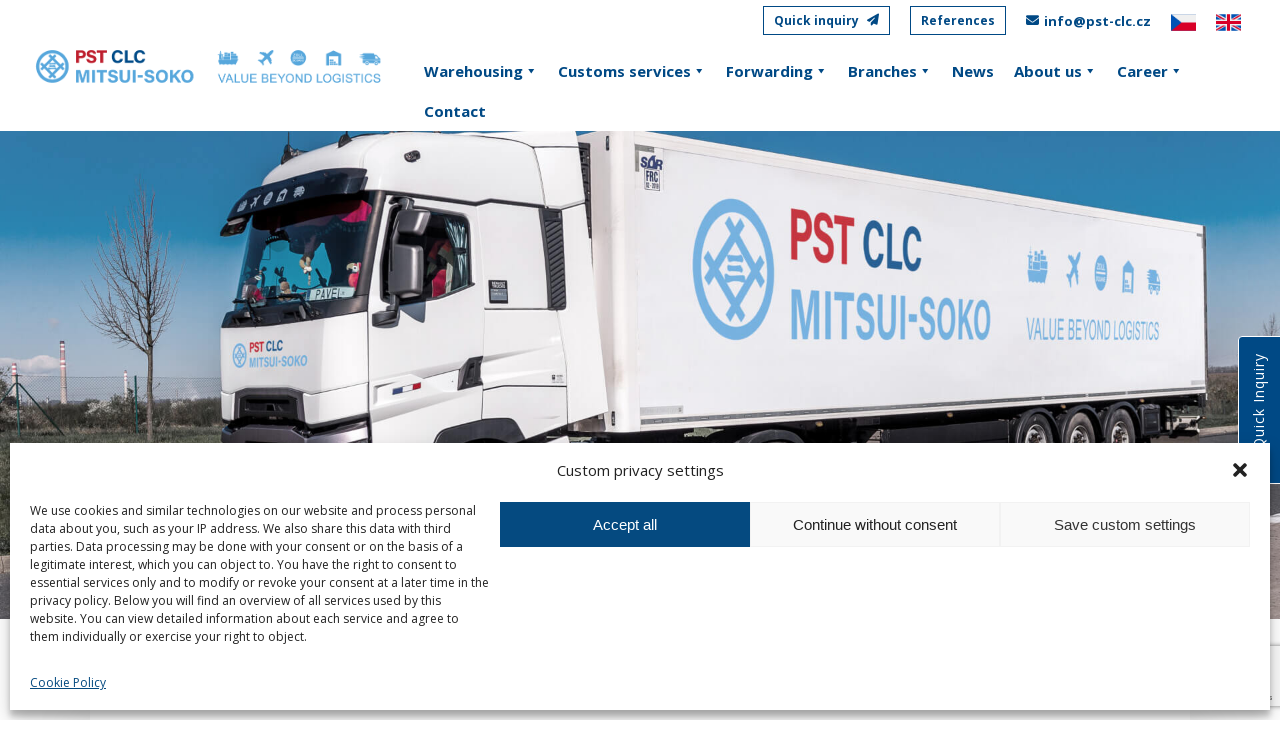

--- FILE ---
content_type: text/html; charset=UTF-8
request_url: https://pst-clc.com/distribution/
body_size: 28190
content:
<!doctype html>
<html lang="en-GB" class="no-js">
<head>
<meta charset="UTF-8">
<meta name="viewport" content="width=device-width, initial-scale=1, maximum-scale=1, user-scalable=0" />		<script>
var pageUrl 			= 'https://pst-clc.com/distribution/';
var pageName 			= 'Distribution';
var current_lang	= 'en_GB';
</script>
<meta name='robots' content='index, follow, max-image-preview:large, max-snippet:-1, max-video-preview:-1' />
<!-- Google Tag Manager for WordPress by gtm4wp.com -->
<script data-cfasync="false" data-pagespeed-no-defer>
var gtm4wp_datalayer_name = "dataLayer";
var dataLayer = dataLayer || [];
</script>
<!-- End Google Tag Manager for WordPress by gtm4wp.com -->
<!-- This site is optimized with the Yoast SEO plugin v23.0 - https://yoast.com/wordpress/plugins/seo/ -->
<title>Distribution - PST CLC Mistui-soko</title>
<link rel="canonical" href="https://pst-clc.com/distribution/" />
<meta property="og:locale" content="en_GB" />
<meta property="og:type" content="article" />
<meta property="og:title" content="Distribution - PST CLC Mistui-soko" />
<meta property="og:url" content="https://pst-clc.com/distribution/" />
<meta property="og:site_name" content="PST CLC Mistui-soko" />
<meta property="article:modified_time" content="2024-01-16T20:24:12+00:00" />
<meta name="twitter:card" content="summary_large_image" />
<meta name="twitter:label1" content="Estimated reading time" />
<meta name="twitter:data1" content="3 minutes" />
<script type="application/ld+json" class="yoast-schema-graph">{"@context":"https://schema.org","@graph":[{"@type":"WebPage","@id":"https://pst-clc.com/distribution/","url":"https://pst-clc.com/distribution/","name":"Distribution - PST CLC Mistui-soko","isPartOf":{"@id":"https://pst-clc.com/#website"},"datePublished":"2023-09-21T06:11:39+00:00","dateModified":"2024-01-16T20:24:12+00:00","breadcrumb":{"@id":"https://pst-clc.com/distribution/#breadcrumb"},"inLanguage":"en-GB","potentialAction":[{"@type":"ReadAction","target":["https://pst-clc.com/distribution/"]}]},{"@type":"BreadcrumbList","@id":"https://pst-clc.com/distribution/#breadcrumb","itemListElement":[{"@type":"ListItem","position":1,"name":"Domů","item":"https://pst-clc.com/"},{"@type":"ListItem","position":2,"name":"Distribution"}]},{"@type":"WebSite","@id":"https://pst-clc.com/#website","url":"https://pst-clc.com/","name":"PST CLC Mistui-soko","description":"Našim obchodním partnerům nabízíme služby a řešení vycházející z komplexního provázaného logistického řetězce.","potentialAction":[{"@type":"SearchAction","target":{"@type":"EntryPoint","urlTemplate":"https://pst-clc.com/?s={search_term_string}"},"query-input":"required name=search_term_string"}],"inLanguage":"en-GB"}]}</script>
<!-- / Yoast SEO plugin. -->
<link rel='dns-prefetch' href='//pst-clc.cz' />
<link rel='dns-prefetch' href='//fonts.googleapis.com' />
<link rel="alternate" type="application/rss+xml" title="PST CLC Mistui-soko &raquo; Feed" href="https://pst-clc.com/feed/" />
<link rel="alternate" type="application/rss+xml" title="PST CLC Mistui-soko &raquo; Comments Feed" href="https://pst-clc.com/comments/feed/" />
<link rel='stylesheet' id='wp-block-library-css' href='https://pst-clc.com/wp-includes/css/dist/block-library/style.min.css?ver=6.5.3' type='text/css' media='all' />
<style id='classic-theme-styles-inline-css' type='text/css'>
/*! This file is auto-generated */
.wp-block-button__link{color:#fff;background-color:#32373c;border-radius:9999px;box-shadow:none;text-decoration:none;padding:calc(.667em + 2px) calc(1.333em + 2px);font-size:1.125em}.wp-block-file__button{background:#32373c;color:#fff;text-decoration:none}
</style>
<style id='global-styles-inline-css' type='text/css'>
body{--wp--preset--color--black: #000000;--wp--preset--color--cyan-bluish-gray: #abb8c3;--wp--preset--color--white: #ffffff;--wp--preset--color--pale-pink: #f78da7;--wp--preset--color--vivid-red: #cf2e2e;--wp--preset--color--luminous-vivid-orange: #ff6900;--wp--preset--color--luminous-vivid-amber: #fcb900;--wp--preset--color--light-green-cyan: #7bdcb5;--wp--preset--color--vivid-green-cyan: #00d084;--wp--preset--color--pale-cyan-blue: #8ed1fc;--wp--preset--color--vivid-cyan-blue: #0693e3;--wp--preset--color--vivid-purple: #9b51e0;--wp--preset--gradient--vivid-cyan-blue-to-vivid-purple: linear-gradient(135deg,rgba(6,147,227,1) 0%,rgb(155,81,224) 100%);--wp--preset--gradient--light-green-cyan-to-vivid-green-cyan: linear-gradient(135deg,rgb(122,220,180) 0%,rgb(0,208,130) 100%);--wp--preset--gradient--luminous-vivid-amber-to-luminous-vivid-orange: linear-gradient(135deg,rgba(252,185,0,1) 0%,rgba(255,105,0,1) 100%);--wp--preset--gradient--luminous-vivid-orange-to-vivid-red: linear-gradient(135deg,rgba(255,105,0,1) 0%,rgb(207,46,46) 100%);--wp--preset--gradient--very-light-gray-to-cyan-bluish-gray: linear-gradient(135deg,rgb(238,238,238) 0%,rgb(169,184,195) 100%);--wp--preset--gradient--cool-to-warm-spectrum: linear-gradient(135deg,rgb(74,234,220) 0%,rgb(151,120,209) 20%,rgb(207,42,186) 40%,rgb(238,44,130) 60%,rgb(251,105,98) 80%,rgb(254,248,76) 100%);--wp--preset--gradient--blush-light-purple: linear-gradient(135deg,rgb(255,206,236) 0%,rgb(152,150,240) 100%);--wp--preset--gradient--blush-bordeaux: linear-gradient(135deg,rgb(254,205,165) 0%,rgb(254,45,45) 50%,rgb(107,0,62) 100%);--wp--preset--gradient--luminous-dusk: linear-gradient(135deg,rgb(255,203,112) 0%,rgb(199,81,192) 50%,rgb(65,88,208) 100%);--wp--preset--gradient--pale-ocean: linear-gradient(135deg,rgb(255,245,203) 0%,rgb(182,227,212) 50%,rgb(51,167,181) 100%);--wp--preset--gradient--electric-grass: linear-gradient(135deg,rgb(202,248,128) 0%,rgb(113,206,126) 100%);--wp--preset--gradient--midnight: linear-gradient(135deg,rgb(2,3,129) 0%,rgb(40,116,252) 100%);--wp--preset--font-size--small: 13px;--wp--preset--font-size--medium: 20px;--wp--preset--font-size--large: 36px;--wp--preset--font-size--x-large: 42px;--wp--preset--spacing--20: 0.44rem;--wp--preset--spacing--30: 0.67rem;--wp--preset--spacing--40: 1rem;--wp--preset--spacing--50: 1.5rem;--wp--preset--spacing--60: 2.25rem;--wp--preset--spacing--70: 3.38rem;--wp--preset--spacing--80: 5.06rem;--wp--preset--shadow--natural: 6px 6px 9px rgba(0, 0, 0, 0.2);--wp--preset--shadow--deep: 12px 12px 50px rgba(0, 0, 0, 0.4);--wp--preset--shadow--sharp: 6px 6px 0px rgba(0, 0, 0, 0.2);--wp--preset--shadow--outlined: 6px 6px 0px -3px rgba(255, 255, 255, 1), 6px 6px rgba(0, 0, 0, 1);--wp--preset--shadow--crisp: 6px 6px 0px rgba(0, 0, 0, 1);}:where(.is-layout-flex){gap: 0.5em;}:where(.is-layout-grid){gap: 0.5em;}body .is-layout-flex{display: flex;}body .is-layout-flex{flex-wrap: wrap;align-items: center;}body .is-layout-flex > *{margin: 0;}body .is-layout-grid{display: grid;}body .is-layout-grid > *{margin: 0;}:where(.wp-block-columns.is-layout-flex){gap: 2em;}:where(.wp-block-columns.is-layout-grid){gap: 2em;}:where(.wp-block-post-template.is-layout-flex){gap: 1.25em;}:where(.wp-block-post-template.is-layout-grid){gap: 1.25em;}.has-black-color{color: var(--wp--preset--color--black) !important;}.has-cyan-bluish-gray-color{color: var(--wp--preset--color--cyan-bluish-gray) !important;}.has-white-color{color: var(--wp--preset--color--white) !important;}.has-pale-pink-color{color: var(--wp--preset--color--pale-pink) !important;}.has-vivid-red-color{color: var(--wp--preset--color--vivid-red) !important;}.has-luminous-vivid-orange-color{color: var(--wp--preset--color--luminous-vivid-orange) !important;}.has-luminous-vivid-amber-color{color: var(--wp--preset--color--luminous-vivid-amber) !important;}.has-light-green-cyan-color{color: var(--wp--preset--color--light-green-cyan) !important;}.has-vivid-green-cyan-color{color: var(--wp--preset--color--vivid-green-cyan) !important;}.has-pale-cyan-blue-color{color: var(--wp--preset--color--pale-cyan-blue) !important;}.has-vivid-cyan-blue-color{color: var(--wp--preset--color--vivid-cyan-blue) !important;}.has-vivid-purple-color{color: var(--wp--preset--color--vivid-purple) !important;}.has-black-background-color{background-color: var(--wp--preset--color--black) !important;}.has-cyan-bluish-gray-background-color{background-color: var(--wp--preset--color--cyan-bluish-gray) !important;}.has-white-background-color{background-color: var(--wp--preset--color--white) !important;}.has-pale-pink-background-color{background-color: var(--wp--preset--color--pale-pink) !important;}.has-vivid-red-background-color{background-color: var(--wp--preset--color--vivid-red) !important;}.has-luminous-vivid-orange-background-color{background-color: var(--wp--preset--color--luminous-vivid-orange) !important;}.has-luminous-vivid-amber-background-color{background-color: var(--wp--preset--color--luminous-vivid-amber) !important;}.has-light-green-cyan-background-color{background-color: var(--wp--preset--color--light-green-cyan) !important;}.has-vivid-green-cyan-background-color{background-color: var(--wp--preset--color--vivid-green-cyan) !important;}.has-pale-cyan-blue-background-color{background-color: var(--wp--preset--color--pale-cyan-blue) !important;}.has-vivid-cyan-blue-background-color{background-color: var(--wp--preset--color--vivid-cyan-blue) !important;}.has-vivid-purple-background-color{background-color: var(--wp--preset--color--vivid-purple) !important;}.has-black-border-color{border-color: var(--wp--preset--color--black) !important;}.has-cyan-bluish-gray-border-color{border-color: var(--wp--preset--color--cyan-bluish-gray) !important;}.has-white-border-color{border-color: var(--wp--preset--color--white) !important;}.has-pale-pink-border-color{border-color: var(--wp--preset--color--pale-pink) !important;}.has-vivid-red-border-color{border-color: var(--wp--preset--color--vivid-red) !important;}.has-luminous-vivid-orange-border-color{border-color: var(--wp--preset--color--luminous-vivid-orange) !important;}.has-luminous-vivid-amber-border-color{border-color: var(--wp--preset--color--luminous-vivid-amber) !important;}.has-light-green-cyan-border-color{border-color: var(--wp--preset--color--light-green-cyan) !important;}.has-vivid-green-cyan-border-color{border-color: var(--wp--preset--color--vivid-green-cyan) !important;}.has-pale-cyan-blue-border-color{border-color: var(--wp--preset--color--pale-cyan-blue) !important;}.has-vivid-cyan-blue-border-color{border-color: var(--wp--preset--color--vivid-cyan-blue) !important;}.has-vivid-purple-border-color{border-color: var(--wp--preset--color--vivid-purple) !important;}.has-vivid-cyan-blue-to-vivid-purple-gradient-background{background: var(--wp--preset--gradient--vivid-cyan-blue-to-vivid-purple) !important;}.has-light-green-cyan-to-vivid-green-cyan-gradient-background{background: var(--wp--preset--gradient--light-green-cyan-to-vivid-green-cyan) !important;}.has-luminous-vivid-amber-to-luminous-vivid-orange-gradient-background{background: var(--wp--preset--gradient--luminous-vivid-amber-to-luminous-vivid-orange) !important;}.has-luminous-vivid-orange-to-vivid-red-gradient-background{background: var(--wp--preset--gradient--luminous-vivid-orange-to-vivid-red) !important;}.has-very-light-gray-to-cyan-bluish-gray-gradient-background{background: var(--wp--preset--gradient--very-light-gray-to-cyan-bluish-gray) !important;}.has-cool-to-warm-spectrum-gradient-background{background: var(--wp--preset--gradient--cool-to-warm-spectrum) !important;}.has-blush-light-purple-gradient-background{background: var(--wp--preset--gradient--blush-light-purple) !important;}.has-blush-bordeaux-gradient-background{background: var(--wp--preset--gradient--blush-bordeaux) !important;}.has-luminous-dusk-gradient-background{background: var(--wp--preset--gradient--luminous-dusk) !important;}.has-pale-ocean-gradient-background{background: var(--wp--preset--gradient--pale-ocean) !important;}.has-electric-grass-gradient-background{background: var(--wp--preset--gradient--electric-grass) !important;}.has-midnight-gradient-background{background: var(--wp--preset--gradient--midnight) !important;}.has-small-font-size{font-size: var(--wp--preset--font-size--small) !important;}.has-medium-font-size{font-size: var(--wp--preset--font-size--medium) !important;}.has-large-font-size{font-size: var(--wp--preset--font-size--large) !important;}.has-x-large-font-size{font-size: var(--wp--preset--font-size--x-large) !important;}
.wp-block-navigation a:where(:not(.wp-element-button)){color: inherit;}
:where(.wp-block-post-template.is-layout-flex){gap: 1.25em;}:where(.wp-block-post-template.is-layout-grid){gap: 1.25em;}
:where(.wp-block-columns.is-layout-flex){gap: 2em;}:where(.wp-block-columns.is-layout-grid){gap: 2em;}
.wp-block-pullquote{font-size: 1.5em;line-height: 1.6;}
</style>
<link rel='stylesheet' id='cpsh-shortcodes-css' href='https://pst-clc.com/wp-content/plugins/column-shortcodes//assets/css/shortcodes.css?ver=1.0.1' type='text/css' media='all' />
<link rel='stylesheet' id='contact-form-7-css' href='https://pst-clc.com/wp-content/plugins/contact-form-7/includes/css/styles.css?ver=5.9.6' type='text/css' media='all' />
<link rel='stylesheet' id='nectar-portfolio-css' href='https://pst-clc.com/wp-content/plugins/salient-portfolio/css/portfolio.css?ver=1.7.1' type='text/css' media='all' />
<link rel='stylesheet' id='cmplz-general-css' href='https://pst-clc.com/wp-content/plugins/complianz-gdpr/assets/css/cookieblocker.min.css?ver=1720685261' type='text/css' media='all' />
<link rel='stylesheet' id='megamenu-css' href='https://pst-clc.com/wp-content/uploads/maxmegamenu/style_en_gb.css?ver=dfc138' type='text/css' media='all' />
<link rel='stylesheet' id='dashicons-css' href='https://pst-clc.com/wp-includes/css/dashicons.min.css?ver=6.5.3' type='text/css' media='all' />
<link rel='stylesheet' id='font-awesome-css' href='https://pst-clc.com/wp-content/themes/salient/css/font-awesome-legacy.min.css?ver=4.7.1' type='text/css' media='all' />
<link rel='stylesheet' id='salient-grid-system-css' href='https://pst-clc.com/wp-content/themes/salient/css/build/grid-system.css?ver=14.0.5' type='text/css' media='all' />
<link rel='stylesheet' id='main-styles-css' href='https://pst-clc.com/wp-content/themes/salient/css/build/style.css?ver=14.0.5' type='text/css' media='all' />
<style id='main-styles-inline-css' type='text/css'>
html body[data-header-resize="1"] .container-wrap, html body[data-header-format="left-header"][data-header-resize="0"] .container-wrap, html body[data-header-resize="0"] .container-wrap, body[data-header-format="left-header"][data-header-resize="0"] .container-wrap { padding-top: 0; } .main-content > .row > #breadcrumbs.yoast { padding: 20px 0; }
</style>
<link rel='stylesheet' id='nectar-header-secondary-nav-css' href='https://pst-clc.com/wp-content/themes/salient/css/build/header/header-secondary-nav.css?ver=14.0.5' type='text/css' media='all' />
<link rel='stylesheet' id='nectar_default_font_open_sans-css' href='https://fonts.googleapis.com/css?family=Open+Sans%3A300%2C400%2C600%2C700&#038;subset=latin%2Clatin-ext' type='text/css' media='all' />
<link rel='stylesheet' id='responsive-css' href='https://pst-clc.com/wp-content/themes/salient/css/build/responsive.css?ver=14.0.5' type='text/css' media='all' />
<link rel='stylesheet' id='skin-material-css' href='https://pst-clc.com/wp-content/themes/salient/css/build/skin-material.css?ver=14.0.5' type='text/css' media='all' />
<link rel='stylesheet' id='salient-wp-menu-dynamic-css' href='https://pst-clc.com/wp-content/uploads/salient/menu-dynamic.css?ver=927' type='text/css' media='all' />
<link rel='stylesheet' id='js_composer_front-css' href='https://pst-clc.com/wp-content/plugins/js_composer_salient/assets/css/js_composer.min.css?ver=6.7.1' type='text/css' media='all' />
<link rel='stylesheet' id='cf7cf-style-css' href='https://pst-clc.com/wp-content/plugins/cf7-conditional-fields/style.css?ver=2.4.13' type='text/css' media='all' />
<link rel='stylesheet' id='dynamic-css-css' href='https://pst-clc.com/wp-content/themes/salient/css/salient-dynamic-styles.css?ver=68939' type='text/css' media='all' />
<style id='dynamic-css-inline-css' type='text/css'>
@media only screen and (min-width:1000px){body #ajax-content-wrap.no-scroll{min-height:calc(100vh - 122px);height:calc(100vh - 122px)!important;}}@media only screen and (min-width:1000px){#page-header-wrap.fullscreen-header,#page-header-wrap.fullscreen-header #page-header-bg,html:not(.nectar-box-roll-loaded) .nectar-box-roll > #page-header-bg.fullscreen-header,.nectar_fullscreen_zoom_recent_projects,#nectar_fullscreen_rows:not(.afterLoaded) > div{height:calc(100vh - 121px);}.wpb_row.vc_row-o-full-height.top-level,.wpb_row.vc_row-o-full-height.top-level > .col.span_12{min-height:calc(100vh - 121px);}html:not(.nectar-box-roll-loaded) .nectar-box-roll > #page-header-bg.fullscreen-header{top:122px;}.nectar-slider-wrap[data-fullscreen="true"]:not(.loaded),.nectar-slider-wrap[data-fullscreen="true"]:not(.loaded) .swiper-container{height:calc(100vh - 120px)!important;}.admin-bar .nectar-slider-wrap[data-fullscreen="true"]:not(.loaded),.admin-bar .nectar-slider-wrap[data-fullscreen="true"]:not(.loaded) .swiper-container{height:calc(100vh - 120px - 32px)!important;}}@media only screen and (max-width:999px){.using-mobile-browser #nectar_fullscreen_rows:not(.afterLoaded):not([data-mobile-disable="on"]) > div{height:calc(100vh - 100px);}.using-mobile-browser .wpb_row.vc_row-o-full-height.top-level,.using-mobile-browser .wpb_row.vc_row-o-full-height.top-level > .col.span_12,[data-permanent-transparent="1"].using-mobile-browser .wpb_row.vc_row-o-full-height.top-level,[data-permanent-transparent="1"].using-mobile-browser .wpb_row.vc_row-o-full-height.top-level > .col.span_12{min-height:calc(100vh - 100px);}html:not(.nectar-box-roll-loaded) .nectar-box-roll > #page-header-bg.fullscreen-header,.nectar_fullscreen_zoom_recent_projects,.nectar-slider-wrap[data-fullscreen="true"]:not(.loaded),.nectar-slider-wrap[data-fullscreen="true"]:not(.loaded) .swiper-container,#nectar_fullscreen_rows:not(.afterLoaded):not([data-mobile-disable="on"]) > div{height:calc(100vh - 47px);}.wpb_row.vc_row-o-full-height.top-level,.wpb_row.vc_row-o-full-height.top-level > .col.span_12{min-height:calc(100vh - 47px);}body[data-transparent-header="false"] #ajax-content-wrap.no-scroll{min-height:calc(100vh - 47px);height:calc(100vh - 47px);}}#ajax-content-wrap .vc_row.top_margin_-92px{margin-top:-92px;}@media only screen and (max-width:999px){.vc_row.bottom_padding_tablet_25px{padding-bottom:25px!important;}}body .container-wrap .vc_row-fluid[data-column-margin="80px"] > .span_12,body .container-wrap .vc_row-fluid[data-column-margin="80px"] .full-page-inner > .container > .span_12,body .container-wrap .vc_row-fluid[data-column-margin="80px"] .full-page-inner > .span_12{margin-left:-40px;margin-right:-40px;}body .container-wrap .vc_row-fluid[data-column-margin="80px"] .wpb_column:not(.child_column),body .container-wrap .inner_row[data-column-margin="80px"] .child_column{padding-left:40px;padding-right:40px;}.container-wrap .vc_row-fluid[data-column-margin="80px"].full-width-content > .span_12,.container-wrap .vc_row-fluid[data-column-margin="80px"].full-width-content .full-page-inner > .span_12{margin-left:0;margin-right:0;padding-left:40px;padding-right:40px;}.single-portfolio #full_width_portfolio .vc_row-fluid[data-column-margin="80px"].full-width-content > .span_12{padding-right:40px;}@media only screen and (max-width:999px) and (min-width:690px){.vc_row-fluid[data-column-margin="80px"] > .span_12 > .one-fourths:not([class*="vc_col-xs-"]),.vc_row-fluid .vc_row-fluid.inner_row[data-column-margin="80px"] > .span_12 > .one-fourths:not([class*="vc_col-xs-"]){margin-bottom:80px;}}.col.padding-5-percent > .vc_column-inner,.col.padding-5-percent > .n-sticky > .vc_column-inner{padding:calc(600px * 0.06);}@media only screen and (max-width:690px){.col.padding-5-percent > .vc_column-inner,.col.padding-5-percent > .n-sticky > .vc_column-inner{padding:calc(100vw * 0.06);}}@media only screen and (min-width:1000px){.col.padding-5-percent > .vc_column-inner,.col.padding-5-percent > .n-sticky > .vc_column-inner{padding:calc((100vw - 180px) * 0.05);}.column_container:not(.vc_col-sm-12) .col.padding-5-percent > .vc_column-inner{padding:calc((100vw - 180px) * 0.025);}}@media only screen and (min-width:1425px){.col.padding-5-percent > .vc_column-inner{padding:calc(1245px * 0.05);}.column_container:not(.vc_col-sm-12) .col.padding-5-percent > .vc_column-inner{padding:calc(1245px * 0.025);}}.full-width-content .col.padding-5-percent > .vc_column-inner{padding:calc(100vw * 0.05);}@media only screen and (max-width:999px){.full-width-content .col.padding-5-percent > .vc_column-inner{padding:calc(100vw * 0.06);}}@media only screen and (min-width:1000px){.full-width-content .column_container:not(.vc_col-sm-12) .col.padding-5-percent > .vc_column-inner{padding:calc(100vw * 0.025);}}.wpb_column.max_width_desktop_800px{max-width:800px;}.col.padding-3-percent > .vc_column-inner,.col.padding-3-percent > .n-sticky > .vc_column-inner{padding:calc(600px * 0.03);}@media only screen and (max-width:690px){.col.padding-3-percent > .vc_column-inner,.col.padding-3-percent > .n-sticky > .vc_column-inner{padding:calc(100vw * 0.03);}}@media only screen and (min-width:1000px){.col.padding-3-percent > .vc_column-inner,.col.padding-3-percent > .n-sticky > .vc_column-inner{padding:calc((100vw - 180px) * 0.03);}.column_container:not(.vc_col-sm-12) .col.padding-3-percent > .vc_column-inner{padding:calc((100vw - 180px) * 0.015);}}@media only screen and (min-width:1425px){.col.padding-3-percent > .vc_column-inner{padding:calc(1245px * 0.03);}.column_container:not(.vc_col-sm-12) .col.padding-3-percent > .vc_column-inner{padding:calc(1245px * 0.015);}}.full-width-content .col.padding-3-percent > .vc_column-inner{padding:calc(100vw * 0.03);}@media only screen and (max-width:999px){.full-width-content .col.padding-3-percent > .vc_column-inner{padding:calc(100vw * 0.03);}}@media only screen and (min-width:1000px){.full-width-content .column_container:not(.vc_col-sm-12) .col.padding-3-percent > .vc_column-inner{padding:calc(100vw * 0.015);}}@media only screen and (max-width:690px){.vc_row.bottom_padding_phone_25px{padding-bottom:25px!important;}}@media only screen and (max-width:690px){.wpb_row.reverse_columns_row_phone .row_col_wrap_12,.wpb_row.inner_row.reverse_columns_row_phone .row_col_wrap_12_inner{flex-direction:row-reverse;}.wpb_row.reverse_columns_column_phone .row_col_wrap_12,.wpb_row.inner_row.reverse_columns_column_phone .row_col_wrap_12_inner{flex-direction:column-reverse;}.wpb_row.reverse_columns_column_phone:not([data-column-margin="none"]):not(.full-width-content) > .row_col_wrap_12 > .wpb_column:last-of-type,.wpb_row:not(.full-width-content) .wpb_row.inner_row:not([data-column-margin="none"]).reverse_columns_column_phone .row_col_wrap_12_inner > .wpb_column:last-of-type{margin-bottom:25px;}.wpb_row.reverse_columns_column_phone:not([data-column-margin="none"]):not(.full-width-content) > .row_col_wrap_12 > .wpb_column:first-of-type,.wpb_row:not(.full-width-content) .wpb_row.inner_row:not([data-column-margin="none"]).reverse_columns_column_phone .row_col_wrap_12_inner > .wpb_column:first-of-type{margin-bottom:0;}}.nectar_icon_wrap[data-style="default"] .icon_color_custom_e31b18 i{color:#e31b18!important;}.nectar_icon_wrap[data-style="default"] .icon_color_custom_e31b18 .im-icon-wrap path{fill:#e31b18;}.nectar_icon_wrap:not([data-style="soft-bg"]):not([data-style="shadow-bg"]) .nectar_icon.icon_color_custom_e31b18 .svg-icon-holder[data-color] svg path{stroke:#e31b18!important;}.nectar_icon_wrap[data-padding="5px"] .nectar_icon{padding:5px;}.iconsmind-Male-22:before{content:"\ebdd"}.iconsmind-Business-ManWoman:before{content:"\ebc2"}.screen-reader-text,.nectar-skip-to-content:not(:focus){border:0;clip:rect(1px,1px,1px,1px);clip-path:inset(50%);height:1px;margin:-1px;overflow:hidden;padding:0;position:absolute!important;width:1px;word-wrap:normal!important;}
div:has(.grecaptcha-badge) {
display: none !important;
}
.wpcf7 fieldset {
padding: 0 1rem 1rem 1rem;
border: 1px solid #054a80;
}
.wpcf7 legend {
padding: 0.5rem;
color: #000;
}
.wpcf7 label {
cursor: pointer;
}
.wpcf7 label:hover {
color: #054a80;
}
.wpcf7 fieldset > div {
display: flex;
flex-wrap: wrap;
align-items: center;
gap: 1rem;
}
.wpcf7 fieldset .info {
flex: 1 1 auto;
margin: 0;
padding: 0;
color: #333;
font-size: 0.85rem;
}
.wpcf7 fieldset .info + p {
flex: 1 1 auto;
}
/** FOOTER FORM **/
.before-footer .wpcf7 fieldset {
border-color: #fff;
}
.before-footer .wpcf7 legend {
color: #fff;
}
.before-footer .wpcf7 label:hover {
color: #ccc;
}
.before-footer .wpcf7 .info {
color: #f2f2f2;
}
.before-footer .wpcf7 input[type="file"] {
color: #fff;
}
/** INQUIRY FORM **/
.form-group.file {
margin: 0 0 2rem !important;
}
.form-group.file fieldset {
background: #fff;
}
/** CAREER **/
.mkv-job-listing {
display: flex;
flex-wrap: wrap;
gap: 20px;
}
.mkv-job-listing .job-position {
position: relative;
display: flex;
flex-direction: column;
row-gap: 20px;
padding: 10px;
color: #000;
background: #f7f7f7;
border: 1px dashed #004985;
}
@media (min-width:576px) {
.mkv-job-listing .job-position {
flex: 0 0 calc(50% - 20px);
padding: 20px;
}
}
@media (min-width:1200px) {
.mkv-job-listing .job-position {
flex: 0 0 calc(33.33% - 20px);
}
}
.mkv-job-listing .job-position:hover {
background: #fff;
border-color: #e31b18;
transition: all .2s linear;
}
.mkv-job-listing .job-position:hover * {
transition: all .2s linear;
}
.mkv-job-listing .job-position:hover h3 {
color: #004985;
}
.mkv-job-listing .job-position:hover .btn-more {
color: #e31b18;
border-color: #e31b18;
}
.mkv-job-listing .job-position:hover .job-icon {
background: #e31b18;
}
@media (hover: hover) {
.mkv-job-listing .job-position:active {
opacity: 0.5;
transition: none;
}
}
.mkv-job-listing .job-position h3 {
max-width: calc(100% - 66px);
}
.mkv-job-listing .job-position .job-location i {
padding-right: 8px;
color: #004985;
}
.mkv-job-listing .job-position .job-excerpt {
font-weight: 500;
}
.mkv-job-listing .job-position .btn-more {
display: inline-flex;
justify-content: center;
align-items: center;
gap: 8px;
margin: auto 0 0 auto;
padding: 8px 12px;
color: #004985;
font-size: 13px;
background: #fff;
border: 1px solid #004985;
}
.mkv-job-listing .job-position .job-icon {
aspect-ratio: 1/1;
display: inline-flex;
justify-content: center;
align-items: center;
position: absolute;
top: 20px;
right: 20px;
padding: 10px;
font-size: 24px;
color: #fff;
background: #004985;
border-radius: 100%;
}
.mkv-job-details {
display: block;
margin: 0 auto 40px;
padding: 20px;
background: #f7f7f7;
border: 1px dashed #004985;
}
@media (min-width:992px) {
.mkv-job-details {
width: 60%;
margin-bottom: 60px;
padding: 40px;
}
}
.mkv-job-details p + ul {
margin-top: -1.5em;
}
.mkv-job-form {
display: block;
margin: 0 auto 40px;
padding: 20px;
background: #f7f7f7;
border: 1px dashed #004985;
}
@media (min-width:992px) {
.mkv-job-form {
width: 60%;
margin-bottom: 60px;
padding: 40px;
}
}
.mkv-job-form .wpcf7 .wpcf7-form .mkv-form-control {
border-color: #054a80 !important;
}
.mkv-job-form .wpcf7 .wpcf7-form .wpcf7-response-output {
margin: 0 0 20px 0;
text-align: center;
}
.mkv-job-form .wpcf7 .wpcf7-form .wpcf7-list-item {
margin: 0;
}
.mkv-job-form .wpcf7 .wpcf7-form .wpcf7-not-valid-tip {
display: inline-block;
}
.mkv-job-form .wpcf7 .wpcf7-form fieldset .wpcf7-not-valid-tip {
display: block;
text-align: center;
}
.mkv-job-form textarea {
resize: none;
}
/** MORE CF7 STYLES **/
.wpcf7 .wpcf7-form .bite-this {
position: absolute;
left: -999vw;
z-index: -99;
opacity: 0;
}
.wpcf7 .wpcf7-form .field-row {
position: relative;
display: flex;
flex-direction: column;
row-gap: 20px;
margin-bottom: 20px;
}
.wpcf7 .wpcf7-form .field-row:last-of-type {
margin-bottom: 0;
}
.wpcf7 .wpcf7-form .field-wrap {
position: relative;
display: block;
}
@media (min-width: 576px) {
.wpcf7 .wpcf7-form .field-row {
margin-bottom: 20px;
}
}
.wpcf7 .wpcf7-form .wpcf7-file {
max-width: 100%;
}
.studenti_absolventi .wpcf7-form-control:has(.wpcf7-list-item) {
display: flex;
flex-wrap: wrap;
gap: 20px;
}
.studenti_absolventi .wpcf7-list-item {
margin: 0;
}
</style>
<link rel='stylesheet' id='redux-google-fonts-salient_redux-css' href='https://fonts.googleapis.com/css?family=Open+Sans%3A700%2C400&#038;ver=1757503799' type='text/css' media='all' />
<script type="text/javascript" src="https://pst-clc.com/wp-includes/js/jquery/jquery.min.js?ver=3.7.1" id="jquery-core-js"></script>
<script type="text/javascript" src="https://pst-clc.com/wp-includes/js/jquery/jquery-migrate.min.js?ver=3.4.1" id="jquery-migrate-js"></script>
<link rel="https://api.w.org/" href="https://pst-clc.com/wp-json/" /><link rel="alternate" type="application/json" href="https://pst-clc.com/wp-json/wp/v2/pages/2320" /><meta name="generator" content="WordPress 6.5.3" />
<link rel='shortlink' href='https://pst-clc.cz/?p=2320' />
<link rel="alternate" type="application/json+oembed" href="https://pst-clc.com/wp-json/oembed/1.0/embed?url=https%3A%2F%2Fpst-clc.com%2Fdistribution%2F" />
<link rel="alternate" type="text/xml+oembed" href="https://pst-clc.com/wp-json/oembed/1.0/embed?url=https%3A%2F%2Fpst-clc.com%2Fdistribution%2F&#038;format=xml" />
<meta name="cdp-version" content="1.4.6" />			<style>.cmplz-hidden {
display: none !important;
}</style>
<!-- Google Tag Manager for WordPress by gtm4wp.com -->
<!-- GTM Container placement set to off -->
<script data-cfasync="false" data-pagespeed-no-defer>
var dataLayer_content = {"pagePostType":"page","pagePostType2":"single-page","pagePostAuthor":"Martin Masařík"};
dataLayer.push( dataLayer_content );
</script>
<script type="text/javascript">
console.warn && console.warn("[GTM4WP] Google Tag Manager container code placement set to OFF !!!");
console.warn && console.warn("[GTM4WP] Data layer codes are active but GTM container must be loaded using custom coding !!!");
</script>
<!-- End Google Tag Manager for WordPress by gtm4wp.com --><script type="text/javascript"> var root = document.getElementsByTagName( "html" )[0]; root.setAttribute( "class", "js" ); </script><script src="https://kit.fontawesome.com/6e5dde6774.js" crossorigin="anonymous"></script>
<!-- Google tag (gtag.js) -->
<script async src="https://www.googletagmanager.com/gtag/js?id=G-ZZZ6NM7VET"></script>
<script>
window.dataLayer = window.dataLayer || [];
function gtag(){dataLayer.push(arguments);}
gtag('js', new Date());
gtag('config', 'G-ZZZ6NM7VET');
</script>
<!-- Google Tag Manager - Vložte na stránce hned za počáteční značku <head> tento kód:-->
<script>(function(w,d,s,l,i){w[l]=w[l]||[];w[l].push({'gtm.start':
new Date().getTime(),event:'gtm.js'});var f=d.getElementsByTagName(s)[0],
j=d.createElement(s),dl=l!='dataLayer'?'&l='+l:'';j.async=true;j.src=
'https://www.googletagmanager.com/gtm.js?id='+i+dl;f.parentNode.insertBefore(j,f);
})(window,document,'script','dataLayer','GTM-WK5HR3LK');</script>
<!-- End Google Tag Manager --><meta name="generator" content="Powered by WPBakery Page Builder - drag and drop page builder for WordPress."/>
<link rel="icon" href="https://pst-clc.com/wp-content/uploads/2023/09/cropped-pst-clc-fav-32x32.png" sizes="32x32" />
<link rel="icon" href="https://pst-clc.com/wp-content/uploads/2023/09/cropped-pst-clc-fav-192x192.png" sizes="192x192" />
<link rel="apple-touch-icon" href="https://pst-clc.com/wp-content/uploads/2023/09/cropped-pst-clc-fav-180x180.png" />
<meta name="msapplication-TileImage" content="https://pst-clc.com/wp-content/uploads/2023/09/cropped-pst-clc-fav-270x270.png" />
<style type="text/css" id="wp-custom-css">
#toplevel_page_wpcf7 {
display: none !important;
}
.contact a {
color: #000 !important;
opacity: 1 !important;
}
#to-top {
display: none !important;
}
.vlajka_mobil {
display: none !important;
}
.vlajka_mobil a img {
margin-bottom: -5px !important;
}
.logisticka-centra-mapa iframe {
width: 100%;
height: 450px;
}
body.single-post.material[data-bg-header=true] .container-wrap {
padding-top: 50px !important;
}
.post .content-inner {
padding-bottom: 50px;
}
#mega-menu-wrap-top_nav #mega-menu-top_nav li.mega-menu-item-has-children>a.mega-menu-link>span.mega-indicator {
margin: 0 0 0 0px;
}
.video_skryte {
display: none;
}
.paticka .wpcf7-form-control option {
color: #000 !important
}
.paticka-kontakty .wpcf7-text {
border: 1px solid #004985 !important;
}
.paticka-kontakty textarea {
border: 1px solid #004985 !important;
}
.paticka-kontakty select {
border: 1px solid #004985 !important;
}
.paticka select {
color: #fff !important
}
.paticka-kontakty .wpcf7-form-control-wrap input::placeholder {
color: #000 !important;
opacity: 1 !important;
}
.paticka-kontakty select {
color: #000 !important;
}
.paticka-kontakty textarea {
color: #000 !important;
}
.paticka .wpcf7-list-item-label {
color: #fff !important;
}
.paticka .wpcf7-list-item-label a {
color: #fff !important;
font-weight: bold;
}
.paticka .wpcf7-form-control-wrap input::placeholder {
color: white !important;
opacity: 1 !important;
}
.span_12.light select {
color: #fff;
}
#ajax-content-wrap .vc_row.top_margin_-92px {
margin-top: -91px;
}
.sloupec-1 .icon_color_custom_538ab8 i {
line-height: 70px !important;
}
.sloupec-2-ikony .icon_color_custom_538ab8 i {
line-height: 30px !important;
}
.sloupec-3-ikony .icon_color_custom_538ab8 i {
line-height: 60px !important;
}
.sloupec-4-ikony .icon_color_custom_538ab8 i {
line-height: 40px !important;
}
.sf-menu .druhe-menu-tlacitko a span:hover {
color: #fff !important;
}
.druhe-menu-tlacitko a span {
color: #004985 !important;
}
.cmplz-show-banner:hover {
cursor: pointer;
}
.rychla-poptavka-select select {
border: 1px solid #004985 !important;
border-radius: 0px !important;
padding: 10px !important;
}
.rychla-poptavka-select select option {
border-radius: 0px !important;
padding: 10px !important;
}
.nectar-post-grid-wrap[data-style=content_under_image] .nectar-post-grid[data-grid-spacing*=px][data-card=yes] .nectar-post-grid-item {
border: 1px solid #004985;
}
.load-more-wrap .load-more {
color: #004985;
font-weight: 700;
border: 2px solid #004985;
}
.load-more-wrap .load-more:active {
opacity: 0.5;
}
.post-heading a span {
color: #004985 !important;
}
.formular-padding {
padding-right: 30px;
}
@media all and (max-width: 998px) {
#ajax-content-wrap .vc_row.top_margin_-92px {
margin-top: -75px !important;
}
#ajax-content-wrap .vc_row.top_margin_-91px {
margin-top: -75px !important;
}
.header-hlavni .divider-wrap div {
width: 300px !important;
}
.header_left .column-bg-overlay-wrap {
left: -50% !important;
}
#header-secondary-outer,
#header-outer #header-secondary-outer {
display: none;
}
#top #logo img,
#header-outer[data-permanent-transparent="false"] #logo .dark-version {
height: 36px !important;
margin-bottom: 0px;
}
#mega-menu-wrap-top_nav #mega-menu-top_nav>li.mega-menu-item>a.mega-menu-link {
border-bottom: 1px solid #f7f7f7
}
#mega-menu-wrap-top_nav #mega-menu-top_nav>li.mega-menu-item.mega-toggle-on>a.mega-menu-link {
color: #004985 !important;
}
#mega-menu-wrap-top_nav #mega-menu-top_nav>li.mega-menu-megamenu>ul.mega-sub-menu {
width: 100% !important;
background-color: #f7f7f7 !important;
}
#mega-menu-wrap-top_nav #mega-menu-top_nav>li.mega-menu-megamenu>ul.mega-sub-menu>li.mega-menu-item {
border-bottom: solid 1px #f7f7f7 !important;
}
#mega-menu-wrap-top_nav #mega-menu-top_nav>li.mega-menu-megamenu>ul.mega-sub-menu>li.mega-menu-item>a.mega-menu-link {
color: #004985 !important;
}
#mega-menu-wrap-top_nav #mega-menu-top_nav li.mega-menu-item.mega-toggle-on>ul.mega-sub-menu {
background-color: #f7f7f7 !important;
}
#mega-menu-wrap-top_nav #mega-menu-top_nav>li.mega-menu-flyout ul.mega-sub-menu li.mega-menu-item a.mega-menu-link {
background-color: #f7f7f7 !important;
}
#mega-menu-wrap-top_nav #mega-menu-top_nav>li.mega-menu-megamenu>ul.mega-sub-menu>li.mega-menu-item>a.mega-menu-link {
border-bottom: solid 1px #f7f7f7;
}
}
#top .span_9>.slide-out-widget-area-toggle {
display: none;
}
.vlak-png {
height: 70px !important;
width: 90px !important;
}
#fws_64c8ab2937ddd {
margin-bottom: 0em !important;
}
.material #header-secondary-outer>.container>nav {
min-height: 40px;
margin-right: 10px;
}
.sf-menu a:hover {
border-bottom: none !important;
}
#menu-item-1095 .sf-menu a:hover {
border-bottom: none !important;
}
#header-secondary-outer nav>ul>.current-menu-item>a span {
color: white;
}
#header-outer:not([data-format=left-header]) #top>.container>.row nav>ul {
align-items: center;
}
#mega-menu-wrap-top_nav #mega-menu-top_nav>li.mega-menu-megamenu>ul.mega-sub-menu>li.mega-menu-item>a.mega-menu-link {
font-family: inherit;
font-size: 14px;
text-transform: none;
text-decoration: none;
font-weight: 600;
text-align: left;
margin: 0px 0px 0px 0px;
padding: 0px 0px 0px 0px;
vertical-align: top;
display: inline-block;
border-bottom: 1px solid #fff;
}
#mega-menu-wrap-top_nav #mega-menu-top_nav>li.mega-menu-megamenu>ul.mega-sub-menu {
width: 75%;
}
#mega-menu-wrap-top_nav #mega-menu-top_nav>li.mega-menu-megamenu>ul.mega-sub-menu>li.mega-menu-item>a.mega-menu-link:hover {
font-weight: 600;
}
#mega-menu-wrap-top_nav #mega-menu-top_nav>li.mega-menu-item.mega-current-menu-item>a.mega-menu-link {
color: #004985 !important;
font-weight: 700;
font-size: 15px;
}
#mega-menu-wrap-top_nav #mega-menu-top_nav>li.mega-menu-megamenu>ul.mega-sub-menu>li.mega-menu-item,
#mega-menu-wrap-top_nav #mega-menu-top_nav>li.mega-menu-megamenu>ul.mega-sub-menu li.mega-menu-column>ul.mega-sub-menu>li.mega-menu-item {
color: #666;
font-family: inherit;
font-size: 14px;
display: block;
float: left;
clear: none;
padding: 5px 5px 5px 5px;
vertical-align: middle;
}
#mega-menu-wrap-top_nav #mega-menu-top_nav>li.mega-menu-flyout ul.mega-sub-menu li.mega-menu-item a.mega-menu-link:hover {
font-weight: 600;
}
#mega-menu-wrap-top_nav #mega-menu-top_nav>li.mega-menu-item>a.mega-menu-link:hover {
color: #004985;
font-weight: 700;
font-size: 15px;
}
#mega-menu-wrap-top_nav #mega-menu-top_nav>li.mega-menu-item>a.mega-menu-link {
color: #004985;
font-weight: 700;
font-size: 15px;
}
.mega-sub-menu {
padding: 20px !important;
}
#mega-menu-wrap-top_nav #mega-menu-top_nav>li.mega-menu-flyout ul.mega-sub-menu li.mega-menu-item a.mega-menu-link {
display: inline-block;
background: #fff;
color: #004985;
font-family: inherit;
font-size: 14px;
font-weight: normal;
padding: 0px 5px 5px 0px;
margin-bottom: 5px;
line-height: 1.3em;
text-decoration: none;
text-transform: none;
vertical-align: baseline;
font-weight: 600;
border-bottom: 1px solid #fff;
}
.sf-menu .druhe-menu-tlacitko a span:hover {
background-color: #004985;
color: white;
}
.sf-menu .druhe-menu-tlacitko a:hover,
.sf-menu .druhe-menu-kontakty a:hover {
border-bottom: none !important;
}
.wpb_column.boxed>.vc_column-inner {
box-shadow: none;
}
.hover-img-in:hover .hover-img a {
border: 1px solid #e31b18 !important;
}
.hover-img-home a:hover {
border: 1px solid #e31b18 !important;
}
.hover-img:hover .column-bg-overlay-wrap {
border: 1px solid #e31b18 !important;
}
.sluzby-border .column-bg-overlay-wrap:hover {
border: 1px solid #e31b18;
}
.sub-menu a:hover {
border-bottom: 1px solid #e31b18 !important;
}
.sub-menu a {
border-bottom: 1px solid white !important;
display: inline-block;
}
.col.light .nectar-button.see-through:hover {
border-color: #fff;
background-color: white !important;
color: #004985 !important;
border-color: #004985 !important;
}
.header_left .column-bg-overlay-wrap {
width: 200% !important;
left: -100%;
}
.paticka-text {
color: white;
}
.paticka-text-kontakt p {
color: #000 !important;
}
.obrazeky_home {
width: 100px;
}
.image-ikona {
width: 80px !important;
}
.oddelovat_header {
width: 140%;
}
.wpcf7-textarea {
border: 1px solid #fff !important;
background: rgba(0, 0, 0, 0) !important;
border-radius: 0 !important;
max-height: 200px;
}
.wpcf7-text {
border: 1px solid #fff !important;
background: rgba(0, 0, 0, 0) !important;
border-radius: 0 !important;
}
.nadpis_sekce {
display: inline-block;
}
.img-with-aniamtion-wrap .hover-wrap {
margin-bottom: 0px !important;
}
.druhe-menu-tlacitko a span {
border: 1px solid #004985;
padding-left: 10px;
padding-right: 10px;
padding-top: 5px;
padding-bottom: 5px;
}
.druhe-menu-tlacitko a {
font-weight: 700;
color: #004985 !important;
}
#header-secondary-outer,
#header-outer #header-secondary-outer {
background-color: #fff;
}
.small-nav #top #logo img {
margin-top: 10px;
}
#header-outer.small-nav #logo img {
height: 36px !important;
}
#top #logo img {
margin-top: -40px;
text-indent: -9999px;
max-width: none;
width: auto;
margin-bottom: 0;
display: block;
transition: opacity .4s ease;
margin-bottom: 10px;
}
#header-secondary-outer {
z-index: 1000;
}
.col.padding-10-percent>.vc_column-inner {
padding: 0px;
}
.wpcf7-submit {
border: 1px solid white !important;
}
.mega-menu-item a {
border-bottom: 1px solid #fff;
}
.mega-menu-item a:hover {
border-bottom: 1px solid #e31b18 !important;
}
.sf-menu a:hover {
border-bottom: 1px solid #e31b18;
}
.sf-menu a.active {
border-bottom: 1px solid red;
}
.youtube-center {
margin-left: auto !important;
margin-right: auto !important;
text-align: center !important;
}
.druhe-menu-kontakty a {
color: #004985 !important;
font-weight: 700;
font-size: 13px !important;
}
body #footer-outer .row {
padding-bottom: 30px;
}
#footer-outer #copyright[data-layout="centered"] {
padding-bottom: 20px;
}
.col.dark .nectar-button.see-through:hover {
background-color: #004985 !important;
color: #fff !important;
border-color: #004985 !important;
}
.tabulka {
color: black;
}
p {
color: black;
}
li {
color: black;
}
.paticka.text {
color: white;
}
.celní-sluzby-mapa iframe {
width: 100%;
height: 550px;
}
@media all and (max-width: 690px) {
.celní-sluzby-mapa iframe {
height: 300px;
}
.logisticka-centra-mapa iframe {
height: 300px;
}
#footer-outer .widget p {
text-align: left !important;
}
.post-area.standard-minimal.full-width-content .post .inner-wrap,
body .container,
body .slider-nav {
max-width: 90% !important;
}
.formular-padding {
padding-right: 0px;
}
}
@media all and (max-width: 980px) {
#ajax-content-wrap .vc_row.top_margin_-92px {
margin-bottom: 0px;
}
#ajax-content-wrap .vc_row.top_margin_-193px {
margin-top: -110px;
}
}
.studenti_absolventi .wpcf7-text {
border-bottom: 1px solid #004985 !important;
border-left: 1px solid #004985 !important;
background: #fff !important;
border-radius: 0 !important;
border-color: #004985 !important;
border: 1px solid;
}
.studenti_absolventi .wpcf7-textarea {
border-bottom: 1px solid #004985 !important;
border-left: 1px solid #004985 !important;
background: #fff !important;
border-radius: 0 !important;
max-height: 200px;
border-color: #004985 !important;
border: 1px solid;
}
.studenti_absolventi input::placeholder {
color: #2f2f2f;
}
.studenti_absolventi textarea::placeholder {
color: #2f2f2f !important;
}
.studenti_absolventi {
max-width: 980px !important;
margin-left: auto;
margin-right: auto;
}
.span_12.light select {
background-color: rgba(255, 255, 255, .0) !important;
border-color: rgba(255, 255, 255, 0);
color: rgba(255, 255, 255, 0.5);
border: 1px solid #fff;
}
select {
border-radius: 0px !important;
}
.container-wrap select {
padding: 15px !important;
}
.paticka textarea input::placeholder {
color: #fff !important;
}
placeholder {
color: rgba(255, 255, 255, 1) !important;
}
@media all and (max-width: 1300px) {
#ajax-content-wrap .vc_row.top_margin_-92px {
margin-top: -78px !important;
}
#ajax-content-wrap .vc_row.top_margin_-91px {
margin-top: -78px !important;
}
}
@media all and (max-width: 960px) {
#ajax-content-wrap .vc_row.top_margin_-92px {
margin-top: -73px !important;
}
#ajax-content-wrap .vc_row.top_margin_-91px {
margin-top: -73px !important;
}
.paticka-text {
text-align: center;
}
.tlacitko-footer {
text-align: center !important;
margin-left: 25% !important;
margin-right: 25% !important;
width: 50%;
}
.mobil-sluzby {
margin-bottom: 0px !important;
}
.sloupec_3 {
max-width: 100% !important;
margin-bottom: 50px !important;
}
}
@media all and (max-width: 600px) {
.ikona-homepage {
width: 75px !important;
}
.ikona-homepage-prepravy {
width: 60px !important;
}
.homepage-down-ikona {
width: 75px !important;
}
.homepage-down-nadpis {
font-size: 20px !important;
}
.homepage-down-popis {
font-size: 16px !important;
}
.wpb_wrapper h2.vc_custom_heading.nadpis-sekce-mensipismo {
font-size: 20px !important;
line-height: 1.6em !important;
}
}
.paticka-kontakty input[type=text] {
color: #000 !important;
}
.paticka-kontakty input[type=email] {
color: #000 !important;
}
.paticka-kontakty .wpcf7-not-valid-tip {
color: red !important;
}
@media all and (min-width: 1200px) {
#header-outer .show-on-scroll {
width: 0 !important;
opacity: 0 !important;
transform: scale(0) !important;
transition: transform 0.3s linear !important;
}
#header-outer.small-nav .show-on-scroll {
width: auto !important;
opacity: 1 !important;
transform: scale(1) !important;
}
}
@media all and (max-width: 1199px) {
.vlajka_mobil {
display: block !important;
}
}
@media all and (max-width: 1199px) {
#mega-menu-wrap-top_nav #mega-menu-top_nav li.mega-menu-item.mega-toggle-on.menu_mobile_custom>ul.mega-sub-menu,
.mega-toggle-on.menu_mobile_custom ul.mega-sub-menu {
display: flex !important;
flex-direction: column !important;
flex-flow: row wrap !important;
}
.menu_mobile_custom ul li:nth-child(2n+0) {
order: 2 !important;
}
.menu_mobile_custom ul li:nth-child(2n+1) {
order: 1 !important;
}
}
/** HIDE FOOTER CONTACT FORM ON SPECIFIC PAGES **/
body.page-id-2090 .nectar-global-section.before-footer,
body.page-id-2811 .nectar-global-section.before-footer {
display: none;
}		</style>
<style type="text/css" data-type="vc_shortcodes-custom-css">.vc_custom_1695369677207{margin-bottom: 0px !important;padding-top: 20px !important;padding-right: 20px !important;padding-bottom: 20px !important;padding-left: 20px !important;background-color: #004985 !important;}</style><noscript><style> .wpb_animate_when_almost_visible { opacity: 1; }</style></noscript><style type="text/css">/** Mega Menu CSS: fs **/</style>
</head><body data-rsssl=1 data-cmplz=1 class="page-template-default page page-id-2320 mega-menu-top-nav material wpb-js-composer js-comp-ver-6.7.1 vc_responsive" data-footer-reveal="false" data-footer-reveal-shadow="none" data-header-format="default" data-body-border="off" data-boxed-style="" data-header-breakpoint="1000" data-dropdown-style="minimal" data-cae="easeOutCubic" data-cad="750" data-megamenu-width="contained" data-aie="none" data-ls="fancybox" data-apte="standard" data-hhun="0" data-fancy-form-rcs="default" data-form-style="default" data-form-submit="regular" data-is="minimal" data-button-style="default" data-user-account-button="false" data-flex-cols="true" data-col-gap="default" data-header-inherit-rc="false" data-header-search="false" data-animated-anchors="true" data-ajax-transitions="false" data-full-width-header="true" data-slide-out-widget-area="true" data-slide-out-widget-area-style="slide-out-from-right" data-user-set-ocm="off" data-loading-animation="none" data-bg-header="false" data-responsive="1" data-ext-responsive="true" data-ext-padding="90" data-header-resize="1" data-header-color="custom" data-transparent-header="false" data-cart="false" data-remove-m-parallax="" data-remove-m-video-bgs="" data-m-animate="0" data-force-header-trans-color="light" data-smooth-scrolling="0" data-permanent-transparent="false" >
<script type="text/javascript">
(function(window, document) {
if(navigator.userAgent.match(/(Android|iPod|iPhone|iPad|BlackBerry|IEMobile|Opera Mini)/)) {
document.body.className += " using-mobile-browser mobile ";
}
if( !("ontouchstart" in window) ) {
var body = document.querySelector("body");
var winW = window.innerWidth;
var bodyW = body.clientWidth;
if (winW > bodyW + 4) {
body.setAttribute("style", "--scroll-bar-w: " + (winW - bodyW - 4) + "px");
} else {
body.setAttribute("style", "--scroll-bar-w: 0px");
}
}
})(window, document);
</script><!-- Google Tag Manager (noscript) - Vložte tento kód hned za počáteční značku <body data-rsssl=1>: -->
<noscript><iframe src="https://www.googletagmanager.com/ns.html?id=GTM-WK5HR3LK"
height="0" width="0" style="display:none;visibility:hidden"></iframe></noscript>
<!-- End Google Tag Manager (noscript) --><a href="#ajax-content-wrap" class="nectar-skip-to-content">Skip to main content</a><div class="ocm-effect-wrap"><div class="ocm-effect-wrap-inner">	
<div id="header-space"  data-header-mobile-fixed='false'></div> 
<div id="header-outer" data-has-menu="true" data-has-buttons="no" data-header-button_style="default" data-using-pr-menu="false" data-mobile-fixed="false" data-ptnm="false" data-lhe="default" data-user-set-bg="#ffffff" data-format="default" data-permanent-transparent="false" data-megamenu-rt="0" data-remove-fixed="0" data-header-resize="1" data-cart="false" data-transparency-option="0" data-box-shadow="large" data-shrink-num="6" data-using-secondary="1" data-using-logo="1" data-logo-height="50" data-m-logo-height="24" data-padding="15" data-full-width="true" data-condense="false" >
<div id="header-secondary-outer" class="default" data-mobile="default" data-remove-fixed="0" data-lhe="default" data-secondary-text="false" data-full-width="true" data-mobile-fixed="false" data-permanent-transparent="false" >
<div class="container">
<nav>
<ul class="sf-menu">
<li id="menu-item-2814" class="druhe-menu-tlacitko menu-item menu-item-type-post_type menu-item-object-page nectar-regular-menu-item menu-item-2814"><a href="https://pst-clc.com/quick-inquiry/"><span class="menu-title-text">Quick inquiry <i class="fa-solid fa-paper-plane" style="padding-left:5px;"></i></span></a></li>
<li id="menu-item-3992" class="druhe-menu-tlacitko menu-item menu-item-type-post_type menu-item-object-page nectar-regular-menu-item menu-item-3992"><a href="https://pst-clc.com/references/"><span class="menu-title-text">References</span></a></li>
<li id="menu-item-2272" class="druhe-menu-kontakty menu-item menu-item-type-custom menu-item-object-custom nectar-regular-menu-item menu-item-2272"><a href="mailto:info@pst-clc.cz"><span class="menu-title-text"><i class="fa-solid fa-envelope" style="padding-right:5px;"></i>info@pst-clc.cz</span></a></li>
<li id="menu-item-2270" class="menu-item menu-item-type-custom menu-item-object-custom nectar-regular-menu-item menu-item-2270"><a href="https://pst-clc.cz"><span class="menu-title-text"><img src="https://pst-clc.cz/wp-content/uploads/2022/05/cz-flag.png" alt="cz" style="width: 25px"></span></a></li>
<li id="menu-item-2271" class="menu-item menu-item-type-custom menu-item-object-custom menu-item-home nectar-regular-menu-item menu-item-2271"><a href="https://pst-clc.com"><span class="menu-title-text"><img src="https://pst-clc.cz/wp-content/uploads/2022/05/uk-flag.png" alt="cz" style="width: 25px"></span></a></li>
</ul>
</nav>
</div>
</div>
<div id="search-outer" class="nectar">
<div id="search">
<div class="container">
<div id="search-box">
<div class="inner-wrap">
<div class="col span_12">
<form role="search" action="https://pst-clc.com/" method="GET">
<input type="text" name="s"  value="" aria-label="Search" placeholder="Search" />
<span>Hit enter to search or ESC to close</span>
</form>
</div><!--/span_12-->
</div><!--/inner-wrap-->
</div><!--/search-box-->
<div id="close"><a href="#"><span class="screen-reader-text">Close Search</span>
<span class="close-wrap"> <span class="close-line close-line1"></span> <span class="close-line close-line2"></span> </span>				 </a></div>
</div><!--/container-->
</div><!--/search-->
</div><!--/search-outer-->
<header id="top">
<div class="container">
<div class="row">
<div class="col span_3">
<a id="logo" href="https://pst-clc.com" data-supplied-ml-starting-dark="false" data-supplied-ml-starting="false" data-supplied-ml="false" >
<img class="stnd skip-lazy dark-version" width="869" height="120" alt="PST CLC Mistui-soko" src="https://pst-clc.com/wp-content/uploads/2023/07/stazeny-soubor.png"  />				</a>
</div><!--/span_3-->
<div class="col span_9 col_last">
<div class="nectar-mobile-only mobile-header"><div class="inner"><div id="mega-menu-wrap-top_nav" class="mega-menu-wrap"><div class="mega-menu-toggle"><div class="mega-toggle-blocks-left"></div><div class="mega-toggle-blocks-center"></div><div class="mega-toggle-blocks-right"><div class='mega-toggle-block mega-menu-toggle-animated-block mega-toggle-block-1' id='mega-toggle-block-1'><button aria-label="Toggle Menu" class="mega-toggle-animated mega-toggle-animated-slider" type="button" aria-expanded="false">
<span class="mega-toggle-animated-box">
<span class="mega-toggle-animated-inner"></span>
</span>
</button></div></div></div><ul id="mega-menu-top_nav" class="mega-menu max-mega-menu mega-menu-horizontal mega-no-js" data-event="hover_intent" data-effect="disabled" data-effect-speed="200" data-effect-mobile="disabled" data-effect-speed-mobile="0" data-mobile-force-width="body" data-second-click="go" data-document-click="collapse" data-vertical-behaviour="standard" data-breakpoint="1199" data-unbind="true" data-mobile-state="collapse_all" data-hover-intent-timeout="300" data-hover-intent-interval="100"><li class='mega-menu_mobile_custom mega-menu-item mega-menu-item-type-post_type mega-menu-item-object-page mega-current-menu-ancestor mega-current-menu-parent mega-current_page_parent mega-current_page_ancestor mega-menu-item-has-children mega-menu-megamenu mega-align-bottom-left mega-menu-megamenu mega-menu-item-2287 menu_mobile_custom' id='mega-menu-item-2287'><a class="mega-menu-link" href="https://pst-clc.com/complex-warehousing-services/" aria-haspopup="true" aria-expanded="false" tabindex="0">Warehousing<span class="mega-indicator"></span></a>
<ul class="mega-sub-menu">
<li class='mega-menu-item mega-menu-item-type-widget widget_text mega-menu-columns-1-of-2 mega-menu-item-text-7' id='mega-menu-item-text-7'>			<div class="textwidget"><h4 style="color: #2f2f2f; border-bottom: 1px solid #e31b18; display: inline-block;">Services provided</h4>
</div>
</li><li class='mega-menu-item mega-menu-item-type-widget widget_text mega-menu-columns-1-of-2 mega-menu-item-text-6' id='mega-menu-item-text-6'>			<div class="textwidget"><h4 style="color: #2f2f2f; border-bottom: 1px solid #e31b18; display: inline-block;">Warehousing</h4>
</div>
</li><li class='mega-menu-item mega-menu-item-type-post_type mega-menu-item-object-page mega-menu-columns-1-of-2 mega-menu-clear mega-menu-item-2292' id='mega-menu-item-2292'><a class="mega-menu-link" href="https://pst-clc.com/warehousing-brno/">Warehouse – Brno/Tuřany</a></li><li class='mega-menu-item mega-menu-item-type-post_type mega-menu-item-object-page mega-menu-columns-1-of-2 mega-menu-item-2295' id='mega-menu-item-2295'><a class="mega-menu-link" href="https://pst-clc.com/contract-logistics/">Contract logistics</a></li><li class='mega-menu-item mega-menu-item-type-post_type mega-menu-item-object-page mega-menu-columns-1-of-2 mega-menu-clear mega-menu-item-2310' id='mega-menu-item-2310'><a class="mega-menu-link" href="https://pst-clc.com/warehousing-ostrava/">Warehousing – Ostrava/Mošnov</a></li><li class='mega-menu-item mega-menu-item-type-post_type mega-menu-item-object-page mega-current-menu-item mega-page_item mega-page-item-2320 mega-current_page_item mega-menu-columns-1-of-2 mega-menu-item-2322' id='mega-menu-item-2322'><a class="mega-menu-link" href="https://pst-clc.com/distribution/" aria-current="page">Distribution</a></li><li class='mega-menu-item mega-menu-item-type-post_type mega-menu-item-object-page mega-menu-columns-1-of-2 mega-menu-clear mega-menu-item-2309' id='mega-menu-item-2309'><a class="mega-menu-link" href="https://pst-clc.com/warehousing-uzice/">Warehousing – Praha/Úžice</a></li><li class='mega-menu-item mega-menu-item-type-custom mega-menu-item-object-custom mega-menu-columns-1-of-2 mega-menu-item-2323' id='mega-menu-item-2323'><a class="mega-menu-link" href="https://pst-clc.com/complex-warehousing-services/#valueaddedservices">Value added services</a></li><li class='mega-menu-item mega-menu-item-type-post_type mega-menu-item-object-page mega-menu-columns-1-of-2 mega-menu-clear mega-menu-item-4122' id='mega-menu-item-4122'><a class="mega-menu-link" href="https://pst-clc.com/warehousing-pohorelice/">Warehousing – Pohořelice</a></li><li class='mega-menu-item mega-menu-item-type-custom mega-menu-item-object-custom mega-menu-columns-1-of-2 mega-menu-item-2324' id='mega-menu-item-2324'><a class="mega-menu-link" href="https://pst-clc.com/complex-warehousing-services/#handling">Handling</a></li><li class='mega-menu-item mega-menu-item-type-widget widget_text mega-menu-columns-1-of-2 mega-menu-clear mega-menu-item-text-8' id='mega-menu-item-text-8'>			<div class="textwidget"></div>
</li><li class='mega-menu-item mega-menu-item-type-custom mega-menu-item-object-custom mega-menu-columns-1-of-2 mega-menu-item-2325' id='mega-menu-item-2325'><a class="mega-menu-link" href="https://pst-clc.com/complex-warehousing-services/#goodsstorage">Goods storage</a></li><li class='mega-menu-item mega-menu-item-type-widget widget_text mega-menu-columns-1-of-2 mega-menu-clear mega-menu-item-text-19' id='mega-menu-item-text-19'>			<div class="textwidget"></div>
</li><li class='mega-menu-item mega-menu-item-type-post_type mega-menu-item-object-page mega-menu-columns-1-of-2 mega-menu-item-5168' id='mega-menu-item-5168'><a class="mega-menu-link" href="https://pst-clc.com/co-packing/">Value-added services: Co-packing</a></li></ul>
</li><li class='mega-menu-item mega-menu-item-type-custom mega-menu-item-object-custom mega-menu-item-has-children mega-align-bottom-left mega-menu-flyout mega-menu-item-3246' id='mega-menu-item-3246'><a class="mega-menu-link" href="https://pst-clc.com/customs-services" aria-haspopup="true" aria-expanded="false" tabindex="0">Customs services<span class="mega-indicator"></span></a>
<ul class="mega-sub-menu">
<li class='mega-menu-item mega-menu-item-type-custom mega-menu-item-object-custom mega-menu-item-3241' id='mega-menu-item-3241'><a class="mega-menu-link" href="https://pst-clc.com/news-and-legislation/">News and legislation</a></li><li class='mega-menu-item mega-menu-item-type-post_type mega-menu-item-object-page mega-menu-item-3242' id='mega-menu-item-3242'><a class="mega-menu-link" href="https://pst-clc.com/customs-portal/">Customs portal</a></li><li class='mega-menu-item mega-menu-item-type-post_type mega-menu-item-object-page mega-menu-item-5961' id='mega-menu-item-5961'><a class="mega-menu-link" href="https://pst-clc.com/general-terms-and-conditions/">General Terms and Conditions</a></li><li class='mega-menu-item mega-menu-item-type-post_type mega-menu-item-object-page mega-menu-item-3247' id='mega-menu-item-3247'><a class="mega-menu-link" href="https://pst-clc.com/customs-declaration-of-pst-clc/">Customs declaration</a></li><li class='mega-menu-item mega-menu-item-type-post_type mega-menu-item-object-page mega-menu-item-2298' id='mega-menu-item-2298'><a class="mega-menu-link" href="https://pst-clc.com/customs-services-from-a-to-z/">Customs services from A to Z</a></li><li class='mega-menu-item mega-menu-item-type-post_type mega-menu-item-object-page mega-menu-item-3248' id='mega-menu-item-3248'><a class="mega-menu-link" href="https://pst-clc.com/import-customs-services/">Import customs services</a></li><li class='mega-menu-item mega-menu-item-type-post_type mega-menu-item-object-page mega-menu-item-3249' id='mega-menu-item-3249'><a class="mega-menu-link" href="https://pst-clc.com/export-customs-services/">Export customs services</a></li><li class='mega-menu-item mega-menu-item-type-post_type mega-menu-item-object-page mega-menu-item-3251' id='mega-menu-item-3251'><a class="mega-menu-link" href="https://pst-clc.com/intrastat/">Intrastat</a></li><li class='mega-menu-item mega-menu-item-type-post_type mega-menu-item-object-page mega-menu-item-3244' id='mega-menu-item-3244'><a class="mega-menu-link" href="https://pst-clc.com/carbon-customs-cbam/">CBAM</a></li><li class='mega-menu-item mega-menu-item-type-custom mega-menu-item-object-custom mega-menu-item-3250' id='mega-menu-item-3250'><a class="mega-menu-link" href="#">UK Import and Export</a></li><li class='mega-menu-item mega-menu-item-type-post_type mega-menu-item-object-page mega-menu-item-3245' id='mega-menu-item-3245'><a class="mega-menu-link" href="https://pst-clc.com/sanctions-russia/">Russia</a></li></ul>
</li><li class='mega-menu-item mega-menu-item-type-post_type mega-menu-item-object-page mega-current-menu-ancestor mega-current-menu-parent mega-current_page_parent mega-current_page_ancestor mega-menu-item-has-children mega-align-bottom-left mega-menu-flyout mega-menu-item-2301' id='mega-menu-item-2301'><a class="mega-menu-link" href="https://pst-clc.com/forwarding/" aria-haspopup="true" aria-expanded="false" tabindex="0">Forwarding<span class="mega-indicator"></span></a>
<ul class="mega-sub-menu">
<li class='mega-menu-item mega-menu-item-type-post_type mega-menu-item-object-page mega-menu-item-2374' id='mega-menu-item-2374'><a class="mega-menu-link" href="https://pst-clc.com/land-forwarding/">Land forwarding</a></li><li class='mega-menu-item mega-menu-item-type-post_type mega-menu-item-object-page mega-menu-item-2373' id='mega-menu-item-2373'><a class="mega-menu-link" href="https://pst-clc.com/road-forwarding-of-containers/">Road forwarding of containers</a></li><li class='mega-menu-item mega-menu-item-type-post_type mega-menu-item-object-page mega-menu-item-2372' id='mega-menu-item-2372'><a class="mega-menu-link" href="https://pst-clc.com/air-forwarding/">Air forwarding</a></li><li class='mega-menu-item mega-menu-item-type-post_type mega-menu-item-object-page mega-menu-item-2371' id='mega-menu-item-2371'><a class="mega-menu-link" href="https://pst-clc.com/sea-forwarding/">Sea forwarding</a></li><li class='mega-menu-item mega-menu-item-type-post_type mega-menu-item-object-page mega-current-menu-item mega-page_item mega-page-item-2320 mega-current_page_item mega-menu-item-2486' id='mega-menu-item-2486'><a class="mega-menu-link" href="https://pst-clc.com/distribution/" aria-current="page">Distribution</a></li></ul>
</li><li class='mega-menu-item mega-menu-item-type-post_type mega-menu-item-object-page mega-menu-item-has-children mega-align-bottom-left mega-menu-flyout mega-menu-item-5774' id='mega-menu-item-5774'><a class="mega-menu-link" href="https://pst-clc.com/branches/" aria-haspopup="true" aria-expanded="false" tabindex="0">Branches<span class="mega-indicator"></span></a>
<ul class="mega-sub-menu">
<li class='mega-menu-item mega-menu-item-type-post_type mega-menu-item-object-page mega-menu-item-5775' id='mega-menu-item-5775'><a class="mega-menu-link" href="https://pst-clc.com/slovakia-branch/">Slovakia Branch</a></li><li class='mega-menu-item mega-menu-item-type-post_type mega-menu-item-object-page mega-menu-item-4531' id='mega-menu-item-4531'><a class="mega-menu-link" href="https://pst-clc.com/rotterdam-branch/">Rotterdam Branch</a></li></ul>
</li><li class='mega-menu-item mega-menu-item-type-post_type mega-menu-item-object-page mega-align-bottom-left mega-menu-flyout mega-menu-item-2318' id='mega-menu-item-2318'><a class="mega-menu-link" href="https://pst-clc.com/news/" tabindex="0">News</a></li><li class='mega-menu-item mega-menu-item-type-post_type mega-menu-item-object-page mega-menu-item-has-children mega-align-bottom-left mega-menu-flyout mega-menu-item-2319' id='mega-menu-item-2319'><a class="mega-menu-link" href="https://pst-clc.com/about-us/" aria-haspopup="true" aria-expanded="false" tabindex="0">About us<span class="mega-indicator"></span></a>
<ul class="mega-sub-menu">
<li class='mega-menu-item mega-menu-item-type-post_type mega-menu-item-object-page mega-menu-item-4825' id='mega-menu-item-4825'><a class="mega-menu-link" href="https://pst-clc.com/documents-and-useful-links/">Documents and useful links</a></li><li class='mega-menu-item mega-menu-item-type-post_type mega-menu-item-object-page mega-menu-item-2375' id='mega-menu-item-2375'><a class="mega-menu-link" href="https://pst-clc.com/certificates/">Certificates</a></li><li class='mega-menu-item mega-menu-item-type-post_type mega-menu-item-object-page mega-menu-item-4372' id='mega-menu-item-4372'><a class="mega-menu-link" href="https://pst-clc.com/information-on-the-processing-of-personal-data/">Information on the processing of personal data</a></li></ul>
</li><li class='mega-menu-item mega-menu-item-type-post_type mega-menu-item-object-page mega-menu-item-has-children mega-align-bottom-left mega-menu-flyout mega-menu-item-3095' id='mega-menu-item-3095'><a class="mega-menu-link" href="https://pst-clc.com/career/" aria-haspopup="true" aria-expanded="false" tabindex="0">Career<span class="mega-indicator"></span></a>
<ul class="mega-sub-menu">
<li class='mega-menu-item mega-menu-item-type-post_type mega-menu-item-object-page mega-menu-item-3454' id='mega-menu-item-3454'><a class="mega-menu-link" href="https://pst-clc.com/staff/">Employees</a></li><li class='mega-menu-item mega-menu-item-type-post_type mega-menu-item-object-page mega-menu-item-4824' id='mega-menu-item-4824'><a class="mega-menu-link" href="https://pst-clc.com/employee-benefits/">Employee  benefits</a></li><li class='mega-menu-item mega-menu-item-type-post_type mega-menu-item-object-page mega-menu-item-4840' id='mega-menu-item-4840'><a class="mega-menu-link" href="https://pst-clc.com/studensts-and-graduates/">Students and graduates</a></li><li class='mega-menu-item mega-menu-item-type-post_type mega-menu-item-object-page mega-menu-item-3093' id='mega-menu-item-3093'><a class="mega-menu-link" href="https://pst-clc.com/job-vacancies/">Job vacancies</a></li><li class='mega-menu-item mega-menu-item-type-post_type mega-menu-item-object-page mega-menu-item-4845' id='mega-menu-item-4845'><a class="mega-menu-link" href="https://pst-clc.com/frequently-asked-questions/">Frequently asked questions</a></li><li class='mega-menu-item mega-menu-item-type-post_type mega-menu-item-object-page mega-menu-item-3094' id='mega-menu-item-3094'><a class="mega-menu-link" href="https://pst-clc.com/our-sites/">Our sites</a></li></ul>
</li><li class='mega-druhe-menu-tlacitko mega-vlajka_mobil mega-menu-item mega-menu-item-type-post_type mega-menu-item-object-page mega-align-bottom-left mega-menu-flyout mega-menu-item-2746 druhe-menu-tlacitko vlajka_mobil' id='mega-menu-item-2746'><a class="mega-menu-link" href="https://pst-clc.com/references/" tabindex="0">References</a></li><li class='mega-menu-item mega-menu-item-type-post_type mega-menu-item-object-page mega-align-bottom-left mega-menu-flyout mega-menu-item-2317' id='mega-menu-item-2317'><a class="mega-menu-link" href="https://pst-clc.com/contact/" tabindex="0">Contact</a></li><li class='mega-vlajka_mobil mega-menu-item mega-menu-item-type-custom mega-menu-item-object-custom mega-align-bottom-left mega-menu-flyout mega-menu-item-3861 vlajka_mobil' id='mega-menu-item-3861'><a class="mega-menu-link" href="https://pst-clc.cz" tabindex="0"><img src="https://pst-clc.cz/wp-content/uploads/2022/05/cz-flag.png" alt="cz" style="width: 25px"></a></li><li class='mega-vlajka_mobil mega-menu-item mega-menu-item-type-custom mega-menu-item-object-custom mega-menu-item-home mega-align-bottom-left mega-menu-flyout mega-menu-item-3862 vlajka_mobil' id='mega-menu-item-3862'><a class="mega-menu-link" href="https://pst-clc.com" tabindex="0"><img src="https://pst-clc.cz/wp-content/uploads/2022/05/uk-flag.png" alt="cz" style="width: 25px"></a></li></ul></div></div></div>
<div class="slide-out-widget-area-toggle mobile-icon slide-out-from-right" data-custom-color="false" data-icon-animation="simple-transform">
<div> <a href="#sidewidgetarea" aria-label="Navigation Menu" aria-expanded="false" class="closed using-label">
<i class="label">Menu</i><span aria-hidden="true"> <i class="lines-button x2"> <i class="lines"></i> </i> </span>
</a></div>
</div>
<nav>
<ul class="sf-menu">
<div id="mega-menu-wrap-top_nav" class="mega-menu-wrap"><div class="mega-menu-toggle"><div class="mega-toggle-blocks-left"></div><div class="mega-toggle-blocks-center"></div><div class="mega-toggle-blocks-right"><div class='mega-toggle-block mega-menu-toggle-animated-block mega-toggle-block-1' id='mega-toggle-block-1'><button aria-label="Toggle Menu" class="mega-toggle-animated mega-toggle-animated-slider" type="button" aria-expanded="false">
<span class="mega-toggle-animated-box">
<span class="mega-toggle-animated-inner"></span>
</span>
</button></div></div></div><ul id="mega-menu-top_nav" class="mega-menu max-mega-menu mega-menu-horizontal mega-no-js" data-event="hover_intent" data-effect="disabled" data-effect-speed="200" data-effect-mobile="disabled" data-effect-speed-mobile="0" data-mobile-force-width="body" data-second-click="go" data-document-click="collapse" data-vertical-behaviour="standard" data-breakpoint="1199" data-unbind="true" data-mobile-state="collapse_all" data-hover-intent-timeout="300" data-hover-intent-interval="100"><li class='mega-menu_mobile_custom mega-menu-item mega-menu-item-type-post_type mega-menu-item-object-page mega-current-menu-ancestor mega-current-menu-parent mega-current_page_parent mega-current_page_ancestor mega-menu-item-has-children mega-menu-megamenu mega-align-bottom-left mega-menu-megamenu mega-menu-item-2287 menu_mobile_custom' id='mega-menu-item-2287'><a class="mega-menu-link" href="https://pst-clc.com/complex-warehousing-services/" aria-haspopup="true" aria-expanded="false" tabindex="0">Warehousing<span class="mega-indicator"></span></a>
<ul class="mega-sub-menu">
<li class='mega-menu-item mega-menu-item-type-widget widget_text mega-menu-columns-1-of-2 mega-menu-item-text-7' id='mega-menu-item-text-7'>			<div class="textwidget"><h4 style="color: #2f2f2f; border-bottom: 1px solid #e31b18; display: inline-block;">Services provided</h4>
</div>
</li><li class='mega-menu-item mega-menu-item-type-widget widget_text mega-menu-columns-1-of-2 mega-menu-item-text-6' id='mega-menu-item-text-6'>			<div class="textwidget"><h4 style="color: #2f2f2f; border-bottom: 1px solid #e31b18; display: inline-block;">Warehousing</h4>
</div>
</li><li class='mega-menu-item mega-menu-item-type-post_type mega-menu-item-object-page mega-menu-columns-1-of-2 mega-menu-clear mega-menu-item-2292' id='mega-menu-item-2292'><a class="mega-menu-link" href="https://pst-clc.com/warehousing-brno/">Warehouse – Brno/Tuřany</a></li><li class='mega-menu-item mega-menu-item-type-post_type mega-menu-item-object-page mega-menu-columns-1-of-2 mega-menu-item-2295' id='mega-menu-item-2295'><a class="mega-menu-link" href="https://pst-clc.com/contract-logistics/">Contract logistics</a></li><li class='mega-menu-item mega-menu-item-type-post_type mega-menu-item-object-page mega-menu-columns-1-of-2 mega-menu-clear mega-menu-item-2310' id='mega-menu-item-2310'><a class="mega-menu-link" href="https://pst-clc.com/warehousing-ostrava/">Warehousing – Ostrava/Mošnov</a></li><li class='mega-menu-item mega-menu-item-type-post_type mega-menu-item-object-page mega-current-menu-item mega-page_item mega-page-item-2320 mega-current_page_item mega-menu-columns-1-of-2 mega-menu-item-2322' id='mega-menu-item-2322'><a class="mega-menu-link" href="https://pst-clc.com/distribution/" aria-current="page">Distribution</a></li><li class='mega-menu-item mega-menu-item-type-post_type mega-menu-item-object-page mega-menu-columns-1-of-2 mega-menu-clear mega-menu-item-2309' id='mega-menu-item-2309'><a class="mega-menu-link" href="https://pst-clc.com/warehousing-uzice/">Warehousing – Praha/Úžice</a></li><li class='mega-menu-item mega-menu-item-type-custom mega-menu-item-object-custom mega-menu-columns-1-of-2 mega-menu-item-2323' id='mega-menu-item-2323'><a class="mega-menu-link" href="https://pst-clc.com/complex-warehousing-services/#valueaddedservices">Value added services</a></li><li class='mega-menu-item mega-menu-item-type-post_type mega-menu-item-object-page mega-menu-columns-1-of-2 mega-menu-clear mega-menu-item-4122' id='mega-menu-item-4122'><a class="mega-menu-link" href="https://pst-clc.com/warehousing-pohorelice/">Warehousing – Pohořelice</a></li><li class='mega-menu-item mega-menu-item-type-custom mega-menu-item-object-custom mega-menu-columns-1-of-2 mega-menu-item-2324' id='mega-menu-item-2324'><a class="mega-menu-link" href="https://pst-clc.com/complex-warehousing-services/#handling">Handling</a></li><li class='mega-menu-item mega-menu-item-type-widget widget_text mega-menu-columns-1-of-2 mega-menu-clear mega-menu-item-text-8' id='mega-menu-item-text-8'>			<div class="textwidget"></div>
</li><li class='mega-menu-item mega-menu-item-type-custom mega-menu-item-object-custom mega-menu-columns-1-of-2 mega-menu-item-2325' id='mega-menu-item-2325'><a class="mega-menu-link" href="https://pst-clc.com/complex-warehousing-services/#goodsstorage">Goods storage</a></li><li class='mega-menu-item mega-menu-item-type-widget widget_text mega-menu-columns-1-of-2 mega-menu-clear mega-menu-item-text-19' id='mega-menu-item-text-19'>			<div class="textwidget"></div>
</li><li class='mega-menu-item mega-menu-item-type-post_type mega-menu-item-object-page mega-menu-columns-1-of-2 mega-menu-item-5168' id='mega-menu-item-5168'><a class="mega-menu-link" href="https://pst-clc.com/co-packing/">Value-added services: Co-packing</a></li></ul>
</li><li class='mega-menu-item mega-menu-item-type-custom mega-menu-item-object-custom mega-menu-item-has-children mega-align-bottom-left mega-menu-flyout mega-menu-item-3246' id='mega-menu-item-3246'><a class="mega-menu-link" href="https://pst-clc.com/customs-services" aria-haspopup="true" aria-expanded="false" tabindex="0">Customs services<span class="mega-indicator"></span></a>
<ul class="mega-sub-menu">
<li class='mega-menu-item mega-menu-item-type-custom mega-menu-item-object-custom mega-menu-item-3241' id='mega-menu-item-3241'><a class="mega-menu-link" href="https://pst-clc.com/news-and-legislation/">News and legislation</a></li><li class='mega-menu-item mega-menu-item-type-post_type mega-menu-item-object-page mega-menu-item-3242' id='mega-menu-item-3242'><a class="mega-menu-link" href="https://pst-clc.com/customs-portal/">Customs portal</a></li><li class='mega-menu-item mega-menu-item-type-post_type mega-menu-item-object-page mega-menu-item-5961' id='mega-menu-item-5961'><a class="mega-menu-link" href="https://pst-clc.com/general-terms-and-conditions/">General Terms and Conditions</a></li><li class='mega-menu-item mega-menu-item-type-post_type mega-menu-item-object-page mega-menu-item-3247' id='mega-menu-item-3247'><a class="mega-menu-link" href="https://pst-clc.com/customs-declaration-of-pst-clc/">Customs declaration</a></li><li class='mega-menu-item mega-menu-item-type-post_type mega-menu-item-object-page mega-menu-item-2298' id='mega-menu-item-2298'><a class="mega-menu-link" href="https://pst-clc.com/customs-services-from-a-to-z/">Customs services from A to Z</a></li><li class='mega-menu-item mega-menu-item-type-post_type mega-menu-item-object-page mega-menu-item-3248' id='mega-menu-item-3248'><a class="mega-menu-link" href="https://pst-clc.com/import-customs-services/">Import customs services</a></li><li class='mega-menu-item mega-menu-item-type-post_type mega-menu-item-object-page mega-menu-item-3249' id='mega-menu-item-3249'><a class="mega-menu-link" href="https://pst-clc.com/export-customs-services/">Export customs services</a></li><li class='mega-menu-item mega-menu-item-type-post_type mega-menu-item-object-page mega-menu-item-3251' id='mega-menu-item-3251'><a class="mega-menu-link" href="https://pst-clc.com/intrastat/">Intrastat</a></li><li class='mega-menu-item mega-menu-item-type-post_type mega-menu-item-object-page mega-menu-item-3244' id='mega-menu-item-3244'><a class="mega-menu-link" href="https://pst-clc.com/carbon-customs-cbam/">CBAM</a></li><li class='mega-menu-item mega-menu-item-type-custom mega-menu-item-object-custom mega-menu-item-3250' id='mega-menu-item-3250'><a class="mega-menu-link" href="#">UK Import and Export</a></li><li class='mega-menu-item mega-menu-item-type-post_type mega-menu-item-object-page mega-menu-item-3245' id='mega-menu-item-3245'><a class="mega-menu-link" href="https://pst-clc.com/sanctions-russia/">Russia</a></li></ul>
</li><li class='mega-menu-item mega-menu-item-type-post_type mega-menu-item-object-page mega-current-menu-ancestor mega-current-menu-parent mega-current_page_parent mega-current_page_ancestor mega-menu-item-has-children mega-align-bottom-left mega-menu-flyout mega-menu-item-2301' id='mega-menu-item-2301'><a class="mega-menu-link" href="https://pst-clc.com/forwarding/" aria-haspopup="true" aria-expanded="false" tabindex="0">Forwarding<span class="mega-indicator"></span></a>
<ul class="mega-sub-menu">
<li class='mega-menu-item mega-menu-item-type-post_type mega-menu-item-object-page mega-menu-item-2374' id='mega-menu-item-2374'><a class="mega-menu-link" href="https://pst-clc.com/land-forwarding/">Land forwarding</a></li><li class='mega-menu-item mega-menu-item-type-post_type mega-menu-item-object-page mega-menu-item-2373' id='mega-menu-item-2373'><a class="mega-menu-link" href="https://pst-clc.com/road-forwarding-of-containers/">Road forwarding of containers</a></li><li class='mega-menu-item mega-menu-item-type-post_type mega-menu-item-object-page mega-menu-item-2372' id='mega-menu-item-2372'><a class="mega-menu-link" href="https://pst-clc.com/air-forwarding/">Air forwarding</a></li><li class='mega-menu-item mega-menu-item-type-post_type mega-menu-item-object-page mega-menu-item-2371' id='mega-menu-item-2371'><a class="mega-menu-link" href="https://pst-clc.com/sea-forwarding/">Sea forwarding</a></li><li class='mega-menu-item mega-menu-item-type-post_type mega-menu-item-object-page mega-current-menu-item mega-page_item mega-page-item-2320 mega-current_page_item mega-menu-item-2486' id='mega-menu-item-2486'><a class="mega-menu-link" href="https://pst-clc.com/distribution/" aria-current="page">Distribution</a></li></ul>
</li><li class='mega-menu-item mega-menu-item-type-post_type mega-menu-item-object-page mega-menu-item-has-children mega-align-bottom-left mega-menu-flyout mega-menu-item-5774' id='mega-menu-item-5774'><a class="mega-menu-link" href="https://pst-clc.com/branches/" aria-haspopup="true" aria-expanded="false" tabindex="0">Branches<span class="mega-indicator"></span></a>
<ul class="mega-sub-menu">
<li class='mega-menu-item mega-menu-item-type-post_type mega-menu-item-object-page mega-menu-item-5775' id='mega-menu-item-5775'><a class="mega-menu-link" href="https://pst-clc.com/slovakia-branch/">Slovakia Branch</a></li><li class='mega-menu-item mega-menu-item-type-post_type mega-menu-item-object-page mega-menu-item-4531' id='mega-menu-item-4531'><a class="mega-menu-link" href="https://pst-clc.com/rotterdam-branch/">Rotterdam Branch</a></li></ul>
</li><li class='mega-menu-item mega-menu-item-type-post_type mega-menu-item-object-page mega-align-bottom-left mega-menu-flyout mega-menu-item-2318' id='mega-menu-item-2318'><a class="mega-menu-link" href="https://pst-clc.com/news/" tabindex="0">News</a></li><li class='mega-menu-item mega-menu-item-type-post_type mega-menu-item-object-page mega-menu-item-has-children mega-align-bottom-left mega-menu-flyout mega-menu-item-2319' id='mega-menu-item-2319'><a class="mega-menu-link" href="https://pst-clc.com/about-us/" aria-haspopup="true" aria-expanded="false" tabindex="0">About us<span class="mega-indicator"></span></a>
<ul class="mega-sub-menu">
<li class='mega-menu-item mega-menu-item-type-post_type mega-menu-item-object-page mega-menu-item-4825' id='mega-menu-item-4825'><a class="mega-menu-link" href="https://pst-clc.com/documents-and-useful-links/">Documents and useful links</a></li><li class='mega-menu-item mega-menu-item-type-post_type mega-menu-item-object-page mega-menu-item-2375' id='mega-menu-item-2375'><a class="mega-menu-link" href="https://pst-clc.com/certificates/">Certificates</a></li><li class='mega-menu-item mega-menu-item-type-post_type mega-menu-item-object-page mega-menu-item-4372' id='mega-menu-item-4372'><a class="mega-menu-link" href="https://pst-clc.com/information-on-the-processing-of-personal-data/">Information on the processing of personal data</a></li></ul>
</li><li class='mega-menu-item mega-menu-item-type-post_type mega-menu-item-object-page mega-menu-item-has-children mega-align-bottom-left mega-menu-flyout mega-menu-item-3095' id='mega-menu-item-3095'><a class="mega-menu-link" href="https://pst-clc.com/career/" aria-haspopup="true" aria-expanded="false" tabindex="0">Career<span class="mega-indicator"></span></a>
<ul class="mega-sub-menu">
<li class='mega-menu-item mega-menu-item-type-post_type mega-menu-item-object-page mega-menu-item-3454' id='mega-menu-item-3454'><a class="mega-menu-link" href="https://pst-clc.com/staff/">Employees</a></li><li class='mega-menu-item mega-menu-item-type-post_type mega-menu-item-object-page mega-menu-item-4824' id='mega-menu-item-4824'><a class="mega-menu-link" href="https://pst-clc.com/employee-benefits/">Employee  benefits</a></li><li class='mega-menu-item mega-menu-item-type-post_type mega-menu-item-object-page mega-menu-item-4840' id='mega-menu-item-4840'><a class="mega-menu-link" href="https://pst-clc.com/studensts-and-graduates/">Students and graduates</a></li><li class='mega-menu-item mega-menu-item-type-post_type mega-menu-item-object-page mega-menu-item-3093' id='mega-menu-item-3093'><a class="mega-menu-link" href="https://pst-clc.com/job-vacancies/">Job vacancies</a></li><li class='mega-menu-item mega-menu-item-type-post_type mega-menu-item-object-page mega-menu-item-4845' id='mega-menu-item-4845'><a class="mega-menu-link" href="https://pst-clc.com/frequently-asked-questions/">Frequently asked questions</a></li><li class='mega-menu-item mega-menu-item-type-post_type mega-menu-item-object-page mega-menu-item-3094' id='mega-menu-item-3094'><a class="mega-menu-link" href="https://pst-clc.com/our-sites/">Our sites</a></li></ul>
</li><li class='mega-druhe-menu-tlacitko mega-vlajka_mobil mega-menu-item mega-menu-item-type-post_type mega-menu-item-object-page mega-align-bottom-left mega-menu-flyout mega-menu-item-2746 druhe-menu-tlacitko vlajka_mobil' id='mega-menu-item-2746'><a class="mega-menu-link" href="https://pst-clc.com/references/" tabindex="0">References</a></li><li class='mega-menu-item mega-menu-item-type-post_type mega-menu-item-object-page mega-align-bottom-left mega-menu-flyout mega-menu-item-2317' id='mega-menu-item-2317'><a class="mega-menu-link" href="https://pst-clc.com/contact/" tabindex="0">Contact</a></li><li class='mega-vlajka_mobil mega-menu-item mega-menu-item-type-custom mega-menu-item-object-custom mega-align-bottom-left mega-menu-flyout mega-menu-item-3861 vlajka_mobil' id='mega-menu-item-3861'><a class="mega-menu-link" href="https://pst-clc.cz" tabindex="0"><img src="https://pst-clc.cz/wp-content/uploads/2022/05/cz-flag.png" alt="cz" style="width: 25px"></a></li><li class='mega-vlajka_mobil mega-menu-item mega-menu-item-type-custom mega-menu-item-object-custom mega-menu-item-home mega-align-bottom-left mega-menu-flyout mega-menu-item-3862 vlajka_mobil' id='mega-menu-item-3862'><a class="mega-menu-link" href="https://pst-clc.com" tabindex="0"><img src="https://pst-clc.cz/wp-content/uploads/2022/05/uk-flag.png" alt="cz" style="width: 25px"></a></li></ul></div>							</ul>
<ul class="buttons sf-menu" data-user-set-ocm="off">
</ul>
</nav>
</div><!--/span_9-->
</div><!--/row-->
</div><!--/container-->
</header>		
</div>
<div id="ajax-content-wrap">
<div class="container-wrap">
<div class="container main-content">
<div class="row">
<div id="fws_691dc40ea1d5c"  data-column-margin="default" data-midnight="light"  class="wpb_row vc_row-fluid vc_row top-level full-width-content vc_row-o-equal-height vc_row-flex vc_row-o-content-top"  style="padding-top: 180px; padding-bottom: 180px; "><div class="row-bg-wrap" data-bg-animation="zoom-out-slow" data-bg-overlay="false"><div class="inner-wrap using-image"><div class="row-bg viewport-desktop using-image"  style="background-image: url(https://pst-clc.com/wp-content/uploads/2023/11/PST-kamion-new-logo.jpg); background-position: left center; background-repeat: no-repeat; "></div></div></div><div class="row_col_wrap_12 col span_12 light left">
<div  class="vc_col-sm-12 wpb_column column_container vc_column_container col padding-5-percent inherit_tablet inherit_phone "  data-padding-pos="all" data-has-bg-color="false" data-bg-color="" data-bg-opacity="1" data-animation="" data-delay="0" >
<div class="vc_column-inner" >
<div class="wpb_wrapper">
</div> 
</div>
</div> 
</div></div>
<div id="fws_691dc40ea3001"  data-column-margin="default" data-midnight="dark"  class="wpb_row vc_row-fluid vc_row  top_margin_-92px reverse_columns_row_phone"  style="padding-top: 0px; padding-bottom: 0px; "><div class="row-bg-wrap" data-bg-animation="none" data-bg-overlay="false"><div class="inner-wrap"><div class="row-bg viewport-desktop"  style=""></div></div></div><div class="row_col_wrap_12 col span_12 dark left">
<div  class="vc_col-sm-12 wpb_column column_container vc_column_container col no-extra-padding max_width_desktop_800px inherit_tablet inherit_phone "  data-padding-pos="all" data-has-bg-color="false" data-bg-color="" data-bg-opacity="1" data-animation="" data-delay="0" >
<div class="vc_column-inner" >
<div class="wpb_wrapper">
<h1 style="color: #ffffff;text-align: left;font-family:Open Sans;font-weight:700;font-style:normal" class="vc_custom_heading uppercase nadpis_sekce vc_custom_1695369677207" >Distribution</h1>
</div> 
</div>
</div> 
</div></div>
<div id="fws_691dc40ea4b9e"  data-column-margin="default" data-midnight="dark"  class="wpb_row vc_row-fluid vc_row"  style="padding-top: 50px; padding-bottom: 50px; "><div class="row-bg-wrap" data-bg-animation="none" data-bg-overlay="false"><div class="inner-wrap"><div class="row-bg viewport-desktop"  style=""></div></div></div><div class="row_col_wrap_12 col span_12 dark left">
<div  class="vc_col-sm-12 text_uvod wpb_column column_container vc_column_container col padding-3-percent inherit_tablet inherit_phone "  data-shadow="medium_depth" data-padding-pos="all" data-has-bg-color="false" data-bg-color="" data-bg-opacity="1" data-animation="" data-delay="0" >
<div class="vc_column-inner" ><div class="column-bg-overlay-wrap column-bg-layer" data-bg-animation="none"><div class="column-bg-overlay"></div></div>
<div class="wpb_wrapper">
<div class="wpb_text_column wpb_content_element " >
<div class="wpb_wrapper">
<p>Thanks to many years of experience and our team of professional and flexible agents, we will always find and provide optimal transportation, wherever your goods are. We emphasize the individual requirements of each client and make sure our deliveries are reliable and first-rate.</p>
</div>
</div>
</div> 
</div>
</div> 
</div></div>
<div id="fws_691dc40ea61ab"  data-column-margin="default" data-midnight="dark"  class="wpb_row vc_row-fluid vc_row  bottom_padding_tablet_25px bottom_padding_phone_25px"  style="padding-top: 0px; padding-bottom: 50px; "><div class="row-bg-wrap" data-bg-animation="none" data-bg-overlay="false"><div class="inner-wrap"><div class="row-bg viewport-desktop"  style=""></div></div></div><div class="row_col_wrap_12 col span_12 dark left">
<div  class="vc_col-sm-12 wpb_column column_container vc_column_container col no-extra-padding inherit_tablet inherit_phone "  data-padding-pos="all" data-has-bg-color="false" data-bg-color="" data-bg-opacity="1" data-animation="" data-delay="0" >
<div class="vc_column-inner" >
<div class="wpb_wrapper">
<h2 style="color: #004985;text-align: left" class="vc_custom_heading uppercase" >DISTRIBUTION</h2>
<div class="wpb_text_column wpb_content_element " >
<div class="wpb_wrapper">
<p>Our comprehensive services include the distribution of goods from our own logistics centers in <a href="https://pst-clc.com/warehousing-ostrava/">Ostravě</a>, <a href="https://pst-clc.com/warehousing-brno/">Brně</a>, <a href="https://pst-clc.com/warehousing-uzice/">Úžicích</a> and Pohořelicích, as well as from the warehouses of clients. Our distribution ensures:</p>
<ul>
<li>Quality control and management of orders</li>
<li>Online processing and tracking of shipments via TMS</li>
<li>Pallet distribution</li>
<li>Daily transport Bohemia-Moravia-Slovakia</li>
<li>D+1 delivery</li>
<li>Delivery according to time windows</li>
<li>Cash on delivery</li>
<li>Pallet management</li>
<li>Inspection and processing of returns</li>
</ul>
</div>
</div>
</div> 
</div>
</div> 
</div></div>
<div id="fws_691dc40ea7923"  data-column-margin="80px" data-midnight="dark"  class="wpb_row vc_row-fluid vc_row vc_row-o-equal-height vc_row-flex  bottom_padding_tablet_25px bottom_padding_phone_25px"  style="padding-top: 0px; padding-bottom: 50px; "><div class="row-bg-wrap" data-bg-animation="none" data-bg-overlay="false"><div class="inner-wrap"><div class="row-bg viewport-desktop"  style=""></div></div></div><div class="row_col_wrap_12 col span_12 dark left">
<div  class="vc_col-sm-12 wpb_column column_container vc_column_container col no-extra-padding inherit_tablet inherit_phone "  data-padding-pos="all" data-has-bg-color="false" data-bg-color="" data-bg-opacity="1" data-animation="" data-delay="0" >
<div class="vc_column-inner" >
<div class="wpb_wrapper">
<div class="wpb_gallery wpb_content_element clearfix">
<div class="wpb_wrapper"><div class="wpb_gallery_slidesimage_grid" data-onclick="link_image" data-interval="5">
<div class="portfolio-wrap ">
<span class="portfolio-loading"></span>
<div class="row portfolio-items no-masonry " data-starting-filter="" data-gutter="default" data-masonry-type="default" data-bypass-cropping=""  data-ps="7" data-loading="default" data-categories-to-show="" data-col-num="cols-2">
<div class="col span_6  element" data-project-cat="" data-default-color="true" data-title-color="" data-subtitle-color="">
<div class="inner-wrap animated" data-animation="none">
<div class="work-item style-2">
<img fetchpriority="high" decoding="async" class="skip-lazy top-level-image " src="https://pst-clc.com/wp-content/uploads/2023/11/DSC_5819-scaled-600x400.jpg" width="600" height="400" alt="DSC_5819" title="DSC_5819" />
<div class="work-info-bg"></div>
<div class="work-info">
<a href="https://pst-clc.com/wp-content/uploads/2023/11/DSC_5819-scaled.jpg" class="pretty_photo"></a>
<div class="vert-center">
</div><!--/vert-center-->
</div>
</div><!--work-item-->
</div></div> 
<div class="col span_6  element" data-project-cat="" data-default-color="true" data-title-color="" data-subtitle-color="">
<div class="inner-wrap animated" data-animation="none">
<div class="work-item style-2">
<img decoding="async" class="skip-lazy top-level-image " src="https://pst-clc.com/wp-content/uploads/2023/11/DSC_6368-scaled-600x400.jpg" width="600" height="400" alt="DSC_6368" title="DSC_6368" />
<div class="work-info-bg"></div>
<div class="work-info">
<a href="https://pst-clc.com/wp-content/uploads/2023/11/DSC_6368-scaled.jpg" class="pretty_photo"></a>
<div class="vert-center">
</div><!--/vert-center-->
</div>
</div><!--work-item-->
</div></div> 
</div></div></div>
</div> 
</div> 
</div> 
</div>
</div> 
</div></div>
</div>
</div>
<div class="nectar-global-section before-footer"><div class="container normal-container row">
<div id="fws_691dc40eadbb8"  data-column-margin="default" data-midnight="dark" data-top-percent="5%" data-bottom-percent="3%"  class="wpb_row vc_row-fluid vc_row full-width-section"  style="padding-top: calc(100vw * 0.05); padding-bottom: calc(100vw * 0.03); "><div class="row-bg-wrap" data-bg-animation="none" data-bg-overlay="false"><div class="inner-wrap"><div class="row-bg viewport-desktop using-bg-color"  style="background-color: #004985; "></div></div></div><div class="row_col_wrap_12 col span_12 dark left">
<div  class="vc_col-sm-12 wpb_column column_container vc_column_container col no-extra-padding inherit_tablet inherit_phone "  data-padding-pos="all" data-has-bg-color="false" data-bg-color="" data-bg-opacity="1" data-animation="" data-delay="0" >
<div class="vc_column-inner" >
<div class="wpb_wrapper">
<h2 style="color: #ffffff;text-align: center" class="vc_custom_heading uppercase" >Contact</h2><div class="divider-wrap" data-alignment="center"><div style="margin-top: 0.5px; width: 150px; height: 1px; margin-bottom: 0.5px;" data-width="150" data-animate="" data-animation-delay="" data-color="extra-color-1" class="divider-small-border"></div></div>
</div> 
</div>
</div> 
</div></div>
<div id="fws_691dc40eaf6a2"  data-column-margin="default" data-midnight="light" data-bottom-percent="5%"  class="wpb_row vc_row-fluid vc_row full-width-section vc_row-o-equal-height vc_row-flex vc_row-o-content-middle"  style="padding-top: 0px; padding-bottom: calc(100vw * 0.05); "><div class="row-bg-wrap" data-bg-animation="none" data-bg-overlay="false"><div class="inner-wrap"><div class="row-bg viewport-desktop using-bg-color"  style="background-color: #004985; "></div></div></div><div class="row_col_wrap_12 col span_12 light left">
<div  class="vc_col-sm-6 wpb_column column_container vc_column_container col no-extra-padding inherit_tablet inherit_phone "  data-padding-pos="all" data-has-bg-color="false" data-bg-color="" data-bg-opacity="1" data-animation="" data-delay="0" >
<div class="vc_column-inner" >
<div class="wpb_wrapper">
<div id="fws_691dc40eb3e31" data-midnight="" data-column-margin="default" class="wpb_row vc_row-fluid vc_row inner_row"  style=""><div class="row-bg-wrap"> <div class="row-bg" ></div> </div><div class="row_col_wrap_12_inner col span_12  left">
<div  class="vc_col-sm-3 wpb_column column_container vc_column_container col child_column centered-text no-extra-padding inherit_tablet inherit_phone "   data-padding-pos="all" data-has-bg-color="false" data-bg-color="" data-bg-opacity="1" data-animation="" data-delay="0" >
<div class="vc_column-inner" >
<div class="wpb_wrapper">
<div class="nectar_icon_wrap " data-style="default" data-padding="5px" data-color="accent-color" style="" >
<div class="nectar_icon icon_color_custom_e31b18 " ><span class="im-icon-wrap" data-color="accent-color" style="height: 70px; width: 70px;"><span><svg version="1.1" xmlns="http://www.w3.org/2000/svg" width="70" height="70" viewBox="0 0 32 32">
<path d="M7.111 28.968c-0.188 0-0.375-0.080-0.507-0.233-0.24-0.28-0.207-0.7 0.073-0.94 0.939-0.804 2.271-1.228 3.852-1.228h1.152l1.513-2.072c0.217-0.297 0.635-0.364 0.932-0.144 0.297 0.216 0.361 0.637 0.145 0.931l-1.713 2.345c-0.125 0.172-0.325 0.273-0.539 0.273h-1.491c-1.259 0-2.291 0.313-2.984 0.908-0.127 0.109-0.281 0.16-0.435 0.16zM25.024 29.065c-0.167 0-0.333-0.061-0.461-0.185-0.672-0.641-1.717-0.98-3.021-0.98h-1.491c-0.211 0-0.408-0.099-0.532-0.267l-1.755-2.345c-0.221-0.296-0.16-0.713 0.135-0.933 0.296-0.221 0.713-0.159 0.933 0.137l1.555 2.079h1.156c1.653 0 3.017 0.468 3.943 1.351 0.265 0.253 0.276 0.677 0.021 0.943-0.133 0.132-0.309 0.201-0.483 0.201zM15.995 25.956c-3.143 0-5.841-3.953-5.917-7.252-1.404-3.328-0.457-6.332-0.215-6.993 0.025-2.020 0.693-3.856 4.949-3.908 2.715-1.616 5.499-1.279 6.829 0.648 0.689 0.999 0.875 2.253 0.516 3.404 0.292 1.084 1.287 5.271-0.251 6.992-0.152 3.272-2.816 7.109-5.912 7.109zM18.24 8.073c-0.888 0-1.861 0.323-2.888 0.963-0.105 0.065-0.227 0.097-0.352 0.097-3.805 0-3.805 1.372-3.805 2.699 0 0.087-0.017 0.175-0.051 0.255-0.012 0.028-1.199 3 0.208 6.201 0.037 0.084 0.056 0.176 0.056 0.268 0 2.947 2.357 6.063 4.585 6.063s4.584-3.116 4.584-6.063c0-0.197 0.087-0.387 0.241-0.513 1.061-0.88 0.457-4.443-0.001-6.029-0.040-0.139-0.033-0.287 0.017-0.417 0.301-0.797 0.192-1.688-0.292-2.388-0.507-0.732-1.323-1.135-2.303-1.135zM16 32c-8.823 0-16-7.177-16-16s7.177-16 16-16 16 7.177 16 16-7.177 16-16 16zM16 1.333c-8.087 0-14.667 6.581-14.667 14.667s6.58 14.667 14.667 14.667c8.085 0 14.667-6.581 14.667-14.667s-6.581-14.667-14.667-14.667z"></path>
</svg></span></span></div>
</div>
</div> 
</div>
</div> 
<div  class="vc_col-sm-9 wpb_column column_container vc_column_container col child_column no-extra-padding inherit_tablet inherit_phone "   data-padding-pos="all" data-has-bg-color="false" data-bg-color="" data-bg-opacity="1" data-animation="" data-delay="0" >
<div class="vc_column-inner" >
<div class="wpb_wrapper">
<div class="wpb_text_column wpb_content_element  paticka-text" >
<div class="wpb_wrapper">
<p><strong>CUSTOMER SERVICE CENTRE</strong><br />
<strong>E-mail:</strong> info@pst-clc.cz</p>
</div>
</div>
</div> 
</div>
</div> 
</div></div><div id="fws_691dc40eb6a4c" data-midnight="" data-column-margin="default" class="wpb_row vc_row-fluid vc_row inner_row"  style=""><div class="row-bg-wrap"> <div class="row-bg" ></div> </div><div class="row_col_wrap_12_inner col span_12  left">
<div  class="vc_col-sm-3 wpb_column column_container vc_column_container col child_column centered-text no-extra-padding inherit_tablet inherit_phone "   data-padding-pos="all" data-has-bg-color="false" data-bg-color="" data-bg-opacity="1" data-animation="" data-delay="0" >
<div class="vc_column-inner" >
<div class="wpb_wrapper">
<div class="nectar_icon_wrap " data-style="default" data-padding="5px" data-color="accent-color" style="" >
<div class="nectar_icon icon_color_custom_e31b18 " ><span class="im-icon-wrap" data-color="accent-color" style="height: 75px; width: 75px;"><span><svg version="1.1" xmlns="http://www.w3.org/2000/svg" width="75" height="75" viewBox="0 0 41 32">
<path d="M40.667 31.833c-0.367 0-0.667-0.3-0.667-0.667v-1.333c0-3.324-4.909-4.563-8.001-4.563-0.207 0-0.403-0.096-0.528-0.26l-3-3.896c-0.224-0.292-0.169-0.708 0.123-0.935 0.293-0.223 0.711-0.171 0.935 0.123l2.803 3.639c3.74 0.089 9.003 1.692 9.003 5.892v1.333c0 0.367-0.3 0.667-0.667 0.667zM14.5 22.5c-3.953 0-7.175-4.295-7.476-8.091-0.889-0.251-1.691-0.984-1.691-1.909v-2.667c0-0.833 0.807-1.435 1.333-1.739v-2.261c0-2.528 2.020-4.592 4.529-4.664 0.536-0.215 2.648-1.003 4.804-1.003 3.44 0 5.333 2.013 5.333 5.667v2.059c1.333 0.26 1.333 1.331 1.333 1.941v2.667c0 0.928-0.421 1.62-1.101 1.883-0.255 3.94-3.192 8.117-7.065 8.117zM16 1.5c-2.163 0-4.383 0.936-4.404 0.947-0.084 0.035-0.172 0.053-0.263 0.053-1.837 0-3.333 1.495-3.333 3.333v2.667c0 0.261-0.155 0.5-0.393 0.608-0.475 0.215-0.915 0.583-0.941 0.731v2.661c0 0.293 0.56 0.667 1 0.667 0.368 0 0.667 0.299 0.667 0.667 0 3.303 2.845 7.333 6.167 7.333 3.239 0 5.751-3.943 5.751-7.333 0-0.368 0.299-0.667 0.667-0.667 0.277 0 0.417-0.224 0.417-0.667v-2.667c0-0.667 0-0.667-0.667-0.667-0.368 0-0.667-0.299-0.667-0.667v-2.667c0-2.916-1.308-4.333-4-4.333zM28 21.047c-1.703 0-3.172-0.344-4.504-0.716-0.356-0.099-0.561-0.467-0.463-0.821s0.469-0.564 0.82-0.463c1.243 0.347 2.601 0.667 4.144 0.667 6.516 0 9.084-3.191 9.9-4.589-0.596-1.013-2.241-3.861-2.547-5.167-0.529-2.248-2.308-7.472-7.353-7.472-1.003 0-1.957 0.227-2.839 0.673-0.332 0.164-0.729 0.029-0.896-0.295-0.167-0.328-0.035-0.729 0.293-0.896 1.073-0.541 2.228-0.816 3.443-0.816 4.221 0 7.372 3.097 8.648 8.499 0.26 1.107 1.959 4.065 2.588 5.113 0.117 0.195 0.128 0.437 0.027 0.639-1.764 3.535-5.976 5.644-11.261 5.644zM0.667 31.833c-0.368 0-0.667-0.3-0.667-0.667v-1.333c0-3.861 3.084-6.667 7.333-6.667h1.644l1.775-2.648c0.205-0.305 0.619-0.388 0.925-0.183 0.305 0.203 0.388 0.619 0.183 0.924l-1.972 2.943c-0.124 0.187-0.332 0.297-0.555 0.297h-2c-3.532 0-6 2.195-6 5.333v1.333c0 0.367-0.299 0.667-0.667 0.667zM28.667 31.833c-0.367 0-0.667-0.3-0.667-0.667v-1.333c0-3.14-2.421-5.333-5.891-5.333h-2c-0.22 0-0.425-0.108-0.549-0.289l-2.164-3.147c-0.208-0.304-0.132-0.719 0.172-0.925 0.304-0.205 0.719-0.132 0.927 0.175l1.965 2.859h1.649c4.252 0 7.224 2.744 7.224 6.667v1.333c0 0.361-0.3 0.661-0.667 0.661zM12 30.5c-0.040 0-0.081-0.004-0.121-0.012-0.216-0.039-0.399-0.184-0.488-0.384l-2.667-6c-0.119-0.268-0.049-0.584 0.172-0.775 0.223-0.195 0.544-0.215 0.791-0.061l5.333 3.333c0.172 0.108 0.285 0.288 0.308 0.489 0.024 0.197-0.047 0.404-0.191 0.544l-2.667 2.667c-0.125 0.129-0.296 0.199-0.471 0.199zM10.828 25.553l1.388 3.123 1.388-1.388-2.776-1.735zM17.332 30.5c-0.175 0-0.345-0.069-0.472-0.195l-2.667-2.667c-0.144-0.139-0.215-0.344-0.191-0.544 0.023-0.2 0.137-0.38 0.308-0.488l5.333-3.333c0.248-0.155 0.568-0.135 0.791 0.061 0.221 0.195 0.291 0.507 0.172 0.775l-2.667 6c-0.089 0.199-0.272 0.345-0.488 0.384-0.039 0.003-0.080 0.007-0.12 0.007zM15.729 27.288l1.388 1.388 1.388-3.123-2.776 1.735z"></path>
</svg></span></span></div>
</div>
</div> 
</div>
</div> 
<div  class="vc_col-sm-9 wpb_column column_container vc_column_container col child_column no-extra-padding inherit_tablet inherit_phone "   data-padding-pos="all" data-has-bg-color="false" data-bg-color="" data-bg-opacity="1" data-animation="" data-delay="0" >
<div class="vc_column-inner" >
<div class="wpb_wrapper">
<div class="wpb_text_column wpb_content_element  paticka-text" >
<div class="wpb_wrapper">
<p><strong>SALES DEPARTMENT</strong><br />
<strong>tel.:</strong> <a style="opacity: 1;" href="tel:+420 724 971 908">+420 724 971 908</a>, <a style="opacity: 1;" href="tel:+420 720 037 828">+420 720 037 828</a><br />
<strong>e-mail:</strong> obchod@pst-clc.cz</p>
</div>
</div>
</div> 
</div>
</div> 
</div></div>
</div> 
</div>
</div> 
<div  class="vc_col-sm-6 wpb_column column_container vc_column_container col no-extra-padding inherit_tablet inherit_phone "  data-padding-pos="all" data-has-bg-color="false" data-bg-color="" data-bg-opacity="1" data-animation="" data-delay="0" >
<div class="vc_column-inner" >
<div class="wpb_wrapper">
<div class="wpcf7 no-js" id="wpcf7-f2463-o1" lang="cs-CZ" dir="ltr">
<div class="screen-reader-response"><p role="status" aria-live="polite" aria-atomic="true"></p> <ul></ul></div>
<form action="/distribution/#wpcf7-f2463-o1" method="post" class="wpcf7-form init" aria-label="Kontaktní formulář" enctype="multipart/form-data" novalidate="novalidate" data-status="init">
<div style="display: none;">
<input type="hidden" name="_wpcf7" value="2463" />
<input type="hidden" name="_wpcf7_version" value="5.9.6" />
<input type="hidden" name="_wpcf7_locale" value="cs_CZ" />
<input type="hidden" name="_wpcf7_unit_tag" value="wpcf7-f2463-o1" />
<input type="hidden" name="_wpcf7_container_post" value="0" />
<input type="hidden" name="_wpcf7_posted_data_hash" value="" />
<input type="hidden" name="_wpcf7cf_hidden_group_fields" value="[]" />
<input type="hidden" name="_wpcf7cf_hidden_groups" value="[]" />
<input type="hidden" name="_wpcf7cf_visible_groups" value="[]" />
<input type="hidden" name="_wpcf7cf_repeaters" value="[]" />
<input type="hidden" name="_wpcf7cf_steps" value="{}" />
<input type="hidden" name="_wpcf7cf_options" value="{&quot;form_id&quot;:2463,&quot;conditions&quot;:[],&quot;settings&quot;:{&quot;animation&quot;:&quot;yes&quot;,&quot;animation_intime&quot;:200,&quot;animation_outtime&quot;:200,&quot;conditions_ui&quot;:&quot;normal&quot;,&quot;notice_dismissed&quot;:false,&quot;notice_dismissed_rollback-cf7-5.8.7&quot;:true,&quot;notice_dismissed_rollback-cf7-5.9.3&quot;:true}}" />
<input type="hidden" name="_wpcf7_recaptcha_response" value="" />
</div>
<div class="paticka">
<div class="content-column one_half formular-padding">
<div style="padding:0;">
<p><label><br />
<span class="wpcf7-form-control-wrap" data-name="jmeno"><input size="40" maxlength="80" class="wpcf7-form-control wpcf7-text wpcf7-validates-as-required" aria-required="true" aria-invalid="false" placeholder="Name" value="" type="text" name="jmeno" /></span> </label>
</p>
</div>
</div>
<div class="content-column one_half last_column">
<p><label><br />
<span class="wpcf7-form-control-wrap" data-name="firma"><input size="40" maxlength="80" class="wpcf7-form-control wpcf7-text" aria-invalid="false" placeholder="Company" value="" type="text" name="firma" /></span> </label>
</p>
</div>
<div class="clear_column">
</div>
<div class="content-column one_half formular-padding">
<div style="padding:0;">
<p><label><br />
<span class="wpcf7-form-control-wrap" data-name="email"><input size="40" maxlength="80" class="wpcf7-form-control wpcf7-email wpcf7-validates-as-required wpcf7-text wpcf7-validates-as-email" aria-required="true" aria-invalid="false" placeholder="E-mail" value="" type="email" name="email" /></span> </label>
</p>
</div>
</div>
<div class="content-column one_half last_column">
<p><label><br />
<span class="wpcf7-form-control-wrap" data-name="telefon"><input size="40" maxlength="80" class="wpcf7-form-control wpcf7-text" aria-invalid="false" placeholder="Phone" value="" type="text" name="telefon" /></span> </label>
</p>
</div>
<div class="clear_column">
</div>
<div class="content-column">
<p><label><br />
<span class="wpcf7-form-control-wrap" data-name="vyber"><select class="wpcf7-form-control wpcf7-select wpcf7-validates-as-required" aria-required="true" aria-invalid="false" name="vyber"><option value="">—Please choose an option—</option><option value="Business inquiry">Business inquiry</option><option value="Customs services">Customs services</option><option value="HR">HR</option><option value="Sea/rail transport">Sea/rail transport</option><option value="Air transportation">Air transportation</option><option value="Road transport">Road transport</option><option value="Land container transport">Land container transport</option><option value="Warehousing/Contract logistics">Warehousing/Contract logistics</option><option value="Distribution">Distribution</option><option value="Other topic">Other topic</option></select></span></label>
</p>
</div>
<div class="content-column">
<p><label><label><br />
<span class="wpcf7-form-control-wrap" data-name="zprava"><textarea cols="40" rows="10" maxlength="400" class="wpcf7-form-control wpcf7-textarea" aria-invalid="false" name="zprava">Message</textarea></span> </label></label>
</p>
</div>
<div class="content-column">
<fieldset>
<legend><label for="form-attachment-footer">Attachment</label>
</legend>
<div>
<p class="info">Max. size: <strong>20 Mb</strong>; Allowed files:<br />
pdf, doc(x), xls(x), odt, ods, txt, jp(e)g, png, gif.
</p>
<p><span class="wpcf7-form-control-wrap" data-name="form-attachment"><input size="40" class="wpcf7-form-control wpcf7-file" id="form-attachment-footer" accept=".pdf,.doc,.docx,.xls,.xlsx,.odt,.ods,.txt,.jpg,.jpeg,.png,.gif" aria-invalid="false" type="file" name="form-attachment" /></span>
</p>
</div>
</fieldset>
</div>
<div class="content-column">
<div style="padding:0;padding-right:0px;">
<p><label><br />
<span class="wpcf7-form-control-wrap" data-name="acceptance-926"><span class="wpcf7-form-control wpcf7-acceptance optional"><span class="wpcf7-list-item"><label><input type="checkbox" name="acceptance-926" value="1" aria-invalid="false" /><span class="wpcf7-list-item-label">I agree with <a href="https://pst-clc.com/information-on-the-processing-of-personal-data/">processing of personal data.</a></span></label></span></span></span></label>
</p>
</div>
</div>
<div class="content-column">
<p><label><br />
<input class="wpcf7-form-control wpcf7-submit has-spinner" type="submit" value="Submit" /></label>
</p>
</div>
</div><div class="wpcf7-response-output" aria-hidden="true"></div>
</form>
</div>
</div> 
</div>
</div> 
</div></div></div></div></div>

<div id="footer-outer" data-midnight="light" data-cols="5" data-custom-color="true" data-disable-copyright="false" data-matching-section-color="true" data-copyright-line="false" data-using-bg-img="false" data-bg-img-overlay="0.8" data-full-width="false" data-using-widget-area="true" data-link-hover="default">
<div id="footer-widgets" data-has-widgets="true" data-cols="5">
<div class="container">
<div class="row">
<div class="col span_3">
<div id="block-11" class="widget widget_block"><h4 class="wp-block-heading has-medium-font-size">About us</h4>
</div><div id="block-12" class="widget widget_block widget_text">
<p class="paticka-text" style="font-size:15px"><a href="https://pst-clc.com/references">References</a> | <a href="https://pst-clc.com/certificates/">Certificates</a> | <a href="https://pst-clc.com/available-for-download/">Available for download</a></p>
</div><div id="block-13" class="widget widget_block widget_text">
<p class="paticka-text" style="font-size:15px">By merging with the Japanese logistics company Mitsui-Soko Group in 2012, we gained access to its global logistics network (89 companies on 4 continents).</p>
</div>					</div>
<div class="col span_3">
<div id="block-9" class="widget widget_block"><h4 class="wp-block-heading has-medium-font-size">Our services</h4></div><div id="block-10" class="widget widget_block widget_text">
<p style="font-size:15px"><a href="https://pst-clc.com/complex-warehousing-services/">Warehousing</a><br><a href="https://pst-clc.com/customs-services/">Customs services</a><br><a href="https://pst-clc.com/forwarding/">Forwarding</a></p>
</div>								
</div>
<div class="col span_3">
<div id="block-19" class="widget widget_block">
<h4 class="wp-block-heading has-medium-font-size">Important links</h4>
</div><div id="block-22" class="widget widget_block widget_text">
<p style="font-size:15px"><a href="https://pst-clc.com/information-on-the-processing-of-personal-data/">Information on processing of personal data</a><br><a href="https://pst-clc.com/whistleblowing-2/">Whistleblowing</a></p>
</div>									
</div>
<div class="col span_3">
<div id="block-14" class="widget widget_block">
<h4 class="wp-block-heading has-medium-font-size">Follow</h4>
</div><div id="block-15" class="widget widget_block">
<ul class="wp-block-social-links has-icon-color is-style-logos-only is-nowrap is-layout-flex wp-container-core-social-links-is-layout-1 wp-block-social-links-is-layout-flex"><li style="color: #abb8c3; " class="wp-social-link wp-social-link-linkedin has-cyan-bluish-gray-color wp-block-social-link"><a rel="noopener nofollow" target="_blank" href="https://cz.linkedin.com/company/pst-clc-a-s-" class="wp-block-social-link-anchor"><svg width="24" height="24" viewBox="0 0 24 24" version="1.1" xmlns="http://www.w3.org/2000/svg" aria-hidden="true" focusable="false"><path d="M19.7,3H4.3C3.582,3,3,3.582,3,4.3v15.4C3,20.418,3.582,21,4.3,21h15.4c0.718,0,1.3-0.582,1.3-1.3V4.3 C21,3.582,20.418,3,19.7,3z M8.339,18.338H5.667v-8.59h2.672V18.338z M7.004,8.574c-0.857,0-1.549-0.694-1.549-1.548 c0-0.855,0.691-1.548,1.549-1.548c0.854,0,1.547,0.694,1.547,1.548C8.551,7.881,7.858,8.574,7.004,8.574z M18.339,18.338h-2.669 v-4.177c0-0.996-0.017-2.278-1.387-2.278c-1.389,0-1.601,1.086-1.601,2.206v4.249h-2.667v-8.59h2.559v1.174h0.037 c0.356-0.675,1.227-1.387,2.526-1.387c2.703,0,3.203,1.779,3.203,4.092V18.338z"></path></svg><span class="wp-block-social-link-label screen-reader-text">LinkedIn</span></a></li>
<li style="color: #abb8c3; " class="wp-social-link wp-social-link-facebook has-cyan-bluish-gray-color wp-block-social-link"><a rel="noopener nofollow" target="_blank" href="https://www.facebook.com/komplexnilogistika/?fref=ts" class="wp-block-social-link-anchor"><svg width="24" height="24" viewBox="0 0 24 24" version="1.1" xmlns="http://www.w3.org/2000/svg" aria-hidden="true" focusable="false"><path d="M12 2C6.5 2 2 6.5 2 12c0 5 3.7 9.1 8.4 9.9v-7H7.9V12h2.5V9.8c0-2.5 1.5-3.9 3.8-3.9 1.1 0 2.2.2 2.2.2v2.5h-1.3c-1.2 0-1.6.8-1.6 1.6V12h2.8l-.4 2.9h-2.3v7C18.3 21.1 22 17 22 12c0-5.5-4.5-10-10-10z"></path></svg><span class="wp-block-social-link-label screen-reader-text">#</span></a></li>
<li style="color: #abb8c3; " class="wp-social-link wp-social-link-youtube has-cyan-bluish-gray-color wp-block-social-link"><a rel="noopener nofollow" target="_blank" href="https://www.youtube.com/user/pstclc2012" class="wp-block-social-link-anchor"><svg width="24" height="24" viewBox="0 0 24 24" version="1.1" xmlns="http://www.w3.org/2000/svg" aria-hidden="true" focusable="false"><path d="M21.8,8.001c0,0-0.195-1.378-0.795-1.985c-0.76-0.797-1.613-0.801-2.004-0.847c-2.799-0.202-6.997-0.202-6.997-0.202 h-0.009c0,0-4.198,0-6.997,0.202C4.608,5.216,3.756,5.22,2.995,6.016C2.395,6.623,2.2,8.001,2.2,8.001S2,9.62,2,11.238v1.517 c0,1.618,0.2,3.237,0.2,3.237s0.195,1.378,0.795,1.985c0.761,0.797,1.76,0.771,2.205,0.855c1.6,0.153,6.8,0.201,6.8,0.201 s4.203-0.006,7.001-0.209c0.391-0.047,1.243-0.051,2.004-0.847c0.6-0.607,0.795-1.985,0.795-1.985s0.2-1.618,0.2-3.237v-1.517 C22,9.62,21.8,8.001,21.8,8.001z M9.935,14.594l-0.001-5.62l5.404,2.82L9.935,14.594z"></path></svg><span class="wp-block-social-link-label screen-reader-text">#</span></a></li></ul>
</div><div id="block-16" class="widget widget_block widget_media_image">
<figure class="wp-block-image size-full"><img loading="lazy" decoding="async" width="262" height="58" src="https://pst-clc.cz/wp-content/uploads/2022/03/logo-esf-1.png" alt="" class="wp-image-72"/></figure>
</div>										
</div>
</div>
</div><!--/container-->
</div><!--/footer-widgets-->
<div class="row" id="copyright" data-layout="centered">
<div class="container">
<div class="col span_5">
<div class="widget">			
</div>		   
<p>Copyright <a href="https://www.mk-vision.cz/">MK-VISION s.r.o.</a> | <a href="https://www.pst-clc.cz/">PST CLC Mitsui-Soko a.s.</a> © 2024 | <a class="cmplz-show-banner">Change privacy settings</a> | <a href="https://pst-clc.com/contact/">Contact us</a></p>
</div><!--/span_5-->
<div class="col span_7 col_last">
<ul class="social">
</ul>
</div><!--/span_7-->
</div><!--/container-->
</div><!--/row-->
</div><!--/footer-outer-->
<div id="slide-out-widget-area-bg" class="slide-out-from-right dark">
</div>
<div id="slide-out-widget-area" class="slide-out-from-right" data-dropdown-func="separate-dropdown-parent-link" data-back-txt="Back">
<div class="inner-wrap">
<div class="inner" data-prepend-menu-mobile="false">
<a class="slide_out_area_close" href="#"><span class="screen-reader-text">Close Menu</span>
<span class="close-wrap"> <span class="close-line close-line1"></span> <span class="close-line close-line2"></span> </span>				</a>
<div class="off-canvas-menu-container mobile-only" role="navigation">
<ul class="menu">
<div id="mega-menu-wrap-top_nav" class="mega-menu-wrap"><div class="mega-menu-toggle"><div class="mega-toggle-blocks-left"></div><div class="mega-toggle-blocks-center"></div><div class="mega-toggle-blocks-right"><div class='mega-toggle-block mega-menu-toggle-animated-block mega-toggle-block-1' id='mega-toggle-block-1'><button aria-label="Toggle Menu" class="mega-toggle-animated mega-toggle-animated-slider" type="button" aria-expanded="false">
<span class="mega-toggle-animated-box">
<span class="mega-toggle-animated-inner"></span>
</span>
</button></div></div></div><ul id="mega-menu-top_nav" class="mega-menu max-mega-menu mega-menu-horizontal mega-no-js" data-event="hover_intent" data-effect="disabled" data-effect-speed="200" data-effect-mobile="disabled" data-effect-speed-mobile="0" data-mobile-force-width="body" data-second-click="go" data-document-click="collapse" data-vertical-behaviour="standard" data-breakpoint="1199" data-unbind="true" data-mobile-state="collapse_all" data-hover-intent-timeout="300" data-hover-intent-interval="100"><li class='mega-menu_mobile_custom mega-menu-item mega-menu-item-type-post_type mega-menu-item-object-page mega-current-menu-ancestor mega-current-menu-parent mega-current_page_parent mega-current_page_ancestor mega-menu-item-has-children mega-menu-megamenu mega-align-bottom-left mega-menu-megamenu mega-menu-item-2287 menu_mobile_custom' id='mega-menu-item-2287'><a class="mega-menu-link" href="https://pst-clc.com/complex-warehousing-services/" aria-haspopup="true" aria-expanded="false" tabindex="0">Warehousing<span class="mega-indicator"></span></a>
<ul class="mega-sub-menu">
<li class='mega-menu-item mega-menu-item-type-widget widget_text mega-menu-columns-1-of-2 mega-menu-item-text-7' id='mega-menu-item-text-7'>			<div class="textwidget"><h4 style="color: #2f2f2f; border-bottom: 1px solid #e31b18; display: inline-block;">Services provided</h4>
</div>
</li><li class='mega-menu-item mega-menu-item-type-widget widget_text mega-menu-columns-1-of-2 mega-menu-item-text-6' id='mega-menu-item-text-6'>			<div class="textwidget"><h4 style="color: #2f2f2f; border-bottom: 1px solid #e31b18; display: inline-block;">Warehousing</h4>
</div>
</li><li class='mega-menu-item mega-menu-item-type-post_type mega-menu-item-object-page mega-menu-columns-1-of-2 mega-menu-clear mega-menu-item-2292' id='mega-menu-item-2292'><a class="mega-menu-link" href="https://pst-clc.com/warehousing-brno/">Warehouse – Brno/Tuřany</a></li><li class='mega-menu-item mega-menu-item-type-post_type mega-menu-item-object-page mega-menu-columns-1-of-2 mega-menu-item-2295' id='mega-menu-item-2295'><a class="mega-menu-link" href="https://pst-clc.com/contract-logistics/">Contract logistics</a></li><li class='mega-menu-item mega-menu-item-type-post_type mega-menu-item-object-page mega-menu-columns-1-of-2 mega-menu-clear mega-menu-item-2310' id='mega-menu-item-2310'><a class="mega-menu-link" href="https://pst-clc.com/warehousing-ostrava/">Warehousing – Ostrava/Mošnov</a></li><li class='mega-menu-item mega-menu-item-type-post_type mega-menu-item-object-page mega-current-menu-item mega-page_item mega-page-item-2320 mega-current_page_item mega-menu-columns-1-of-2 mega-menu-item-2322' id='mega-menu-item-2322'><a class="mega-menu-link" href="https://pst-clc.com/distribution/" aria-current="page">Distribution</a></li><li class='mega-menu-item mega-menu-item-type-post_type mega-menu-item-object-page mega-menu-columns-1-of-2 mega-menu-clear mega-menu-item-2309' id='mega-menu-item-2309'><a class="mega-menu-link" href="https://pst-clc.com/warehousing-uzice/">Warehousing – Praha/Úžice</a></li><li class='mega-menu-item mega-menu-item-type-custom mega-menu-item-object-custom mega-menu-columns-1-of-2 mega-menu-item-2323' id='mega-menu-item-2323'><a class="mega-menu-link" href="https://pst-clc.com/complex-warehousing-services/#valueaddedservices">Value added services</a></li><li class='mega-menu-item mega-menu-item-type-post_type mega-menu-item-object-page mega-menu-columns-1-of-2 mega-menu-clear mega-menu-item-4122' id='mega-menu-item-4122'><a class="mega-menu-link" href="https://pst-clc.com/warehousing-pohorelice/">Warehousing – Pohořelice</a></li><li class='mega-menu-item mega-menu-item-type-custom mega-menu-item-object-custom mega-menu-columns-1-of-2 mega-menu-item-2324' id='mega-menu-item-2324'><a class="mega-menu-link" href="https://pst-clc.com/complex-warehousing-services/#handling">Handling</a></li><li class='mega-menu-item mega-menu-item-type-widget widget_text mega-menu-columns-1-of-2 mega-menu-clear mega-menu-item-text-8' id='mega-menu-item-text-8'>			<div class="textwidget"></div>
</li><li class='mega-menu-item mega-menu-item-type-custom mega-menu-item-object-custom mega-menu-columns-1-of-2 mega-menu-item-2325' id='mega-menu-item-2325'><a class="mega-menu-link" href="https://pst-clc.com/complex-warehousing-services/#goodsstorage">Goods storage</a></li><li class='mega-menu-item mega-menu-item-type-widget widget_text mega-menu-columns-1-of-2 mega-menu-clear mega-menu-item-text-19' id='mega-menu-item-text-19'>			<div class="textwidget"></div>
</li><li class='mega-menu-item mega-menu-item-type-post_type mega-menu-item-object-page mega-menu-columns-1-of-2 mega-menu-item-5168' id='mega-menu-item-5168'><a class="mega-menu-link" href="https://pst-clc.com/co-packing/">Value-added services: Co-packing</a></li></ul>
</li><li class='mega-menu-item mega-menu-item-type-custom mega-menu-item-object-custom mega-menu-item-has-children mega-align-bottom-left mega-menu-flyout mega-menu-item-3246' id='mega-menu-item-3246'><a class="mega-menu-link" href="https://pst-clc.com/customs-services" aria-haspopup="true" aria-expanded="false" tabindex="0">Customs services<span class="mega-indicator"></span></a>
<ul class="mega-sub-menu">
<li class='mega-menu-item mega-menu-item-type-custom mega-menu-item-object-custom mega-menu-item-3241' id='mega-menu-item-3241'><a class="mega-menu-link" href="https://pst-clc.com/news-and-legislation/">News and legislation</a></li><li class='mega-menu-item mega-menu-item-type-post_type mega-menu-item-object-page mega-menu-item-3242' id='mega-menu-item-3242'><a class="mega-menu-link" href="https://pst-clc.com/customs-portal/">Customs portal</a></li><li class='mega-menu-item mega-menu-item-type-post_type mega-menu-item-object-page mega-menu-item-5961' id='mega-menu-item-5961'><a class="mega-menu-link" href="https://pst-clc.com/general-terms-and-conditions/">General Terms and Conditions</a></li><li class='mega-menu-item mega-menu-item-type-post_type mega-menu-item-object-page mega-menu-item-3247' id='mega-menu-item-3247'><a class="mega-menu-link" href="https://pst-clc.com/customs-declaration-of-pst-clc/">Customs declaration</a></li><li class='mega-menu-item mega-menu-item-type-post_type mega-menu-item-object-page mega-menu-item-2298' id='mega-menu-item-2298'><a class="mega-menu-link" href="https://pst-clc.com/customs-services-from-a-to-z/">Customs services from A to Z</a></li><li class='mega-menu-item mega-menu-item-type-post_type mega-menu-item-object-page mega-menu-item-3248' id='mega-menu-item-3248'><a class="mega-menu-link" href="https://pst-clc.com/import-customs-services/">Import customs services</a></li><li class='mega-menu-item mega-menu-item-type-post_type mega-menu-item-object-page mega-menu-item-3249' id='mega-menu-item-3249'><a class="mega-menu-link" href="https://pst-clc.com/export-customs-services/">Export customs services</a></li><li class='mega-menu-item mega-menu-item-type-post_type mega-menu-item-object-page mega-menu-item-3251' id='mega-menu-item-3251'><a class="mega-menu-link" href="https://pst-clc.com/intrastat/">Intrastat</a></li><li class='mega-menu-item mega-menu-item-type-post_type mega-menu-item-object-page mega-menu-item-3244' id='mega-menu-item-3244'><a class="mega-menu-link" href="https://pst-clc.com/carbon-customs-cbam/">CBAM</a></li><li class='mega-menu-item mega-menu-item-type-custom mega-menu-item-object-custom mega-menu-item-3250' id='mega-menu-item-3250'><a class="mega-menu-link" href="#">UK Import and Export</a></li><li class='mega-menu-item mega-menu-item-type-post_type mega-menu-item-object-page mega-menu-item-3245' id='mega-menu-item-3245'><a class="mega-menu-link" href="https://pst-clc.com/sanctions-russia/">Russia</a></li></ul>
</li><li class='mega-menu-item mega-menu-item-type-post_type mega-menu-item-object-page mega-current-menu-ancestor mega-current-menu-parent mega-current_page_parent mega-current_page_ancestor mega-menu-item-has-children mega-align-bottom-left mega-menu-flyout mega-menu-item-2301' id='mega-menu-item-2301'><a class="mega-menu-link" href="https://pst-clc.com/forwarding/" aria-haspopup="true" aria-expanded="false" tabindex="0">Forwarding<span class="mega-indicator"></span></a>
<ul class="mega-sub-menu">
<li class='mega-menu-item mega-menu-item-type-post_type mega-menu-item-object-page mega-menu-item-2374' id='mega-menu-item-2374'><a class="mega-menu-link" href="https://pst-clc.com/land-forwarding/">Land forwarding</a></li><li class='mega-menu-item mega-menu-item-type-post_type mega-menu-item-object-page mega-menu-item-2373' id='mega-menu-item-2373'><a class="mega-menu-link" href="https://pst-clc.com/road-forwarding-of-containers/">Road forwarding of containers</a></li><li class='mega-menu-item mega-menu-item-type-post_type mega-menu-item-object-page mega-menu-item-2372' id='mega-menu-item-2372'><a class="mega-menu-link" href="https://pst-clc.com/air-forwarding/">Air forwarding</a></li><li class='mega-menu-item mega-menu-item-type-post_type mega-menu-item-object-page mega-menu-item-2371' id='mega-menu-item-2371'><a class="mega-menu-link" href="https://pst-clc.com/sea-forwarding/">Sea forwarding</a></li><li class='mega-menu-item mega-menu-item-type-post_type mega-menu-item-object-page mega-current-menu-item mega-page_item mega-page-item-2320 mega-current_page_item mega-menu-item-2486' id='mega-menu-item-2486'><a class="mega-menu-link" href="https://pst-clc.com/distribution/" aria-current="page">Distribution</a></li></ul>
</li><li class='mega-menu-item mega-menu-item-type-post_type mega-menu-item-object-page mega-menu-item-has-children mega-align-bottom-left mega-menu-flyout mega-menu-item-5774' id='mega-menu-item-5774'><a class="mega-menu-link" href="https://pst-clc.com/branches/" aria-haspopup="true" aria-expanded="false" tabindex="0">Branches<span class="mega-indicator"></span></a>
<ul class="mega-sub-menu">
<li class='mega-menu-item mega-menu-item-type-post_type mega-menu-item-object-page mega-menu-item-5775' id='mega-menu-item-5775'><a class="mega-menu-link" href="https://pst-clc.com/slovakia-branch/">Slovakia Branch</a></li><li class='mega-menu-item mega-menu-item-type-post_type mega-menu-item-object-page mega-menu-item-4531' id='mega-menu-item-4531'><a class="mega-menu-link" href="https://pst-clc.com/rotterdam-branch/">Rotterdam Branch</a></li></ul>
</li><li class='mega-menu-item mega-menu-item-type-post_type mega-menu-item-object-page mega-align-bottom-left mega-menu-flyout mega-menu-item-2318' id='mega-menu-item-2318'><a class="mega-menu-link" href="https://pst-clc.com/news/" tabindex="0">News</a></li><li class='mega-menu-item mega-menu-item-type-post_type mega-menu-item-object-page mega-menu-item-has-children mega-align-bottom-left mega-menu-flyout mega-menu-item-2319' id='mega-menu-item-2319'><a class="mega-menu-link" href="https://pst-clc.com/about-us/" aria-haspopup="true" aria-expanded="false" tabindex="0">About us<span class="mega-indicator"></span></a>
<ul class="mega-sub-menu">
<li class='mega-menu-item mega-menu-item-type-post_type mega-menu-item-object-page mega-menu-item-4825' id='mega-menu-item-4825'><a class="mega-menu-link" href="https://pst-clc.com/documents-and-useful-links/">Documents and useful links</a></li><li class='mega-menu-item mega-menu-item-type-post_type mega-menu-item-object-page mega-menu-item-2375' id='mega-menu-item-2375'><a class="mega-menu-link" href="https://pst-clc.com/certificates/">Certificates</a></li><li class='mega-menu-item mega-menu-item-type-post_type mega-menu-item-object-page mega-menu-item-4372' id='mega-menu-item-4372'><a class="mega-menu-link" href="https://pst-clc.com/information-on-the-processing-of-personal-data/">Information on the processing of personal data</a></li></ul>
</li><li class='mega-menu-item mega-menu-item-type-post_type mega-menu-item-object-page mega-menu-item-has-children mega-align-bottom-left mega-menu-flyout mega-menu-item-3095' id='mega-menu-item-3095'><a class="mega-menu-link" href="https://pst-clc.com/career/" aria-haspopup="true" aria-expanded="false" tabindex="0">Career<span class="mega-indicator"></span></a>
<ul class="mega-sub-menu">
<li class='mega-menu-item mega-menu-item-type-post_type mega-menu-item-object-page mega-menu-item-3454' id='mega-menu-item-3454'><a class="mega-menu-link" href="https://pst-clc.com/staff/">Employees</a></li><li class='mega-menu-item mega-menu-item-type-post_type mega-menu-item-object-page mega-menu-item-4824' id='mega-menu-item-4824'><a class="mega-menu-link" href="https://pst-clc.com/employee-benefits/">Employee  benefits</a></li><li class='mega-menu-item mega-menu-item-type-post_type mega-menu-item-object-page mega-menu-item-4840' id='mega-menu-item-4840'><a class="mega-menu-link" href="https://pst-clc.com/studensts-and-graduates/">Students and graduates</a></li><li class='mega-menu-item mega-menu-item-type-post_type mega-menu-item-object-page mega-menu-item-3093' id='mega-menu-item-3093'><a class="mega-menu-link" href="https://pst-clc.com/job-vacancies/">Job vacancies</a></li><li class='mega-menu-item mega-menu-item-type-post_type mega-menu-item-object-page mega-menu-item-4845' id='mega-menu-item-4845'><a class="mega-menu-link" href="https://pst-clc.com/frequently-asked-questions/">Frequently asked questions</a></li><li class='mega-menu-item mega-menu-item-type-post_type mega-menu-item-object-page mega-menu-item-3094' id='mega-menu-item-3094'><a class="mega-menu-link" href="https://pst-clc.com/our-sites/">Our sites</a></li></ul>
</li><li class='mega-druhe-menu-tlacitko mega-vlajka_mobil mega-menu-item mega-menu-item-type-post_type mega-menu-item-object-page mega-align-bottom-left mega-menu-flyout mega-menu-item-2746 druhe-menu-tlacitko vlajka_mobil' id='mega-menu-item-2746'><a class="mega-menu-link" href="https://pst-clc.com/references/" tabindex="0">References</a></li><li class='mega-menu-item mega-menu-item-type-post_type mega-menu-item-object-page mega-align-bottom-left mega-menu-flyout mega-menu-item-2317' id='mega-menu-item-2317'><a class="mega-menu-link" href="https://pst-clc.com/contact/" tabindex="0">Contact</a></li><li class='mega-vlajka_mobil mega-menu-item mega-menu-item-type-custom mega-menu-item-object-custom mega-align-bottom-left mega-menu-flyout mega-menu-item-3861 vlajka_mobil' id='mega-menu-item-3861'><a class="mega-menu-link" href="https://pst-clc.cz" tabindex="0"><img src="https://pst-clc.cz/wp-content/uploads/2022/05/cz-flag.png" alt="cz" style="width: 25px"></a></li><li class='mega-vlajka_mobil mega-menu-item mega-menu-item-type-custom mega-menu-item-object-custom mega-menu-item-home mega-align-bottom-left mega-menu-flyout mega-menu-item-3862 vlajka_mobil' id='mega-menu-item-3862'><a class="mega-menu-link" href="https://pst-clc.com" tabindex="0"><img src="https://pst-clc.cz/wp-content/uploads/2022/05/uk-flag.png" alt="cz" style="width: 25px"></a></li></ul></div>
</ul>
<ul class="menu secondary-header-items">
<li class="druhe-menu-tlacitko menu-item menu-item-type-post_type menu-item-object-page nectar-regular-menu-item menu-item-2814"><a href="https://pst-clc.com/quick-inquiry/"><span class="menu-title-text">Quick inquiry <i class="fa-solid fa-paper-plane" style="padding-left:5px;"></i></span></a></li>
<li class="druhe-menu-tlacitko menu-item menu-item-type-post_type menu-item-object-page nectar-regular-menu-item menu-item-3992"><a href="https://pst-clc.com/references/"><span class="menu-title-text">References</span></a></li>
<li class="druhe-menu-kontakty menu-item menu-item-type-custom menu-item-object-custom nectar-regular-menu-item menu-item-2272"><a href="mailto:info@pst-clc.cz"><span class="menu-title-text"><i class="fa-solid fa-envelope" style="padding-right:5px;"></i>info@pst-clc.cz</span></a></li>
<li class="menu-item menu-item-type-custom menu-item-object-custom nectar-regular-menu-item menu-item-2270"><a href="https://pst-clc.cz"><span class="menu-title-text"><img src="https://pst-clc.cz/wp-content/uploads/2022/05/cz-flag.png" alt="cz" style="width: 25px"></span></a></li>
<li class="menu-item menu-item-type-custom menu-item-object-custom menu-item-home nectar-regular-menu-item menu-item-2271"><a href="https://pst-clc.com"><span class="menu-title-text"><img src="https://pst-clc.cz/wp-content/uploads/2022/05/uk-flag.png" alt="cz" style="width: 25px"></span></a></li>
</ul>
</div>
</div>
<div class="bottom-meta-wrap"></div><!--/bottom-meta-wrap--></div> <!--/inner-wrap-->
</div>
</div> <!--/ajax-content-wrap-->
<a id="to-top" href="#" class="
"><i class="fa fa-angle-up"></i></a>
</div></div><!--/ocm-effect-wrap-->
<!-- Consent Management powered by Complianz | GDPR/CCPA Cookie Consent https://wordpress.org/plugins/complianz-gdpr -->
<div id="cmplz-cookiebanner-container"><div class="cmplz-cookiebanner cmplz-hidden banner-1 bottom-right-view-preferences optin cmplz-bottom cmplz-categories-type-view-preferences" aria-modal="true" data-nosnippet="true" role="dialog" aria-live="polite" aria-labelledby="cmplz-header-1-optin" aria-describedby="cmplz-message-1-optin">
<div class="cmplz-header">
<div class="cmplz-logo"></div>
<div class="cmplz-title" id="cmplz-header-1-optin">Custom privacy settings</div>
<div class="cmplz-close" tabindex="0" role="button" aria-label="Close dialogue">
<svg aria-hidden="true" focusable="false" data-prefix="fas" data-icon="times" class="svg-inline--fa fa-times fa-w-11" role="img" xmlns="http://www.w3.org/2000/svg" viewBox="0 0 352 512"><path fill="currentColor" d="M242.72 256l100.07-100.07c12.28-12.28 12.28-32.19 0-44.48l-22.24-22.24c-12.28-12.28-32.19-12.28-44.48 0L176 189.28 75.93 89.21c-12.28-12.28-32.19-12.28-44.48 0L9.21 111.45c-12.28 12.28-12.28 32.19 0 44.48L109.28 256 9.21 356.07c-12.28 12.28-12.28 32.19 0 44.48l22.24 22.24c12.28 12.28 32.2 12.28 44.48 0L176 322.72l100.07 100.07c12.28 12.28 32.2 12.28 44.48 0l22.24-22.24c12.28-12.28 12.28-32.19 0-44.48L242.72 256z"></path></svg>
</div>
</div>
<div class="cmplz-divider cmplz-divider-header"></div>
<div class="cmplz-body">
<div class="cmplz-message" id="cmplz-message-1-optin">We use cookies and similar technologies on our website and process personal data about you, such as your IP address. We also share this data with third parties. Data processing may be done with your consent or on the basis of a legitimate interest, which you can object to. You have the right to consent to essential services only and to modify or revoke your consent at a later time in the privacy policy. Below you will find an overview of all services used by this website. You can view detailed information about each service and agree to them individually or exercise your right to object.</div>
<!-- categories start -->
<div class="cmplz-categories">
<details class="cmplz-category cmplz-functional" >
<summary>
<span class="cmplz-category-header">
<span class="cmplz-category-title">Functional</span>
<span class='cmplz-always-active'>
<span class="cmplz-banner-checkbox">
<input type="checkbox"
id="cmplz-functional-optin"
data-category="cmplz_functional"
class="cmplz-consent-checkbox cmplz-functional"
size="40"
value="1"/>
<label class="cmplz-label" for="cmplz-functional-optin" tabindex="0"><span class="screen-reader-text">Functional</span></label>
</span>
Always active							</span>
<span class="cmplz-icon cmplz-open">
<svg xmlns="http://www.w3.org/2000/svg" viewBox="0 0 448 512"  height="18" ><path d="M224 416c-8.188 0-16.38-3.125-22.62-9.375l-192-192c-12.5-12.5-12.5-32.75 0-45.25s32.75-12.5 45.25 0L224 338.8l169.4-169.4c12.5-12.5 32.75-12.5 45.25 0s12.5 32.75 0 45.25l-192 192C240.4 412.9 232.2 416 224 416z"/></svg>
</span>
</span>
</summary>
<div class="cmplz-description">
<span class="cmplz-description-functional">Functional services are necessary to provide features beyond the essential functionality such as prettier fonts, video playback or interactive Web 2.0 features. Content from e.g. video platforms and social media platforms are blocked by default, and can be consented to. If the service is agreed to, this content is loaded automatically without further manual consent.</span>
</div>
</details>
<details class="cmplz-category cmplz-preferences" >
<summary>
<span class="cmplz-category-header">
<span class="cmplz-category-title">Preferences</span>
<span class="cmplz-banner-checkbox">
<input type="checkbox"
id="cmplz-preferences-optin"
data-category="cmplz_preferences"
class="cmplz-consent-checkbox cmplz-preferences"
size="40"
value="1"/>
<label class="cmplz-label" for="cmplz-preferences-optin" tabindex="0"><span class="screen-reader-text">Preferences</span></label>
</span>
<span class="cmplz-icon cmplz-open">
<svg xmlns="http://www.w3.org/2000/svg" viewBox="0 0 448 512"  height="18" ><path d="M224 416c-8.188 0-16.38-3.125-22.62-9.375l-192-192c-12.5-12.5-12.5-32.75 0-45.25s32.75-12.5 45.25 0L224 338.8l169.4-169.4c12.5-12.5 32.75-12.5 45.25 0s12.5 32.75 0 45.25l-192 192C240.4 412.9 232.2 416 224 416z"/></svg>
</span>
</span>
</summary>
<div class="cmplz-description">
<span class="cmplz-description-preferences">Technical storage or access is necessary for the legitimate purpose of storing preferences that are not requested by the subscriber or user.</span>
</div>
</details>
<details class="cmplz-category cmplz-statistics" >
<summary>
<span class="cmplz-category-header">
<span class="cmplz-category-title">Statistics</span>
<span class="cmplz-banner-checkbox">
<input type="checkbox"
id="cmplz-statistics-optin"
data-category="cmplz_statistics"
class="cmplz-consent-checkbox cmplz-statistics"
size="40"
value="1"/>
<label class="cmplz-label" for="cmplz-statistics-optin" tabindex="0"><span class="screen-reader-text">Statistics</span></label>
</span>
<span class="cmplz-icon cmplz-open">
<svg xmlns="http://www.w3.org/2000/svg" viewBox="0 0 448 512"  height="18" ><path d="M224 416c-8.188 0-16.38-3.125-22.62-9.375l-192-192c-12.5-12.5-12.5-32.75 0-45.25s32.75-12.5 45.25 0L224 338.8l169.4-169.4c12.5-12.5 32.75-12.5 45.25 0s12.5 32.75 0 45.25l-192 192C240.4 412.9 232.2 416 224 416z"/></svg>
</span>
</span>
</summary>
<div class="cmplz-description">
<span class="cmplz-description-statistics">Statistics services are needed to collect pseudonymous data about the visitors of the website. The data enables us to understand visitors better and to optimize the website.</span>
<span class="cmplz-description-statistics-anonymous">Technical storage or access that is used exclusively for anonymous statistical purposes. Absent a subpoena, voluntary compliance by your ISP, or additional records from a third party, information stored or obtained solely for this purpose cannot typically be used to identify you.</span>
</div>
</details>
<details class="cmplz-category cmplz-marketing" >
<summary>
<span class="cmplz-category-header">
<span class="cmplz-category-title">Marketing</span>
<span class="cmplz-banner-checkbox">
<input type="checkbox"
id="cmplz-marketing-optin"
data-category="cmplz_marketing"
class="cmplz-consent-checkbox cmplz-marketing"
size="40"
value="1"/>
<label class="cmplz-label" for="cmplz-marketing-optin" tabindex="0"><span class="screen-reader-text">Marketing</span></label>
</span>
<span class="cmplz-icon cmplz-open">
<svg xmlns="http://www.w3.org/2000/svg" viewBox="0 0 448 512"  height="18" ><path d="M224 416c-8.188 0-16.38-3.125-22.62-9.375l-192-192c-12.5-12.5-12.5-32.75 0-45.25s32.75-12.5 45.25 0L224 338.8l169.4-169.4c12.5-12.5 32.75-12.5 45.25 0s12.5 32.75 0 45.25l-192 192C240.4 412.9 232.2 416 224 416z"/></svg>
</span>
</span>
</summary>
<div class="cmplz-description">
<span class="cmplz-description-marketing">Marketing services are used by us and third parties to track the behaviour of individual visitors (across multiple pages), analyse the data collected and, for example, display personalized advertisements. These services enable us to track visitors across multiple websites.</span>
</div>
</details>
</div><!-- categories end -->
</div>
<div class="cmplz-links cmplz-information">
<a class="cmplz-link cmplz-manage-options cookie-statement" href="#" data-relative_url="#cmplz-manage-consent-container">Manage options</a>
<a class="cmplz-link cmplz-manage-third-parties cookie-statement" href="#" data-relative_url="#cmplz-cookies-overview">Manage services</a>
<a class="cmplz-link cmplz-manage-vendors tcf cookie-statement" href="#" data-relative_url="#cmplz-tcf-wrapper">Manage {vendor_count} vendors</a>
<a class="cmplz-link cmplz-external cmplz-read-more-purposes tcf" target="_blank" rel="noopener noreferrer nofollow" href="https://cookiedatabase.org/tcf/purposes/">Read more about these purposes</a>
</div>
<div class="cmplz-divider cmplz-footer"></div>
<div class="cmplz-buttons">
<button class="cmplz-btn cmplz-accept">Accept all</button>
<button class="cmplz-btn cmplz-deny">Continue without consent</button>
<button class="cmplz-btn cmplz-view-preferences">Save custom settings</button>
<button class="cmplz-btn cmplz-save-preferences">Save preferences</button>
<a class="cmplz-btn cmplz-manage-options tcf cookie-statement" href="#" data-relative_url="#cmplz-manage-consent-container">Save custom settings</a>
</div>
<div class="cmplz-links cmplz-documents">
<a class="cmplz-link cookie-statement" href="#" data-relative_url="">{title}</a>
<a class="cmplz-link privacy-statement" href="#" data-relative_url="">{title}</a>
<a class="cmplz-link impressum" href="#" data-relative_url="">{title}</a>
</div>
</div>
</div>
<div id="cmplz-manage-consent" data-nosnippet="true"><button class="cmplz-btn cmplz-hidden cmplz-manage-consent manage-consent-1">Manage consent</button>
</div>	<script>
function addEvent(event, selector, callback, context) {
document.addEventListener(event, e => {
if ( e.target.closest(selector) ) {
callback(e);
}
});
}
addEvent('click', '.cmplz-show-banner', function(){
document.querySelectorAll('.cmplz-manage-consent').forEach(obj => {
obj.click();
});
});
</script>
<a class='btn-inquiry-floating' href='https://pst-clc.com/quick-inquiry/' title='Quick inquiry'>
<i class='fa-solid fa-paper-plane' aria-hidden='true'></i> <span>Quick Inquiry</span>
</a>
<script type="text/html" id="wpb-modifications"></script><link rel='stylesheet' id='vc_google_fonts_open_sans300300italicregularitalic600600italic700700italic800800italic-css' href='https://fonts.googleapis.com/css?family=Open+Sans%3A300%2C300italic%2Cregular%2Citalic%2C600%2C600italic%2C700%2C700italic%2C800%2C800italic&#038;ver=6.7.1' type='text/css' media='all' />
<link rel='stylesheet' id='mkv-global-css' href='https://pst-clc.com/wp-content/themes/salient/css/global.css?1763558414' type='text/css' media='all' />
<style id='core-block-supports-inline-css' type='text/css'>
.wp-container-core-social-links-is-layout-1.wp-container-core-social-links-is-layout-1{flex-wrap:nowrap;}
</style>
<link rel='stylesheet' id='fancyBox-css' href='https://pst-clc.com/wp-content/themes/salient/css/build/plugins/jquery.fancybox.css?ver=3.3.1' type='text/css' media='all' />
<link rel='stylesheet' id='nectar-ocm-core-css' href='https://pst-clc.com/wp-content/themes/salient/css/build/off-canvas/core.css?ver=14.0.5' type='text/css' media='all' />
<link rel='stylesheet' id='nectar-ocm-slide-out-right-material-css' href='https://pst-clc.com/wp-content/themes/salient/css/build/off-canvas/slide-out-right-material.css?ver=14.0.5' type='text/css' media='all' />
<script type="text/javascript" src="https://pst-clc.com/wp-content/plugins/contact-form-7/includes/swv/js/index.js?ver=5.9.6" id="swv-js"></script>
<script type="text/javascript" id="contact-form-7-js-extra">
/* <![CDATA[ */
var wpcf7 = {"api":{"root":"https:\/\/pst-clc.com\/wp-json\/","namespace":"contact-form-7\/v1"}};
/* ]]> */
</script>
<script type="text/javascript" src="https://pst-clc.com/wp-content/plugins/contact-form-7/includes/js/index.js?ver=5.9.6" id="contact-form-7-js"></script>
<script type="text/javascript" src="https://pst-clc.com/wp-content/plugins/salient-portfolio/js/third-party/imagesLoaded.min.js?ver=4.1.4" id="imagesLoaded-js"></script>
<script type="text/javascript" src="https://pst-clc.com/wp-content/plugins/salient-portfolio/js/third-party/isotope.min.js?ver=7.6" id="isotope-js"></script>
<script type="text/javascript" id="salient-portfolio-js-js-extra">
/* <![CDATA[ */
var nectar_theme_info = {"using_salient":"true"};
/* ]]> */
</script>
<script type="text/javascript" src="https://pst-clc.com/wp-content/plugins/salient-portfolio/js/salient-portfolio.js?ver=1.7.1" id="salient-portfolio-js-js"></script>
<script type="text/javascript" src="https://pst-clc.cz/wp-content/plugins/duracelltomi-google-tag-manager/dist/js/gtm4wp-contact-form-7-tracker.js?ver=1.20.2" id="gtm4wp-contact-form-7-tracker-js"></script>
<script type="text/javascript" src="https://pst-clc.com/wp-content/themes/salient/js/build/third-party/jquery.easing.min.js?ver=1.3" id="jquery-easing-js"></script>
<script type="text/javascript" src="https://pst-clc.com/wp-content/themes/salient/js/build/third-party/jquery.mousewheel.min.js?ver=3.1.13" id="jquery-mousewheel-js"></script>
<script type="text/javascript" src="https://pst-clc.com/wp-content/themes/salient/js/build/priority.js?ver=14.0.5" id="nectar_priority-js"></script>
<script type="text/javascript" src="https://pst-clc.com/wp-content/themes/salient/js/build/third-party/transit.min.js?ver=0.9.9" id="nectar-transit-js"></script>
<script type="text/javascript" src="https://pst-clc.com/wp-content/themes/salient/js/build/third-party/waypoints.js?ver=4.0.2" id="nectar-waypoints-js"></script>
<script type="text/javascript" src="https://pst-clc.com/wp-content/themes/salient/js/build/third-party/hoverintent.min.js?ver=1.9" id="hoverintent-js"></script>
<script type="text/javascript" src="https://pst-clc.com/wp-content/themes/salient/js/build/third-party/jquery.fancybox.min.js?ver=3.3.8" id="fancyBox-js"></script>
<script type="text/javascript" src="https://pst-clc.com/wp-content/themes/salient/js/build/third-party/anime.min.js?ver=4.5.1" id="anime-js"></script>
<script type="text/javascript" src="https://pst-clc.com/wp-content/themes/salient/js/build/third-party/superfish.js?ver=1.5.8" id="superfish-js"></script>
<script type="text/javascript" id="nectar-frontend-js-extra">
/* <![CDATA[ */
var nectarLove = {"ajaxurl":"https:\/\/pst-clc.com\/wp-admin\/admin-ajax.php","postID":"2320","rooturl":"https:\/\/pst-clc.com","disqusComments":"false","loveNonce":"632cbbb37f","mapApiKey":""};
var nectarOptions = {"quick_search":"false","header_entrance":"false","mobile_header_format":"default","ocm_btn_position":"default","left_header_dropdown_func":"default","ajax_add_to_cart":"0","ocm_remove_ext_menu_items":"remove_images","woo_product_filter_toggle":"0","woo_sidebar_toggles":"true","woo_sticky_sidebar":"0","woo_minimal_product_hover":"default","woo_minimal_product_effect":"default","woo_related_upsell_carousel":"false","woo_product_variable_select":"default"};
var nectar_front_i18n = {"next":"Next","previous":"Previous"};
/* ]]> */
</script>
<script type="text/javascript" src="https://pst-clc.com/wp-content/themes/salient/js/build/init.js?ver=14.0.5" id="nectar-frontend-js"></script>
<script type="text/javascript" src="https://pst-clc.com/wp-content/plugins/salient-core/js/third-party/touchswipe.min.js?ver=1.0" id="touchswipe-js"></script>
<script type="text/javascript" id="wpcf7cf-scripts-js-extra">
/* <![CDATA[ */
var wpcf7cf_global_settings = {"ajaxurl":"https:\/\/pst-clc.com\/wp-admin\/admin-ajax.php"};
/* ]]> */
</script>
<script type="text/javascript" src="https://pst-clc.com/wp-content/plugins/cf7-conditional-fields/js/scripts.js?ver=2.4.13" id="wpcf7cf-scripts-js"></script>
<script type="text/javascript" src="https://www.google.com/recaptcha/api.js?render=6Lfoh5ApAAAAABKyL0b0v2VFxeq6-p-R2nvbrs1M&amp;ver=3.0" id="google-recaptcha-js"></script>
<script type="text/javascript" src="https://pst-clc.com/wp-includes/js/dist/vendor/wp-polyfill-inert.min.js?ver=3.1.2" id="wp-polyfill-inert-js"></script>
<script type="text/javascript" src="https://pst-clc.com/wp-includes/js/dist/vendor/regenerator-runtime.min.js?ver=0.14.0" id="regenerator-runtime-js"></script>
<script type="text/javascript" src="https://pst-clc.com/wp-includes/js/dist/vendor/wp-polyfill.min.js?ver=3.15.0" id="wp-polyfill-js"></script>
<script type="text/javascript" id="wpcf7-recaptcha-js-extra">
/* <![CDATA[ */
var wpcf7_recaptcha = {"sitekey":"6Lfoh5ApAAAAABKyL0b0v2VFxeq6-p-R2nvbrs1M","actions":{"homepage":"homepage","contactform":"contactform"}};
/* ]]> */
</script>
<script type="text/javascript" src="https://pst-clc.com/wp-content/plugins/contact-form-7/modules/recaptcha/index.js?ver=5.9.6" id="wpcf7-recaptcha-js"></script>
<script type="text/javascript" src="https://pst-clc.com/wp-includes/js/hoverIntent.min.js?ver=1.10.2" id="hoverIntent-js"></script>
<script type="text/javascript" id="megamenu-js-extra">
/* <![CDATA[ */
var megamenu = {"timeout":"300","interval":"100"};
/* ]]> */
</script>
<script type="text/javascript" src="https://pst-clc.com/wp-content/plugins/megamenu/js/maxmegamenu.js?ver=3.3.1" id="megamenu-js"></script>
<script type="text/javascript" id="cmplz-cookiebanner-js-extra">
/* <![CDATA[ */
var complianz = {"prefix":"cmplz_","user_banner_id":"1","set_cookies":[],"block_ajax_content":"","banner_version":"33","version":"7.1.0","store_consent":"","do_not_track_enabled":"","consenttype":"optin","region":"eu","geoip":"","dismiss_timeout":"","disable_cookiebanner":"","soft_cookiewall":"","dismiss_on_scroll":"","cookie_expiry":"365","url":"https:\/\/pst-clc.com\/wp-json\/complianz\/v1\/","locale":"lang=en&locale=en_GB","set_cookies_on_root":"","cookie_domain":"","current_policy_id":"19","cookie_path":"\/","categories":{"statistics":"statistics","marketing":"marketing"},"tcf_active":"","placeholdertext":"Click to accept {category} cookies and enable this content","css_file":"https:\/\/pst-clc.com\/wp-content\/uploads\/complianz\/css\/banner-{banner_id}-{type}.css?v=33","page_links":{"eu":{"cookie-statement":{"title":"Cookie Policy","url":"https:\/\/pst-clc.cz\/en\/information-on-the-processing-of-personal-data\/"}}},"tm_categories":"1","forceEnableStats":"","preview":"","clean_cookies":"","aria_label":"Click to accept {category} cookies and enable this content"};
/* ]]> */
</script>
<script defer type="text/javascript" src="https://pst-clc.com/wp-content/plugins/complianz-gdpr/cookiebanner/js/complianz.min.js?ver=1720685261" id="cmplz-cookiebanner-js"></script>
<script type="text/javascript" src="https://pst-clc.com/wp-content/plugins/js_composer_salient/assets/js/dist/js_composer_front.min.js?ver=6.7.1" id="wpb_composer_front_js-js"></script>
<script type="text/javascript">
(function() {
var expirationDate = new Date();
expirationDate.setTime( expirationDate.getTime() + 31536000 * 1000 );
document.cookie = "pll_language=en; expires=" + expirationDate.toUTCString() + "; path=/; secure; SameSite=None";
}());
</script>
</body>
</html><!-- WP Fastest Cache file was created in 0.98654294013977 seconds, on 19-11-25 14:20:14 --><!-- via php -->

--- FILE ---
content_type: text/html; charset=utf-8
request_url: https://www.google.com/recaptcha/api2/anchor?ar=1&k=6Lfoh5ApAAAAABKyL0b0v2VFxeq6-p-R2nvbrs1M&co=aHR0cHM6Ly9wc3QtY2xjLmNvbTo0NDM.&hl=en&v=PoyoqOPhxBO7pBk68S4YbpHZ&size=invisible&anchor-ms=20000&execute-ms=30000&cb=5cm55vc4uezg
body_size: 48799
content:
<!DOCTYPE HTML><html dir="ltr" lang="en"><head><meta http-equiv="Content-Type" content="text/html; charset=UTF-8">
<meta http-equiv="X-UA-Compatible" content="IE=edge">
<title>reCAPTCHA</title>
<style type="text/css">
/* cyrillic-ext */
@font-face {
  font-family: 'Roboto';
  font-style: normal;
  font-weight: 400;
  font-stretch: 100%;
  src: url(//fonts.gstatic.com/s/roboto/v48/KFO7CnqEu92Fr1ME7kSn66aGLdTylUAMa3GUBHMdazTgWw.woff2) format('woff2');
  unicode-range: U+0460-052F, U+1C80-1C8A, U+20B4, U+2DE0-2DFF, U+A640-A69F, U+FE2E-FE2F;
}
/* cyrillic */
@font-face {
  font-family: 'Roboto';
  font-style: normal;
  font-weight: 400;
  font-stretch: 100%;
  src: url(//fonts.gstatic.com/s/roboto/v48/KFO7CnqEu92Fr1ME7kSn66aGLdTylUAMa3iUBHMdazTgWw.woff2) format('woff2');
  unicode-range: U+0301, U+0400-045F, U+0490-0491, U+04B0-04B1, U+2116;
}
/* greek-ext */
@font-face {
  font-family: 'Roboto';
  font-style: normal;
  font-weight: 400;
  font-stretch: 100%;
  src: url(//fonts.gstatic.com/s/roboto/v48/KFO7CnqEu92Fr1ME7kSn66aGLdTylUAMa3CUBHMdazTgWw.woff2) format('woff2');
  unicode-range: U+1F00-1FFF;
}
/* greek */
@font-face {
  font-family: 'Roboto';
  font-style: normal;
  font-weight: 400;
  font-stretch: 100%;
  src: url(//fonts.gstatic.com/s/roboto/v48/KFO7CnqEu92Fr1ME7kSn66aGLdTylUAMa3-UBHMdazTgWw.woff2) format('woff2');
  unicode-range: U+0370-0377, U+037A-037F, U+0384-038A, U+038C, U+038E-03A1, U+03A3-03FF;
}
/* math */
@font-face {
  font-family: 'Roboto';
  font-style: normal;
  font-weight: 400;
  font-stretch: 100%;
  src: url(//fonts.gstatic.com/s/roboto/v48/KFO7CnqEu92Fr1ME7kSn66aGLdTylUAMawCUBHMdazTgWw.woff2) format('woff2');
  unicode-range: U+0302-0303, U+0305, U+0307-0308, U+0310, U+0312, U+0315, U+031A, U+0326-0327, U+032C, U+032F-0330, U+0332-0333, U+0338, U+033A, U+0346, U+034D, U+0391-03A1, U+03A3-03A9, U+03B1-03C9, U+03D1, U+03D5-03D6, U+03F0-03F1, U+03F4-03F5, U+2016-2017, U+2034-2038, U+203C, U+2040, U+2043, U+2047, U+2050, U+2057, U+205F, U+2070-2071, U+2074-208E, U+2090-209C, U+20D0-20DC, U+20E1, U+20E5-20EF, U+2100-2112, U+2114-2115, U+2117-2121, U+2123-214F, U+2190, U+2192, U+2194-21AE, U+21B0-21E5, U+21F1-21F2, U+21F4-2211, U+2213-2214, U+2216-22FF, U+2308-230B, U+2310, U+2319, U+231C-2321, U+2336-237A, U+237C, U+2395, U+239B-23B7, U+23D0, U+23DC-23E1, U+2474-2475, U+25AF, U+25B3, U+25B7, U+25BD, U+25C1, U+25CA, U+25CC, U+25FB, U+266D-266F, U+27C0-27FF, U+2900-2AFF, U+2B0E-2B11, U+2B30-2B4C, U+2BFE, U+3030, U+FF5B, U+FF5D, U+1D400-1D7FF, U+1EE00-1EEFF;
}
/* symbols */
@font-face {
  font-family: 'Roboto';
  font-style: normal;
  font-weight: 400;
  font-stretch: 100%;
  src: url(//fonts.gstatic.com/s/roboto/v48/KFO7CnqEu92Fr1ME7kSn66aGLdTylUAMaxKUBHMdazTgWw.woff2) format('woff2');
  unicode-range: U+0001-000C, U+000E-001F, U+007F-009F, U+20DD-20E0, U+20E2-20E4, U+2150-218F, U+2190, U+2192, U+2194-2199, U+21AF, U+21E6-21F0, U+21F3, U+2218-2219, U+2299, U+22C4-22C6, U+2300-243F, U+2440-244A, U+2460-24FF, U+25A0-27BF, U+2800-28FF, U+2921-2922, U+2981, U+29BF, U+29EB, U+2B00-2BFF, U+4DC0-4DFF, U+FFF9-FFFB, U+10140-1018E, U+10190-1019C, U+101A0, U+101D0-101FD, U+102E0-102FB, U+10E60-10E7E, U+1D2C0-1D2D3, U+1D2E0-1D37F, U+1F000-1F0FF, U+1F100-1F1AD, U+1F1E6-1F1FF, U+1F30D-1F30F, U+1F315, U+1F31C, U+1F31E, U+1F320-1F32C, U+1F336, U+1F378, U+1F37D, U+1F382, U+1F393-1F39F, U+1F3A7-1F3A8, U+1F3AC-1F3AF, U+1F3C2, U+1F3C4-1F3C6, U+1F3CA-1F3CE, U+1F3D4-1F3E0, U+1F3ED, U+1F3F1-1F3F3, U+1F3F5-1F3F7, U+1F408, U+1F415, U+1F41F, U+1F426, U+1F43F, U+1F441-1F442, U+1F444, U+1F446-1F449, U+1F44C-1F44E, U+1F453, U+1F46A, U+1F47D, U+1F4A3, U+1F4B0, U+1F4B3, U+1F4B9, U+1F4BB, U+1F4BF, U+1F4C8-1F4CB, U+1F4D6, U+1F4DA, U+1F4DF, U+1F4E3-1F4E6, U+1F4EA-1F4ED, U+1F4F7, U+1F4F9-1F4FB, U+1F4FD-1F4FE, U+1F503, U+1F507-1F50B, U+1F50D, U+1F512-1F513, U+1F53E-1F54A, U+1F54F-1F5FA, U+1F610, U+1F650-1F67F, U+1F687, U+1F68D, U+1F691, U+1F694, U+1F698, U+1F6AD, U+1F6B2, U+1F6B9-1F6BA, U+1F6BC, U+1F6C6-1F6CF, U+1F6D3-1F6D7, U+1F6E0-1F6EA, U+1F6F0-1F6F3, U+1F6F7-1F6FC, U+1F700-1F7FF, U+1F800-1F80B, U+1F810-1F847, U+1F850-1F859, U+1F860-1F887, U+1F890-1F8AD, U+1F8B0-1F8BB, U+1F8C0-1F8C1, U+1F900-1F90B, U+1F93B, U+1F946, U+1F984, U+1F996, U+1F9E9, U+1FA00-1FA6F, U+1FA70-1FA7C, U+1FA80-1FA89, U+1FA8F-1FAC6, U+1FACE-1FADC, U+1FADF-1FAE9, U+1FAF0-1FAF8, U+1FB00-1FBFF;
}
/* vietnamese */
@font-face {
  font-family: 'Roboto';
  font-style: normal;
  font-weight: 400;
  font-stretch: 100%;
  src: url(//fonts.gstatic.com/s/roboto/v48/KFO7CnqEu92Fr1ME7kSn66aGLdTylUAMa3OUBHMdazTgWw.woff2) format('woff2');
  unicode-range: U+0102-0103, U+0110-0111, U+0128-0129, U+0168-0169, U+01A0-01A1, U+01AF-01B0, U+0300-0301, U+0303-0304, U+0308-0309, U+0323, U+0329, U+1EA0-1EF9, U+20AB;
}
/* latin-ext */
@font-face {
  font-family: 'Roboto';
  font-style: normal;
  font-weight: 400;
  font-stretch: 100%;
  src: url(//fonts.gstatic.com/s/roboto/v48/KFO7CnqEu92Fr1ME7kSn66aGLdTylUAMa3KUBHMdazTgWw.woff2) format('woff2');
  unicode-range: U+0100-02BA, U+02BD-02C5, U+02C7-02CC, U+02CE-02D7, U+02DD-02FF, U+0304, U+0308, U+0329, U+1D00-1DBF, U+1E00-1E9F, U+1EF2-1EFF, U+2020, U+20A0-20AB, U+20AD-20C0, U+2113, U+2C60-2C7F, U+A720-A7FF;
}
/* latin */
@font-face {
  font-family: 'Roboto';
  font-style: normal;
  font-weight: 400;
  font-stretch: 100%;
  src: url(//fonts.gstatic.com/s/roboto/v48/KFO7CnqEu92Fr1ME7kSn66aGLdTylUAMa3yUBHMdazQ.woff2) format('woff2');
  unicode-range: U+0000-00FF, U+0131, U+0152-0153, U+02BB-02BC, U+02C6, U+02DA, U+02DC, U+0304, U+0308, U+0329, U+2000-206F, U+20AC, U+2122, U+2191, U+2193, U+2212, U+2215, U+FEFF, U+FFFD;
}
/* cyrillic-ext */
@font-face {
  font-family: 'Roboto';
  font-style: normal;
  font-weight: 500;
  font-stretch: 100%;
  src: url(//fonts.gstatic.com/s/roboto/v48/KFO7CnqEu92Fr1ME7kSn66aGLdTylUAMa3GUBHMdazTgWw.woff2) format('woff2');
  unicode-range: U+0460-052F, U+1C80-1C8A, U+20B4, U+2DE0-2DFF, U+A640-A69F, U+FE2E-FE2F;
}
/* cyrillic */
@font-face {
  font-family: 'Roboto';
  font-style: normal;
  font-weight: 500;
  font-stretch: 100%;
  src: url(//fonts.gstatic.com/s/roboto/v48/KFO7CnqEu92Fr1ME7kSn66aGLdTylUAMa3iUBHMdazTgWw.woff2) format('woff2');
  unicode-range: U+0301, U+0400-045F, U+0490-0491, U+04B0-04B1, U+2116;
}
/* greek-ext */
@font-face {
  font-family: 'Roboto';
  font-style: normal;
  font-weight: 500;
  font-stretch: 100%;
  src: url(//fonts.gstatic.com/s/roboto/v48/KFO7CnqEu92Fr1ME7kSn66aGLdTylUAMa3CUBHMdazTgWw.woff2) format('woff2');
  unicode-range: U+1F00-1FFF;
}
/* greek */
@font-face {
  font-family: 'Roboto';
  font-style: normal;
  font-weight: 500;
  font-stretch: 100%;
  src: url(//fonts.gstatic.com/s/roboto/v48/KFO7CnqEu92Fr1ME7kSn66aGLdTylUAMa3-UBHMdazTgWw.woff2) format('woff2');
  unicode-range: U+0370-0377, U+037A-037F, U+0384-038A, U+038C, U+038E-03A1, U+03A3-03FF;
}
/* math */
@font-face {
  font-family: 'Roboto';
  font-style: normal;
  font-weight: 500;
  font-stretch: 100%;
  src: url(//fonts.gstatic.com/s/roboto/v48/KFO7CnqEu92Fr1ME7kSn66aGLdTylUAMawCUBHMdazTgWw.woff2) format('woff2');
  unicode-range: U+0302-0303, U+0305, U+0307-0308, U+0310, U+0312, U+0315, U+031A, U+0326-0327, U+032C, U+032F-0330, U+0332-0333, U+0338, U+033A, U+0346, U+034D, U+0391-03A1, U+03A3-03A9, U+03B1-03C9, U+03D1, U+03D5-03D6, U+03F0-03F1, U+03F4-03F5, U+2016-2017, U+2034-2038, U+203C, U+2040, U+2043, U+2047, U+2050, U+2057, U+205F, U+2070-2071, U+2074-208E, U+2090-209C, U+20D0-20DC, U+20E1, U+20E5-20EF, U+2100-2112, U+2114-2115, U+2117-2121, U+2123-214F, U+2190, U+2192, U+2194-21AE, U+21B0-21E5, U+21F1-21F2, U+21F4-2211, U+2213-2214, U+2216-22FF, U+2308-230B, U+2310, U+2319, U+231C-2321, U+2336-237A, U+237C, U+2395, U+239B-23B7, U+23D0, U+23DC-23E1, U+2474-2475, U+25AF, U+25B3, U+25B7, U+25BD, U+25C1, U+25CA, U+25CC, U+25FB, U+266D-266F, U+27C0-27FF, U+2900-2AFF, U+2B0E-2B11, U+2B30-2B4C, U+2BFE, U+3030, U+FF5B, U+FF5D, U+1D400-1D7FF, U+1EE00-1EEFF;
}
/* symbols */
@font-face {
  font-family: 'Roboto';
  font-style: normal;
  font-weight: 500;
  font-stretch: 100%;
  src: url(//fonts.gstatic.com/s/roboto/v48/KFO7CnqEu92Fr1ME7kSn66aGLdTylUAMaxKUBHMdazTgWw.woff2) format('woff2');
  unicode-range: U+0001-000C, U+000E-001F, U+007F-009F, U+20DD-20E0, U+20E2-20E4, U+2150-218F, U+2190, U+2192, U+2194-2199, U+21AF, U+21E6-21F0, U+21F3, U+2218-2219, U+2299, U+22C4-22C6, U+2300-243F, U+2440-244A, U+2460-24FF, U+25A0-27BF, U+2800-28FF, U+2921-2922, U+2981, U+29BF, U+29EB, U+2B00-2BFF, U+4DC0-4DFF, U+FFF9-FFFB, U+10140-1018E, U+10190-1019C, U+101A0, U+101D0-101FD, U+102E0-102FB, U+10E60-10E7E, U+1D2C0-1D2D3, U+1D2E0-1D37F, U+1F000-1F0FF, U+1F100-1F1AD, U+1F1E6-1F1FF, U+1F30D-1F30F, U+1F315, U+1F31C, U+1F31E, U+1F320-1F32C, U+1F336, U+1F378, U+1F37D, U+1F382, U+1F393-1F39F, U+1F3A7-1F3A8, U+1F3AC-1F3AF, U+1F3C2, U+1F3C4-1F3C6, U+1F3CA-1F3CE, U+1F3D4-1F3E0, U+1F3ED, U+1F3F1-1F3F3, U+1F3F5-1F3F7, U+1F408, U+1F415, U+1F41F, U+1F426, U+1F43F, U+1F441-1F442, U+1F444, U+1F446-1F449, U+1F44C-1F44E, U+1F453, U+1F46A, U+1F47D, U+1F4A3, U+1F4B0, U+1F4B3, U+1F4B9, U+1F4BB, U+1F4BF, U+1F4C8-1F4CB, U+1F4D6, U+1F4DA, U+1F4DF, U+1F4E3-1F4E6, U+1F4EA-1F4ED, U+1F4F7, U+1F4F9-1F4FB, U+1F4FD-1F4FE, U+1F503, U+1F507-1F50B, U+1F50D, U+1F512-1F513, U+1F53E-1F54A, U+1F54F-1F5FA, U+1F610, U+1F650-1F67F, U+1F687, U+1F68D, U+1F691, U+1F694, U+1F698, U+1F6AD, U+1F6B2, U+1F6B9-1F6BA, U+1F6BC, U+1F6C6-1F6CF, U+1F6D3-1F6D7, U+1F6E0-1F6EA, U+1F6F0-1F6F3, U+1F6F7-1F6FC, U+1F700-1F7FF, U+1F800-1F80B, U+1F810-1F847, U+1F850-1F859, U+1F860-1F887, U+1F890-1F8AD, U+1F8B0-1F8BB, U+1F8C0-1F8C1, U+1F900-1F90B, U+1F93B, U+1F946, U+1F984, U+1F996, U+1F9E9, U+1FA00-1FA6F, U+1FA70-1FA7C, U+1FA80-1FA89, U+1FA8F-1FAC6, U+1FACE-1FADC, U+1FADF-1FAE9, U+1FAF0-1FAF8, U+1FB00-1FBFF;
}
/* vietnamese */
@font-face {
  font-family: 'Roboto';
  font-style: normal;
  font-weight: 500;
  font-stretch: 100%;
  src: url(//fonts.gstatic.com/s/roboto/v48/KFO7CnqEu92Fr1ME7kSn66aGLdTylUAMa3OUBHMdazTgWw.woff2) format('woff2');
  unicode-range: U+0102-0103, U+0110-0111, U+0128-0129, U+0168-0169, U+01A0-01A1, U+01AF-01B0, U+0300-0301, U+0303-0304, U+0308-0309, U+0323, U+0329, U+1EA0-1EF9, U+20AB;
}
/* latin-ext */
@font-face {
  font-family: 'Roboto';
  font-style: normal;
  font-weight: 500;
  font-stretch: 100%;
  src: url(//fonts.gstatic.com/s/roboto/v48/KFO7CnqEu92Fr1ME7kSn66aGLdTylUAMa3KUBHMdazTgWw.woff2) format('woff2');
  unicode-range: U+0100-02BA, U+02BD-02C5, U+02C7-02CC, U+02CE-02D7, U+02DD-02FF, U+0304, U+0308, U+0329, U+1D00-1DBF, U+1E00-1E9F, U+1EF2-1EFF, U+2020, U+20A0-20AB, U+20AD-20C0, U+2113, U+2C60-2C7F, U+A720-A7FF;
}
/* latin */
@font-face {
  font-family: 'Roboto';
  font-style: normal;
  font-weight: 500;
  font-stretch: 100%;
  src: url(//fonts.gstatic.com/s/roboto/v48/KFO7CnqEu92Fr1ME7kSn66aGLdTylUAMa3yUBHMdazQ.woff2) format('woff2');
  unicode-range: U+0000-00FF, U+0131, U+0152-0153, U+02BB-02BC, U+02C6, U+02DA, U+02DC, U+0304, U+0308, U+0329, U+2000-206F, U+20AC, U+2122, U+2191, U+2193, U+2212, U+2215, U+FEFF, U+FFFD;
}
/* cyrillic-ext */
@font-face {
  font-family: 'Roboto';
  font-style: normal;
  font-weight: 900;
  font-stretch: 100%;
  src: url(//fonts.gstatic.com/s/roboto/v48/KFO7CnqEu92Fr1ME7kSn66aGLdTylUAMa3GUBHMdazTgWw.woff2) format('woff2');
  unicode-range: U+0460-052F, U+1C80-1C8A, U+20B4, U+2DE0-2DFF, U+A640-A69F, U+FE2E-FE2F;
}
/* cyrillic */
@font-face {
  font-family: 'Roboto';
  font-style: normal;
  font-weight: 900;
  font-stretch: 100%;
  src: url(//fonts.gstatic.com/s/roboto/v48/KFO7CnqEu92Fr1ME7kSn66aGLdTylUAMa3iUBHMdazTgWw.woff2) format('woff2');
  unicode-range: U+0301, U+0400-045F, U+0490-0491, U+04B0-04B1, U+2116;
}
/* greek-ext */
@font-face {
  font-family: 'Roboto';
  font-style: normal;
  font-weight: 900;
  font-stretch: 100%;
  src: url(//fonts.gstatic.com/s/roboto/v48/KFO7CnqEu92Fr1ME7kSn66aGLdTylUAMa3CUBHMdazTgWw.woff2) format('woff2');
  unicode-range: U+1F00-1FFF;
}
/* greek */
@font-face {
  font-family: 'Roboto';
  font-style: normal;
  font-weight: 900;
  font-stretch: 100%;
  src: url(//fonts.gstatic.com/s/roboto/v48/KFO7CnqEu92Fr1ME7kSn66aGLdTylUAMa3-UBHMdazTgWw.woff2) format('woff2');
  unicode-range: U+0370-0377, U+037A-037F, U+0384-038A, U+038C, U+038E-03A1, U+03A3-03FF;
}
/* math */
@font-face {
  font-family: 'Roboto';
  font-style: normal;
  font-weight: 900;
  font-stretch: 100%;
  src: url(//fonts.gstatic.com/s/roboto/v48/KFO7CnqEu92Fr1ME7kSn66aGLdTylUAMawCUBHMdazTgWw.woff2) format('woff2');
  unicode-range: U+0302-0303, U+0305, U+0307-0308, U+0310, U+0312, U+0315, U+031A, U+0326-0327, U+032C, U+032F-0330, U+0332-0333, U+0338, U+033A, U+0346, U+034D, U+0391-03A1, U+03A3-03A9, U+03B1-03C9, U+03D1, U+03D5-03D6, U+03F0-03F1, U+03F4-03F5, U+2016-2017, U+2034-2038, U+203C, U+2040, U+2043, U+2047, U+2050, U+2057, U+205F, U+2070-2071, U+2074-208E, U+2090-209C, U+20D0-20DC, U+20E1, U+20E5-20EF, U+2100-2112, U+2114-2115, U+2117-2121, U+2123-214F, U+2190, U+2192, U+2194-21AE, U+21B0-21E5, U+21F1-21F2, U+21F4-2211, U+2213-2214, U+2216-22FF, U+2308-230B, U+2310, U+2319, U+231C-2321, U+2336-237A, U+237C, U+2395, U+239B-23B7, U+23D0, U+23DC-23E1, U+2474-2475, U+25AF, U+25B3, U+25B7, U+25BD, U+25C1, U+25CA, U+25CC, U+25FB, U+266D-266F, U+27C0-27FF, U+2900-2AFF, U+2B0E-2B11, U+2B30-2B4C, U+2BFE, U+3030, U+FF5B, U+FF5D, U+1D400-1D7FF, U+1EE00-1EEFF;
}
/* symbols */
@font-face {
  font-family: 'Roboto';
  font-style: normal;
  font-weight: 900;
  font-stretch: 100%;
  src: url(//fonts.gstatic.com/s/roboto/v48/KFO7CnqEu92Fr1ME7kSn66aGLdTylUAMaxKUBHMdazTgWw.woff2) format('woff2');
  unicode-range: U+0001-000C, U+000E-001F, U+007F-009F, U+20DD-20E0, U+20E2-20E4, U+2150-218F, U+2190, U+2192, U+2194-2199, U+21AF, U+21E6-21F0, U+21F3, U+2218-2219, U+2299, U+22C4-22C6, U+2300-243F, U+2440-244A, U+2460-24FF, U+25A0-27BF, U+2800-28FF, U+2921-2922, U+2981, U+29BF, U+29EB, U+2B00-2BFF, U+4DC0-4DFF, U+FFF9-FFFB, U+10140-1018E, U+10190-1019C, U+101A0, U+101D0-101FD, U+102E0-102FB, U+10E60-10E7E, U+1D2C0-1D2D3, U+1D2E0-1D37F, U+1F000-1F0FF, U+1F100-1F1AD, U+1F1E6-1F1FF, U+1F30D-1F30F, U+1F315, U+1F31C, U+1F31E, U+1F320-1F32C, U+1F336, U+1F378, U+1F37D, U+1F382, U+1F393-1F39F, U+1F3A7-1F3A8, U+1F3AC-1F3AF, U+1F3C2, U+1F3C4-1F3C6, U+1F3CA-1F3CE, U+1F3D4-1F3E0, U+1F3ED, U+1F3F1-1F3F3, U+1F3F5-1F3F7, U+1F408, U+1F415, U+1F41F, U+1F426, U+1F43F, U+1F441-1F442, U+1F444, U+1F446-1F449, U+1F44C-1F44E, U+1F453, U+1F46A, U+1F47D, U+1F4A3, U+1F4B0, U+1F4B3, U+1F4B9, U+1F4BB, U+1F4BF, U+1F4C8-1F4CB, U+1F4D6, U+1F4DA, U+1F4DF, U+1F4E3-1F4E6, U+1F4EA-1F4ED, U+1F4F7, U+1F4F9-1F4FB, U+1F4FD-1F4FE, U+1F503, U+1F507-1F50B, U+1F50D, U+1F512-1F513, U+1F53E-1F54A, U+1F54F-1F5FA, U+1F610, U+1F650-1F67F, U+1F687, U+1F68D, U+1F691, U+1F694, U+1F698, U+1F6AD, U+1F6B2, U+1F6B9-1F6BA, U+1F6BC, U+1F6C6-1F6CF, U+1F6D3-1F6D7, U+1F6E0-1F6EA, U+1F6F0-1F6F3, U+1F6F7-1F6FC, U+1F700-1F7FF, U+1F800-1F80B, U+1F810-1F847, U+1F850-1F859, U+1F860-1F887, U+1F890-1F8AD, U+1F8B0-1F8BB, U+1F8C0-1F8C1, U+1F900-1F90B, U+1F93B, U+1F946, U+1F984, U+1F996, U+1F9E9, U+1FA00-1FA6F, U+1FA70-1FA7C, U+1FA80-1FA89, U+1FA8F-1FAC6, U+1FACE-1FADC, U+1FADF-1FAE9, U+1FAF0-1FAF8, U+1FB00-1FBFF;
}
/* vietnamese */
@font-face {
  font-family: 'Roboto';
  font-style: normal;
  font-weight: 900;
  font-stretch: 100%;
  src: url(//fonts.gstatic.com/s/roboto/v48/KFO7CnqEu92Fr1ME7kSn66aGLdTylUAMa3OUBHMdazTgWw.woff2) format('woff2');
  unicode-range: U+0102-0103, U+0110-0111, U+0128-0129, U+0168-0169, U+01A0-01A1, U+01AF-01B0, U+0300-0301, U+0303-0304, U+0308-0309, U+0323, U+0329, U+1EA0-1EF9, U+20AB;
}
/* latin-ext */
@font-face {
  font-family: 'Roboto';
  font-style: normal;
  font-weight: 900;
  font-stretch: 100%;
  src: url(//fonts.gstatic.com/s/roboto/v48/KFO7CnqEu92Fr1ME7kSn66aGLdTylUAMa3KUBHMdazTgWw.woff2) format('woff2');
  unicode-range: U+0100-02BA, U+02BD-02C5, U+02C7-02CC, U+02CE-02D7, U+02DD-02FF, U+0304, U+0308, U+0329, U+1D00-1DBF, U+1E00-1E9F, U+1EF2-1EFF, U+2020, U+20A0-20AB, U+20AD-20C0, U+2113, U+2C60-2C7F, U+A720-A7FF;
}
/* latin */
@font-face {
  font-family: 'Roboto';
  font-style: normal;
  font-weight: 900;
  font-stretch: 100%;
  src: url(//fonts.gstatic.com/s/roboto/v48/KFO7CnqEu92Fr1ME7kSn66aGLdTylUAMa3yUBHMdazQ.woff2) format('woff2');
  unicode-range: U+0000-00FF, U+0131, U+0152-0153, U+02BB-02BC, U+02C6, U+02DA, U+02DC, U+0304, U+0308, U+0329, U+2000-206F, U+20AC, U+2122, U+2191, U+2193, U+2212, U+2215, U+FEFF, U+FFFD;
}

</style>
<link rel="stylesheet" type="text/css" href="https://www.gstatic.com/recaptcha/releases/PoyoqOPhxBO7pBk68S4YbpHZ/styles__ltr.css">
<script nonce="gPhBpBkhqvAolfgNZXCRag" type="text/javascript">window['__recaptcha_api'] = 'https://www.google.com/recaptcha/api2/';</script>
<script type="text/javascript" src="https://www.gstatic.com/recaptcha/releases/PoyoqOPhxBO7pBk68S4YbpHZ/recaptcha__en.js" nonce="gPhBpBkhqvAolfgNZXCRag">
      
    </script></head>
<body><div id="rc-anchor-alert" class="rc-anchor-alert"></div>
<input type="hidden" id="recaptcha-token" value="[base64]">
<script type="text/javascript" nonce="gPhBpBkhqvAolfgNZXCRag">
      recaptcha.anchor.Main.init("[\x22ainput\x22,[\x22bgdata\x22,\x22\x22,\[base64]/[base64]/[base64]/[base64]/[base64]/[base64]/[base64]/[base64]/[base64]/[base64]\\u003d\x22,\[base64]\\u003d\\u003d\x22,\x22ccOuC8KXckPDhCEAMcO0wpHDiAQtw4DDssOuaMK4a8KSAX9Qw71sw617w4kbLh0/[base64]/CthE6A8KBwphANSbDgMKdNELDmsOdJltvfwfDoU3CvHBqw6QLTMK9T8OPw4DCl8KyD0TDusOZwoPDo8Ksw4d+w5phcsKbwq/CsMKDw4jDvFrCp8KNBjhrQVXDjMO9wrIGLSQYwpTDult4d8K+w7MeT8KAXEfChxvCl2jDkU8IBwDDocO2wrByB8OiHAHCocKiHUJAwo7DtsKMwq/DnG/[base64]/DsCbDvcKvwoFIDgXDiAVFwpFQG8OCw7sIwo93LULDlMOhEsO/wqtdfTsuw7LCtsOHOx7CgsO0w7LDuUjDqMKxPGEZwopyw5kSUcOwwrJVQE/CnRZ0w50fS8O3e2rCswfCgCnCgXpuHMK+FMKNb8OlAcOgdcORw4INOXtRESLCq8OXZirDsMK8w5nDoB3CssOOw79wdznDsmDChHtgwoEdUMKUTcO8wq96X241UsOCwrN+PMK+RjfDnynDmTE4ARQuesK0woR+Z8K9wrNZwqtlw4vCqE15wqBrRhPDv8O/bsOeIhDDoR9xBlbDu2HClsO8X8OsCyYEcF/DpcOrwrfDrz/ClwMhwrrCsxrCksKNw6bDisOYCMOSw4vDqMK6QjEkIcK9w77Dg118w7rDiF3Do8K3AEDDpWJnSW8Kw6/Cq1vCv8KTwoDDmkVxwpEpw5l3wrcyUmvDkAfDssK4w5/[base64]/QsOLGQnDqjDCl8K6FcO9wqRZw6/Cg8KLwqPDuhMYNMOoFWDCmlHCj3DCrFLDiEl6wrcDE8KYw5PDh8K1w7RAUFnCkU1qHnTDssOEXMKydi9ww5sHUsOaK8OCwqLCpsOBPjvDuMKJwrHDnQFNwprCp8OmPMOMSsOyBBvCrcOyM8Ordjw1w5MmwoPCvcODD8OrFMOtw5jCqQ/ClFIkwrzDkT7DlRVrwqLCkDg4wql/dlsxw4Afw7tVCGvDihTCvsO6w6rCnzTCgsKSA8OdNno+OcKjB8OywoDDs3LCqcOaEsK5MzTCgsKkwovCs8KBEyXCusOSTsOCwpZqwpDDm8O7w4DCmcOIRB/CuVnCv8Kxw5cBw53CmMKXEgpaJkNAwqvCvWBANQbCp1p2wpPDjsKww6hEDMOQw497wpNewpRGdiDClcKwwoZ3ccKowoItRcK+wrNgwovCkiVnJsOZwobCiMOKw64Cwr/DvCjDsXoBKyYKREfDhMO8w5RlfnoGw7jDssK+w7XChkvCqsOlGkMuwq7DkE9xBsK+wp3Cp8OCecOWJ8OGworDl0BHEV3ClwTDocO1wqHDiFbDicKRfR7CtMK8wo0ve2/DjnDDtQbCpwrCjy53wrPCjFsBTjYbUcKSZSEEfwDCk8KXZ1pTRsOnPMO2wqcOw4oRUsOBRnIpwo/CmcKuLA3DpcKbcsOvw4Ziw6AXfgwEwo7CpB7DrChPw7ZGw5s6FcOow51oVSvCksK/[base64]/CrMO9IyDDjsO8wpvDmRhAD1XCtMK3wpVxXcKuwrY8wpQOCcO9bzsFPsOvw6RDeVJawrMsXcOlwoM6wq1QKcOKRD/[base64]/K8Oiwr/Dv8K3PR1twqtJbQx4w79Yw6rCj8Ofw5zDkR3DncK0w6xdcMOdVRrCicOJdXIhwrnCkwbCksK3IMKgSVprIAXDk8Ovw7vDs0fCkg/[base64]/wocvw5zCi8OFwovCqcOBC3bCojTCgSPDo8O5w6NoVcOHesKLwqg6YArDnDTCgngSw6UFCjvCnMK9w7fDtgkIGSNCw7RWwpp+wplIERnDl3bDs3hpwohwwroSw5FzwovCtk/DgcOxwp/CucKuZWE/w5LDnBXDpsKBwqfCtwHCoFcKZmVNw6jDvBvDrAhwA8OrRcOdw4AYH8OVw4DCnMKJHsO9cwlYa10ZTsOaMsKRwr9VaFvDqMO+w74fMxssw7gAaQnCtlXDn1cBw6vCgsODCQXDmn0KUcOAZMOhw57DmhAKw7xJw57CqEFmD8ONwoDCj8OKwprDo8K1wq55BcK/[base64]/[base64]/DgHs2P0nDqjIcD8OnY8OEWXsAGyPDklAGYnLDlDssw5Q0wpLCtcOeOMOpwrjCq8KHwpLDuFZdLMK0bDTCrEQTw7bCg8K0UloYasKhwrsgwqoOBirDjMKdfsK6b2LChl/[base64]/BHbCu8OMQsKsw4XDl8KFwoxpAzN1w4vCusKHOsKrwqUCfxzDmAfCm8Kfc8OpBiUsw57DpcK0w4tkRMOnwrBpG8OBw4NFCsKMw6dhCsOCOj9vwqpIw7TDgsKUwqzDisOtX8OowobChw5Bw5DCoU/Ck8KMVsKaKcO7wrEVVsK9CsKRw4UvTsKwwqTDtsKjGn0hw7EjKsO4wpdvw79Rwp7DswTCs17Co8KXwr/CjMKvwrbCnTnCmMK1w73CqsOPT8ObXSwgLFQtGgbDjR4Bw4DCvmDCjMKVe143LsOQVgrCpwfCkV7Dq8ObLsOZcB7CscKuZD/DncOOJ8OUY3rCp0DDhz/Drws5YcK3wrBiw5DCmMKqw6XCv1TCsUcyHBkOAF1bXcKLEhw7w6nDh8KMEQc3A8KyDgtGw6/[base64]/wojDm8KmdgjDhsKAwq7DqX3Cj8KkRMK0wpdgw6PDvUzCt8KMCsOBSk4YIcKdwpHDqx9lacKDTcKRwol7QcO0CjARAcOpBsO9w7bDnzVsDFpewqjDncOnXG3Cr8KNw43DghTCu1jClTrCrBoawpjCqMKsw7XDhgUxAEF/wpNGZsKiwp4iwqzDuzzDrCrDvlxpbDnCnsKBwpbDvMOJfnLDmy3CoyDCuibDl8OqaMKaJsOLwq53DcK8w65/TsK9wrVsWsOZw4hiWUpmfkLCr8OkNTLClCTDtU7DvwLDsmxUMsKiSCE/w67CtsKmw6xawpdRTcO0Qx/[base64]/DvsOvwr9VwrRAKMKpDhLDpVIrLcOsYjwFw7bCucOgNMKPRSZJwqpxCGzCq8OpSSrDohlrwp/CjcKHw4gEw5PDgcKUUcK9QEXDvU3CsMKSw6jCm0g3wq7DusKSwoHDoAwGwpIJw7IVA8OjOcKEw5/Co29Tw55uwrHDiQh2wp/[base64]/CkkfDnCDDlsOhw7U3wqljQUZpwrRPJsKXwroCMH3CojnCqms8w60FwpFBBGHCpBXDvsOXwo47EMOnwrbCtsOFSCVHw6U9bAEaw7IVIMKcw5Vrwpt3wrIrX8KnK8KywqVXUTpCJ3bCsTdpLmrDr8KoDsK7YsOOCsKdJTQaw5k/eSXDg3TClMOjwqzCl8KYwrBLYFrDsMO6MVXDkgobIFlYM8KIHsKVZcKyw5XCtmXDqcOZw5zDpWEdDHgOw6fDtMKyFcO9fcO5w7w7woLCgsKLYsOmwqYdwrnCnx8yPnlmw7/DlQ8tFcKnwr8XwrTDr8OvSChdJMKNODbDvxvDiMOeVcObBD/Dv8OIwrnDiQDClcK0aBsvw5R2QRHConofwptTJMKcw5dSIsOTZhTCr0pGwq0kw4nDiUAtwptMBMOiT1vCkgvCrH1cIBFwwrVJw4PCnxBxw5lIw7l5BgnCjMOIRMOLwp7CvlUIZTd/GiTDoMOew5TDhsKaw7UIfMOUR1RewqrDpiR4w6TDj8KrGC/Dp8KywqcCfUTCt0Z9w44EwqPDgEo+RMOYcGJUwqknIMKpw7IAw5xCBsOWbcOswrNiCRPCuW7CncKmdMKkDsKOb8OGw7/ClMKAwqYSw6XDjUESw6zDpC/CknJlw6M3LsKPRAPCosOuwoLDi8ObZsKleMOODAcew7diwoIrAMOSw6XDoTDDuGJ7N8KJLMKXwrLCscKywqbCncOgwrnCksKsKcOSMAR2GcO6cTTDksOqw7hTfg5MUUbDvsKIwprCgA1Gwqscw7QHPSnDlMKywo/DmsKJwqocBsKswpPCnynDvcKwRClJwqbCu04hA8Kuw7ATwqFhC8OBQVpTYWU6w5BBwp7Duls2w57CjMK8UFDDhsKEwoDDpcKBw5zChcKpw5Z3wqNBwqTDlX5dw7bDtVo6w4fDi8KOwqJ6w4vCqRglwr7Djm/Dh8KRw4oIwpUOY8OTXg9sw4TCmDbCoG7CrHrDu1DDuMKKMlYFwrEUw6bDmkbCqsOzw54QwrBMPcOswrHDkcOFwprCsRF3wqDDssOlTwYXwpDDq3sMa0QuwoLCkEpKMWXCkirCvkLCjcKmwovDo2jDs1PCiMKeAnVmwr3Cv8K3wq/DmsKVJMK0wqErZBzDhCMWwqnDqEsMdsOIEsOhVRvCmcOeJ8OkcMKowoFdw7bCoFzCtMORSMK/ZsOGwqkkIMO/[base64]/[base64]/FsOcM8KaHsK+aAhVCMKgRsOEw5ZnSwbDjW3Co8KLX3VjEilzwq0YDMK1w75bw6DCgTdGw6zDtBDDrMOJw7jDnAPDkTPDlhh8woHDsgosWsO4CHDCpjbDucKvw6IbOGhww7EVDcO3XsKrW3oVPTXCpFnCvcOZW8OIEcKKQ2/[base64]/[base64]/[base64]/CjMKrw79IYcOhwo3CpSfDlgvDiEByTRbCqWtsWgAdwpVAW8OVXAYncBTDl8Ocw6Mtw6Zbw7TDlSPDlCLDhsK9wrTCrcKbwqUFLsOSf8OdK3R5MsKlw4nCvWROGXvCicKkRl/Cr8OSwoIPw4XCjjfCp3fDuHrClU7CvcO+ZcK4T8OhCcOuIsKfNm9uw58ww5ZTQsOtIMKNXwkJwq/[base64]/bEbCqwDCi1R+wqTDsm97ZsKpwoPDjsKgwr5Vw4dPwqLDhcKPwr7ClMOOMcKYw4/Du8O8wosvVx7Cq8KxwrfCgcObOWjDrsO4w4HDnsKOATPDrQASw7NQJcKkwo/Dnj4bw5wgQMOAR3ojREZmwpDCh3QsDsOCMsKdI04xUGpSasOHw6zCm8Kaf8KSLBFoAmbCrSMWUQLCrcKawqrDuUXDsnfCrsOVwrnDth/[base64]/Cu8Kew5Vqw5vCj8Ktwox2P8KUdMOmN8Opw5bChkzCtcKMJGbDsEvCrxY3wrzCj8KmL8KmwpZ5wqAKIVQwwpoEM8Kww6U/GG8CwrEgw6DDjWzDgMKvKj8Fw7vCjWlwJ8Kqw7zDrMOKwp/CkkbDgsKnRihpwr/DvURdAsKpwrdmw5vDoMOBw7tJwpRnwpXCkBdLfBvDjsOcAwtJwr7Cq8KxOANPwpXCsXbCoissEUnCmlwyNxTCiHfCpGZROkfCl8Okw7zCsz/CikkiLsOWw5w0C8O1wpUCw5rCh8KaHA9AwqzCi07CmU/ClGrCllkXT8OUE8KRwrYmw53CmB5vwpnCtMKlw7DCiwHCpSF1OCXCuMO5w4kIJ2NzA8KYw4XDozXDl2xmeh3DksKJw5zCjMOhdMOSw6vCshAtw59kflYFGFDDiMOFSMKZw5lyw6rCrS3Dt2LDh2lPc8KkYGouSm9mEcKzF8Olw5zCjg3CmcKEw6BSwo/CjDrDt8KPUcOUA8OUdENBdkVfw705MEHCqcKzDXczw4rDpUFAXMOqbE/DlyHDj2c0esOcBCzDusOmwobCn2s/wonDhAZQY8OMJnsvRXrChsKIwqBQdWLCj8OTwqrDisO4wqUlwpfCuMO9w4rDoyTDn8KIw7DDmBfDmsK1w6rDn8OnEl7CssK9FsOAwogxRsK1XsOKE8KAYk0xwq9sDsOZTXfCnkrCnF/CscKyPzHChVDCt8Kbwp7DhEHChcOgwrcJa2Mkwq0rw5YTwpTDn8K9asK3bMKxAgnCu8KGUMODCTFswpHCusKfwprDpcKVw7fDhsK2w6FIwo3CqsOBCcOBacO4w4ZWwrw8wpEmAEvDicOKa8Kwwo4Yw7pqwqY8MHVzw5NBw6ZDM8OOQHFawqvDksOXw6/CpcKiVALDvAjDqS/[base64]/Crh7DisOMMBQIaG82w6fCgEBQQktMK3vDplbCkCV2el48wrPDhErCpQRAZlE3V0QnFcK9w4ooUgzCs8Oww7UqwoUTa8OBH8KIGx1NMcO4wql0wqh6w4/Ci8OoRsO1Nn3DoMO2NsKkwrjCrSNMw4vDsk7ChQrCvMO3w77DlMO9woNow6MeVgcZwqEJQilfwqPDhsOoOsK1w6/Cn8KfwpwRNsKHTRR8w6NsBsKZw6ljwpdIYsOnw6AAw7cUwp/CnMOiC13CghXChMKQw5rCtn0iJsO/w6jDvgoEDGjDtUA/w4scJcOfw6ZgXEzCh8KCUQg4w6VYacKXw7jDqMKUJ8KWTsKzw5vDkMKiVSFnwp0wRcKsQcOwwqTCiHbCmsOAw7rCmw0OX8O6OzzCjj8RwrlMdHNNwpnCjnhmw7vCmMOSw487XsKTwq3Do8KjBMOXwrjDn8OEwrrCoR/[base64]/w7ILCcOYZ8Kdw5Vcwq1YwonCvWvDrFdMw63DmQ3CtF7Cj2gCwrPCrMK+w554CF/[base64]/[base64]/Cj8OVUChcY8K6JQbCmnTCsMOAQnvCqw4iJkXDmx/[base64]/wrzCjT/Dp8KXwrPCnWonITEvaz1Rw5wLw6nDrXkuworDjVLCgkrDvcKWBMOMScKXwqB3PgfDi8KAAW7DssOmw4fDqizDp30Wwo7CpHQOwqbDpUfDksOYw7obw4/Dg8OQwpVCwrNfw7hmw7kqcsOpUMOYOXzDgsK4NgcRfsK6w44aw63DjW7Crx5zw6nCusO0wrlENcKfNl3DkcO3NsOCdwXChn3CpcK+fyA8BB3Dk8OzVkzCkMO4wpnDnzbChBXDlcKGwr1uLhoPCcOZL1lZw5sGw4VtVcKhwqF/T3TDs8ORw5fCs8K6dsOCw4NtBg/CqXvCn8K9RsOcw4PDgsOkwpPCvMOlwrnCmzZqwqwuU03Cvkp7VGHCgTrCncKsw5TDlDAPwqptw40xwr0dVsKpQsOfG33DksKdw4VbJD53X8OFFh4gfMKQwplabsOwJcOrZMKccyXDrmVzF8K7w4VGwp/DusK7wq7Dl8KvEzsCwoRsE8OJwoPDnsK/LMKKAMKvw6BLw6BSwp/DmFHCvsK6NW4fel/Dr3rDlkgkdFhTZWLDqjbDvlXDj8O5RRAZVsKNwq/[base64]/CucO6ZsOvwrIRw6DDtsKzMCbCvcKORMOpQhYKS8OjJnXCoxQ4w53DrWrDtiHCqy/DvDvDr3A8wojDji3DnsOSFTwpKMK5woRnw78jw6fDoDsiwq07LMKneDnCh8KeKcORQXrCpRPDigUcNRwhO8OYE8Oqw5cyw4BwXcODwoPDi3EjElfCucKYwpBaPsOiB3/CsMO5wrzCicKCwp1swqFEW15pBgTCki/Cmk7Dr3XDjMKNU8OkE8OeKXLDjcOnDSXDvFpGfmTCpsKzHsO0wqcNCAMlZsKSMMKNwrVpZMKHw7LCh1ApEVvCqhRUwrUxwrDCsFXDjgt7w61JwqrCkl/[base64]/CliwKfBVKw5RVVDfCsMOWLX/[base64]/CgsKnw6LCosOpwrs6ccOBwok3MjbClCvCqHTCmcOLQsKQHMOJZRRSwofDkUlZw5zCsSJxR8OHw5AcXn8OwobDvcOMO8KYEREiUX3Dq8KMw7Zqwp3CnnTCqwXCqzvDjz9VwrLDncKow78WfsKxw5LCn8KxwroBTcKgw5bCusKcd8KRfcOrwqwaEiFJwr/Ds2rDrMOsZcO/w4gjwqxxLsKlVcOIwoRgw5smWVLDvztxwpbCo1pawqY1Ag7DmMKIwpTCnADCsGVHPcOTVyHCjMO4wrfClsO4wrvCn1U+PcKUwox0VQ/CnMKTwqs9CEspw4rDicOdD8OFw5gHWQ7DrsKsw7oNw5FDUsKgw6zDuMKawpnDr8OjRlPDsX94NnHDgmB2YhwmV8Ovw4MkZcKjacKEVsOOw50leMKVwrgpB8K+d8OFWWY/w4DCq8KWNsKkVz8EcMOTZsO3w53CrjkYUwdvw4xYwq3CpMKQw7INNcOsG8Ofw50Xw5/[base64]/Dq8KPIMO1wrHCr8KnwoYxwqR1CWnDn8KTTT1ow5TDjMOSwp/CusOxwqUIwqDCgsOAwrBTwrjDqsOzwrvDoMOINBVYegHDi8OhFcOWW3PDmx0/a0DCgzg1w7/Cvg7DlsKWwrkmwqMDTkdkTsKYw5EtXVxawqzClQYmw5XDi8OqdDoswpk6w5HDi8ONGMOlw4vDom8dw47Do8ODE2/CqsKew67DvRobORJaw5xwAsK8Xj7DqSbDicO9NcK+OsK/woTDkzDDrsOaTMKjw47DvcK6HMOUw4o3w7TDgQ0Fc8KowolWPzHDomjDr8Kdw67Dj8Kmw69lwp7CuEQkFsKAw6ETwoo8w65qw5PCr8Kcb8KswpDDrMKFfWorayrCo1QNK8KfwqhLVTEBO2DDjVjDusKRw59xFsKbw5UYecOCw4XCkMOYQ8O7w6txwr9bw6vCr1/[base64]/CiD4EbcKWw5vDnh56CcOELXgFFMOrHhoRw5DCr8K8An/Dq8ODwo7DvCBTwovDhMODw64Kw5bDscOHZsOiNnMtw4/CsR3Cm24kwrLDjAhcwqvCpMOEQVQALsO1KA1qdHfDvMKRYMKFwr3DpcO8ekwkw5ttHMOSb8OVEMO8McOuD8Oqwp/DtcOeCnbCggwCw5HCl8KhYsKpw45zw6bDvsOxeWJsHMKQw6vCn8OfFgwsW8OfwrdVwobDt0zCtMOswoJNdcK2PcONM8KDw6/CnsKkQzRbw5I5wrMawofChQnChcOeScK+wrrDqzhYw7NFwphFwqtwwoTDo3TDp3zCknVxw4bDvsOuwqnCjg3DtsKkw5fCulnCrTDDoD/[base64]/FH0vw7nCnMOuWsKpwo5cw5cBw73DqMOrwq42wrPCpETCgcOxD8KXw4R6MiopJx3CljwHJxjDp1vDpkUPwpZMw4LCrj9MbcKIC8KubsK5w5nClm15EBnCqMOAwrMPw5Iiwr/CjMKawoBqVVEpLcKMR8KLwrtLwpBbw7IMWsKaw7hTw7Vywpcpw5TDo8OJPsOQXQM0w7/CqcKMPMOvIAjDtMOfw5TDr8KQwpwEXcOdwr7DuSLDkMKZw4zDgcOqY8KNwoTCisOKN8KHwpfDt8OXXMOFwqlsPcK2wrrCgsOvXcO+NMOwDCHCtCZMwpR7w5LDrcKoF8KKw4/DmQpEwrbCksOmwpRHOS7DmcOxScKTwoDCnlvCiQExwrskwo46w7FYNBPCjXsIwp7CvMKPdcK8B1fCn8KkwqUBwq/DkhRqwplAEDDColvCmDBBwoE/[base64]/Dr8OqwrDDtMOww7BPwprCocKBOsOaOsOhRy/[base64]/CtUAYPkbDmQbCgMKuw5LDlMOGw4fCgUtqwoXClX/[base64]/CmcO5BMOMwp80Yl/CvMO3DsKJwoYLwooUw5DCsMO1wocbwpLCvcKcw60xw7/Dp8K2wrLCmcK8w6xWAV7DjcKYF8O3wqXDjnhhwrPDtXpVw5wlw5c8AsK6w7Yew5h8w5fCnQlfwqrCiMOcZlbCnRESHRQmw5RfFMKMXDoZw6xkw4DDksOnJcK+HMOkQTjDl8KyaxzChcK3LFoBBMOew5zCvnnDlUUEEcK3QH/ChcKYWDc7YsO5w6LCocOTC2w6woLDtUjCgsKrwofCkMKnw5p7w7DCkCAIw4xDwohew4sMTgvCpMOGwqwewrokEWM6wq0/HcKXwrzCjzlIZMO9U8KAa8Kgwr7Du8KqJcK4NsOww5DDoQfCrwPCkT3Dr8KjwoHCjcOmD1/DswBFScKWw7bCiGNDIx9QQDpSZcO3w5dgBANYHEp/[base64]/Dj14zwrbDrmtUw6dRwr7CrE/DnjJhIXrDuMKgZDrClisLw7jChmHCm8OVDcOgMxUkw4DDmGjDoUcawonCssOdN8OODcOLwrXDr8OsYBVAL3LCusOoHD7Dg8KfF8OZRsK0TC/ChHx6wqrDtC/CgH3CpwNBwqHDkcKGwoDDpR5XQcKAw4shNScMwogKw6QMH8K1w40DwqhVNnlYw413SsKUwoXDhcONwrhxdcOEw7/CkcOtwqQkTGbCi8KVFsKQQmHCnH44wo3CqDTDoiQBw4/[base64]/Cpi/[base64]/XDAZdxzDrsOuw7hDOjB/[base64]/Dg37CgURWWyzDrMKDw7XCiWdfOT4vZcOVwqUrwrVKw4zDqWgQNADCkBfDm8KQWQ7Dl8ODwqMMw7wSwo0XwpsTA8KTNTEAQcO6w7TDrkgQw4DCs8OuwpFVLsKkNsOUw6w3wo/[base64]/[base64]/w6A/FyHDl8KowpTDhk5Xw6zCksK2YEIyWcOhL8KywpvDkAzCkcKMwrrCh8OCFMOUfcKiKMOow7bCslbDpHJLwo7DtkRKBjR+wqV5WG0gwrHCukjDqMKSEsO/ccOOUcKdwqrDl8KGQ8Opw6LCjsOOe8Ozw57DtsKeZxTDlynDv1PDiA48VCwHwoTDjxLCv8OFw4rDoMOywrRpLsOQw6g5HWtZwpVQwocMwr7DgkkzwrHClRctIsO6wp7Ct8KvbFbCgcOKLsODMsKkNg8Wf2zCr8OoasKDwoRtw7bClAYuw7gvwo7ClsKGWz5tagBZwp/DsznCkVvCnG3CncOUPcKzw4DDlAzDqcODdhbDjEdAw6ImGsKkwrPDjMKaFcOUwp7Du8OkXkrCqF/CvCvDpXvDng8Ow44iRsKjTsKOw6Z7IsOtwrPCv8O9w6k0FF7DnsOqBxxpAsKKOMOdU3jCjFPCucKKw7g5Gx3ClQ9Cw5UBFcK1KxxZwrDCh8O1BcKRw6XCiTVRLsK4fC9GfcKpXWPDsMKdYinDscOPwqkeccKXw77CpsOSO3ZUZR/DnQo9X8OOMxHDjsOVw6DCkcOSKsO3wphpPsOIW8KhdDASJBnCrxNRw41xwprDlcOWUsOGT8KOAnpScEXCnn8ew7LCv3fDnA94flkdw5F9f8Kdw4FCXBnCu8OjR8K/[base64]/w6nCvMOzwp5JLsKBY3wHDm5NNMOqWsKTNMOUUx7ChQ7Do8OEw4FLWgHDp8ONw5vDtR5mVMOPwpdyw6kPw50ywrfDlVkWXH/DuhPDtMOga8KlwphQwqDCv8Oywp7Ds8O5DXFEX3DDr34swpDDjzQmJsOIFMKSw67CncOZwofDhcKDwpMBYsOJwpLCgMKWVsK/[base64]/DnMKQwoXCmTfCm1ckw6DDqi8Bw6VIQXXCo8K+wprDpRbCpDbDgMOUwqccw5FLw7FHw7sEwr/ChDkSI8KWZMKrw4jDoSNhw4kiwogDF8K6wr/CgBrDhMOBRcOCIMKUwpvCjH/DliR6w5bCssOWw5EiwqdMw7XDt8KNfSXDgQ99PE7DsBvCihfDsR1ZPxDCnMKeNx5ewpHCggfDgsOtA8KXPGNsOcOrGsKNw7HDoX3DlsKuMMOHwqDClMKfw45uHHTClsOtw4dhw4/DpsOjMcKOLsK2wqnDv8KvwrYMNcKzecK1bcKZw78yw5QhT0Z+Bh/Cs8KEVHHDoMOewo96w6PDlMKvFmrCu39LwpXCkEQiAkYuBsKFQMOGS2lDwr7Dm2JIwqnCsxRme8KxdTXCk8OswqoCw5pOwo97w4XCoMKrwpvDq2bClEZPw4tWdcKYb3LDvsK+FMOsPFXDihtMwq7CiWLDncKgw4HCoFZpICTCh8Kkw7h3esKlwolhwr/[base64]/w5oBJl/DtMK3w53Dv8OwdW7DgQPCnMKzw6bDgHpYW8K1wrYNw53DnnzDjcKIwqAkwrIwcFfDkhM9WgTDh8OmT8ODG8KQwoDCsRsAQsOCwr4Bw7fCu34ZfcKlwrA7wr3DhsK9w7VHwqIbPFNQw4osFzHCscK6wpUKw5jCuRUqwq1Ab3pFA0/ChmY5wpnDjcKRbsKmHsONej/CjsKHw4TDv8Kiwq1iwoVgPCzCmTHDjRMgw5HDqH4qAzvDqXtNChgWw6rDosK0wqtRw5TChcKoKMKOGcO6AsKGImh0wo/DhzfCuDXDpVTCkB/DusKmLMOkAXkDABJ8NsOlwpAdw7I4bMKrwoPDi2gbKxAkw57CrTwhdCvCvQQ3woPCnAAII8KbasKVwr3DnVZFwqkZw6PCv8Kkwq/[base64]/[base64]/CmRvCsMO1IDXCqFQwUw3CoMO+PsKmw4YMw4HDrsOdw4/[base64]/Dl8KdTHTDj8Otd8Ktwo7CtxIlWcKBwoB6M8OAwokCf8KBNMOCAjRYwoPDtMOSwrDCoEI2wrh7wrvCgDrDt8KLU1VzwpNKw6NUXS7DtcOzKlnChSxVwrNcw6lGdsO/UCMxw6/CrcKUGsKNw5AHw7JIaDslXC7DoX0gAcOOR2zDhMKZXMKOCmY/MsKfFcOEw7fCnyjDlMOpwqAJw4tLPl9mw63CrhkMRsOOw686wo3CiMK4AEo/w6PDgzNjwpPDqBZyBE7CtnDDn8OxSEJxw63DvcO1w7Aewq/[base64]/bXvCncO1w7E0FDzDuXbCp2fDjBMTw7V+w4jDgsObwq/[base64]/Cn8KVb2DDgMO0Vgc0HmUVw6zCi8KvQMOyCm/Cu8O6J1QaQnUWw6wIcMKLw4LCosOewoU5BcOGO0g0wrzCmQN7asKvwqDCpn08UxJPw6jCgsO8NsOxw7jCnwl+F8K2VFXDi3zCuVkIw4clCMO6dsKyw6XCmiXDvgpGOMO6w7NFVMOMwrvDvMK0wqg6IGM0w5PDs8OqbFNvZgfCnko8bMObQsK/J0Jzw7/Dvg3DoMO8QsOqfMKfIMOTDsK4L8OtwpV7wrlJBTrDrysYZ2fDrSHDoDlSwoQ0K3NrXz5ZLhHDqsOONcOVPcOCw7nDhQTDuC3DrsOLw5rDn1wawpPCmsK+w6tdBsOfe8OJwo3CkgrCsybDvjlWTMKHbgrDnzFxA8Otw7wsw7BUScKcfC4Qwo/CmjdJPh0Rw7PDhMKcAx/CkMOLw4LDv8O0w5Q7KwV6wp7CgMKfw50aA8Kzw6TDpMOBFsO4w6vCt8KFw7DCtBBvA8O4wroFw6RMEsK6wp7Cv8KmOzXDncOrST/[base64]/V2vDr8K1YTFDwrF0w4khwpcbdMKbR8OVHUDCh8ODGcK0ZQwEBcK0wqg1wp9QOcOFOnwNwoHDjDACNMOuCWvCjhHDk8OHw53DjmB9esOGB8KvDVTCm8OmYnvCt8O/ADfCl8KpSjrDu8KoeFjCtxHCiVnClFHClyzDjAIuwqPCgcOjYMKXw4EXw45LwonCpMKqN3VQIihVwr/DosKBw6tYwovCvHnCojQDOWnCqMK1TxjDisKzB03DtcKDH07DnzrDv8ObNT/[base64]/CosK6MMO5w4fDknkFw7cmw4EzwpHDqTMFwq/DrMODw5J4w4TDj8KSw7AtesOpwqrDnxM8TMK9FsOlLQ8zwqxFcx3DvMK6fsK3w58KTcKnBGTDg2TCt8Kjw57CvcOnwpFNDsKUCcKNw5/DvMKzw7NAw6HCuxDCp8O+w7wnRBkQD0tYw5TCssKlRMOQQsKSOyvCoHjCqcKXwrsvwr4uNMOfazhww6HCu8KLQ0dFc3/DkcKlEnXDv3dMb8OYEsKaLid6w5nDqsOZw6/[base64]/DjnjDo8KBw5JpJcOtwrrDiGjCv8OwEFfDrVtHVCAcFcKiQMKnSmfDkyhDw60NBTbDvsKAw5nCksO6ewobw7/DmxxVQQfCjMK7wpbCj8OOw4PDisKhw6TDn8OxwptmMHTCkcKoJF4TMMOlw6guw43Dn8Obw57Dgk/CjsKIwqHCvsKNwrUMYcKPC2zDkMKPVsKXXsOUw5zDrwxGwq1XwrUSesKiUg/[base64]/wqppO8K3cDFnw4zCjMKUwoDCnnFXGTg4BcKGJmDClcOTQSbDi8Knw6HDoMKMw4nCrcOYQsOBw4PDucOCRcKvXcKqwp0lUV/[base64]/DusOCFcKJwq/[base64]/CisKdw4dgACHDq0ADGsK7wrTDtMOEBMOAIcK/EcKKwrvCiXfDkirCocKWJ8KvwqNSwr3DpU1gLEzCvEjChF8MZ39Aw5/[base64]/ChMOaccKNwrTDksK4XcOkw7VWC8OiC1DCiWPDrS/CoMKXwpLCoCw9wop/O8K3HcKCFMKhMMOFbTXDusOzwogncUzDrUM/w7XCoCogw65rdyQRw7wywoZAw7DCnsOfPsKMC20Qw440S8KUw4TCicK8W0TCjT4Ww54dwpzDp8KFAi/[base64]/DvcOKOMOsN8K/[base64]/[base64]/[base64]/ChsOMKsKJXMKpwowRWBjDkEMVaMKZwpVXw7rDgsOyTMKjwr7DvyNGfWvDjMKbw4vCpDzDh8OnesOINsOqHTfDqMONwr3DkMOLwrzDvcKpNz/DsDJkwr1wa8K9GMOjSgDDnyUleUBUwrLCi2kPVBxEfcKtBsKawpA4woNcXcKtPwDDrHXDtcKBZVDDmTZBKMKCwr/[base64]/DtsKiw6HCncK9amzDqMK7wrALFMO2w4jCiHQqw4AmbgZ/wrdGw7XCn8OXZg5lwpRUw5XCnsKBJcKLwo96wpZ+XsKTwporw4LDlxBdKBBgwpw5w7rDicK6wqPCkVR2wrFxw4vDnFHDvMOlwr8HUMOlTj/ClEEZa33DgsKLPcKjw6lDXmTCoR4SEsOjw7TCosKJw5vCiMKcw6fChMOuJjTCmsKDasO4worDlhldIcOQw4DCkcKLw7vCuxXCicO1Tw1AY8KbDMKGW310UMK8eTLClcO/UQwVw74+OGEhwpnCocOuw4zDqcOOb2tGwrAlwpQ4wp7Dtz41woIiwrPCosKRZsO5w5HClnbCscK2MzsyY8KDw53Dnic6eyrCh13DiX8Rw4jDsMKEORrDoCVtKcOOwpvCrxLDp8OTw4QcwqlLdV8ufSNjw77CpsOUwoFnLT/DqjHCgMKzw5/DlSfCq8KqJxbCksK8P8KOFsKEwrLCulfCucK1w7rDqFnDisOQw4LDhcOWw7RSw5UyZMOoehbCgsKcwofCvmLCvsKaw6LDkiMWLsK8wq/[base64]/Dix1EEHLCpBoQXzDDlcKFw5bDtMO7wp3DjsODwprDvFlkw7bCmMKPwqDDtWJUMcOBJT0qR2bCnGnDsRzCjMK0d8OgaBsOU8OZw4dUCsORcsOaw60LIcKPw4HDm8KFwqp9X1Z7IVA8wrbCkQcMAsOfdGLDicODXAzDhzLCuMOTw7ojw6LDvsOlwrRdZMKEw6Bbwq3CtX/Dt8OcwooKV8OPM0HDjcODel57wo0XGnTDqsOIwqvCjsKWwoxfVsKAFnh2wqMow6lzw4DCnTkeAsO+w4vDocOyw6bChsK1wrLDpRxOwq3Cg8OAw6wiC8KhwpBOw5DDsWLCmsKywpDCrGYxw7Rawp7CvA7DqcO4woZ7PMOewoLDucOFWzjCjxV/wq3DonRadMOdwowuR1zDjMKMWGXCrMOBdcKSP8OkN8KcHkjCgMOLwoLDgMK0w7nCqQBow6wiw7FNwpgZbcKywqElBl/ChMOXSjzCvhEHGRl6bivDpcKuw6rDosO/wqnCjEvDmhlBYz/CikRIEMKJw6bDuMOBwrbDn8O4BMO8YwPDh8Kbw7Ijw5d5IsOUeMO+HsKEwpdLGg9gZ8KidcO3w6/CsHdPYlDDksOZNE46\x22],null,[\x22conf\x22,null,\x226Lfoh5ApAAAAABKyL0b0v2VFxeq6-p-R2nvbrs1M\x22,0,null,null,null,1,[2,21,125,63,73,95,87,41,43,42,83,102,105,109,121],[1017145,101],0,null,null,null,null,0,null,0,null,700,1,null,0,\[base64]/76lBhnEnQkZnOKMAhnM8xEZ\x22,0,0,null,null,1,null,0,0,null,null,null,0],\x22https://pst-clc.com:443\x22,null,[3,1,1],null,null,null,1,3600,[\x22https://www.google.com/intl/en/policies/privacy/\x22,\x22https://www.google.com/intl/en/policies/terms/\x22],\x2251Zy/PkwqeRuYCXox3eDvGOgVdM7dU8ITwif0ero1zg\\u003d\x22,1,0,null,1,1768635690514,0,0,[203,214,139],null,[56,23,34,197],\x22RC-TnShTP3uQpHUKw\x22,null,null,null,null,null,\x220dAFcWeA4Lg7EyfTmswVLyaIYWTSrVvNVdZA7UoLPvMAWjUKRgKqob9qb_5Jpc_EEmzb3WhVFHvps4k0T4DGzV8x1WerMbnnb-Ig\x22,1768718490346]");
    </script></body></html>

--- FILE ---
content_type: text/css
request_url: https://pst-clc.com/wp-content/themes/salient/css/global.css?1763558414
body_size: 342
content:
.btn-inquiry-floating{position:fixed;bottom:0;right:-.25rem;z-index:100;transform:rotate(-90deg) translateX(120%);transform-origin:right bottom;display:inline-flex;justify-content:center;align-items:center;gap:.75rem;padding:.25rem .5rem .5rem;font-size:11.9px;color:#fff;background:#004985;border:1px solid #fff;border-radius:.25rem .25rem 0 0}@media (max-width: 767px){.btn-inquiry-floating{opacity:0.75}}@media (min-width: 768px){.btn-inquiry-floating{bottom:auto;top:50%;right:-.5rem;transform:rotate(-90deg) translateX(50%);padding:.5rem 1rem 1rem;font-size:14px}}@media (min-width: 992px){.btn-inquiry-floating{top:50%;transform:rotate(-90deg) translateX(50%)}}.btn-inquiry-floating>span{letter-spacing:1px}.btn-inquiry-floating>i{top:0;font-size:12.6px}@media (min-width: 768px){.btn-inquiry-floating>i{font-size:17.5px}}.btn-inquiry-floating:hover,.btn-inquiry-floating:focus{right:-2px;color:#004985;background:#f7f7f7;border-color:#004985;opacity:1;transition:right 0.2s linear,color 0.2s linear,border 0.2s linear,opacity 0.2s linear}@media (hover: hover){.btn-inquiry-floating:active{color:#be1e2d;border-color:#be1e2d;transition:none}}
